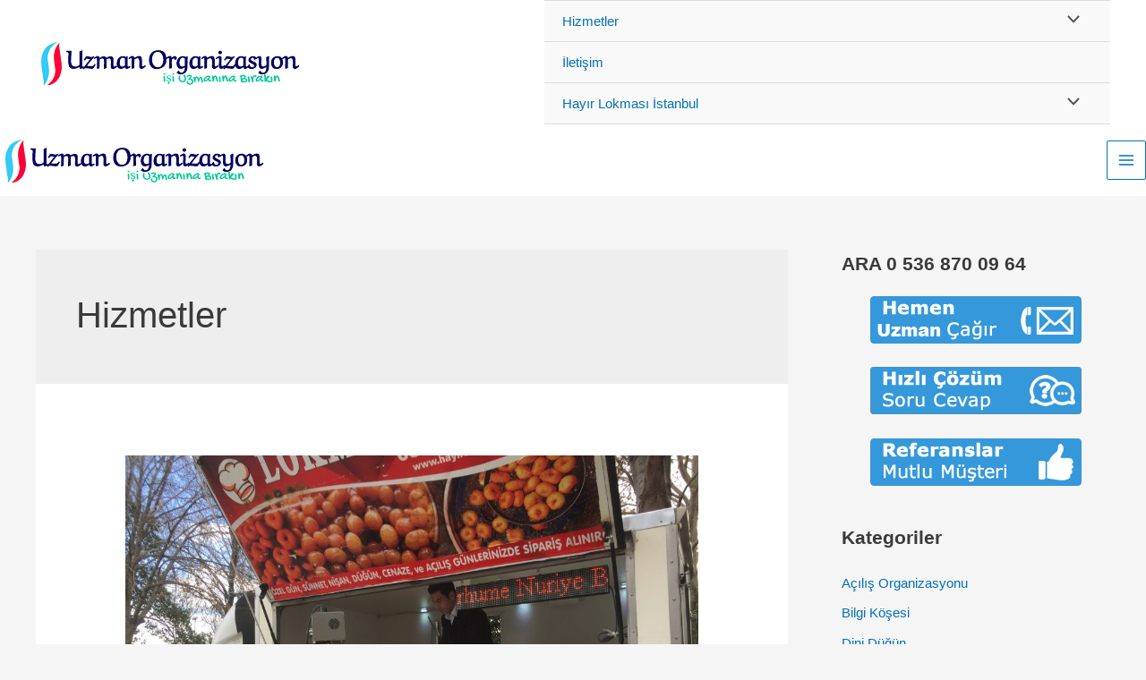

--- FILE ---
content_type: text/html; charset=UTF-8
request_url: https://www.uzmanorganizasyon.com/istanbul/hizmetler/
body_size: 45293
content:
<!DOCTYPE html>
<html lang="tr">
<head><meta charset="UTF-8"><script>if(navigator.userAgent.match(/MSIE|Internet Explorer/i)||navigator.userAgent.match(/Trident\/7\..*?rv:11/i)){var href=document.location.href;if(!href.match(/[?&]nowprocket/)){if(href.indexOf("?")==-1){if(href.indexOf("#")==-1){document.location.href=href+"?nowprocket=1"}else{document.location.href=href.replace("#","?nowprocket=1#")}}else{if(href.indexOf("#")==-1){document.location.href=href+"&nowprocket=1"}else{document.location.href=href.replace("#","&nowprocket=1#")}}}}</script><script>class RocketLazyLoadScripts{constructor(){this.triggerEvents=["keydown","mousedown","mousemove","touchmove","touchstart","touchend","wheel"],this.userEventHandler=this._triggerListener.bind(this),this.touchStartHandler=this._onTouchStart.bind(this),this.touchMoveHandler=this._onTouchMove.bind(this),this.touchEndHandler=this._onTouchEnd.bind(this),this.clickHandler=this._onClick.bind(this),this.interceptedClicks=[],window.addEventListener("pageshow",(e=>{this.persisted=e.persisted})),window.addEventListener("DOMContentLoaded",(()=>{this._preconnect3rdParties()})),this.delayedScripts={normal:[],async:[],defer:[]},this.allJQueries=[]}_addUserInteractionListener(e){document.hidden?e._triggerListener():(this.triggerEvents.forEach((t=>window.addEventListener(t,e.userEventHandler,{passive:!0}))),window.addEventListener("touchstart",e.touchStartHandler,{passive:!0}),window.addEventListener("mousedown",e.touchStartHandler),document.addEventListener("visibilitychange",e.userEventHandler))}_removeUserInteractionListener(){this.triggerEvents.forEach((e=>window.removeEventListener(e,this.userEventHandler,{passive:!0}))),document.removeEventListener("visibilitychange",this.userEventHandler)}_onTouchStart(e){"HTML"!==e.target.tagName&&(window.addEventListener("touchend",this.touchEndHandler),window.addEventListener("mouseup",this.touchEndHandler),window.addEventListener("touchmove",this.touchMoveHandler,{passive:!0}),window.addEventListener("mousemove",this.touchMoveHandler),e.target.addEventListener("click",this.clickHandler),this._renameDOMAttribute(e.target,"onclick","rocket-onclick"))}_onTouchMove(e){window.removeEventListener("touchend",this.touchEndHandler),window.removeEventListener("mouseup",this.touchEndHandler),window.removeEventListener("touchmove",this.touchMoveHandler,{passive:!0}),window.removeEventListener("mousemove",this.touchMoveHandler),e.target.removeEventListener("click",this.clickHandler),this._renameDOMAttribute(e.target,"rocket-onclick","onclick")}_onTouchEnd(e){window.removeEventListener("touchend",this.touchEndHandler),window.removeEventListener("mouseup",this.touchEndHandler),window.removeEventListener("touchmove",this.touchMoveHandler,{passive:!0}),window.removeEventListener("mousemove",this.touchMoveHandler)}_onClick(e){e.target.removeEventListener("click",this.clickHandler),this._renameDOMAttribute(e.target,"rocket-onclick","onclick"),this.interceptedClicks.push(e),e.preventDefault(),e.stopPropagation(),e.stopImmediatePropagation()}_replayClicks(){window.removeEventListener("touchstart",this.touchStartHandler,{passive:!0}),window.removeEventListener("mousedown",this.touchStartHandler),this.interceptedClicks.forEach((e=>{e.target.dispatchEvent(new MouseEvent("click",{view:e.view,bubbles:!0,cancelable:!0}))}))}_renameDOMAttribute(e,t,n){e.hasAttribute&&e.hasAttribute(t)&&(event.target.setAttribute(n,event.target.getAttribute(t)),event.target.removeAttribute(t))}_triggerListener(){this._removeUserInteractionListener(this),"loading"===document.readyState?document.addEventListener("DOMContentLoaded",this._loadEverythingNow.bind(this)):this._loadEverythingNow()}_preconnect3rdParties(){let e=[];document.querySelectorAll("script[type=rocketlazyloadscript]").forEach((t=>{if(t.hasAttribute("src")){const n=new URL(t.src).origin;n!==location.origin&&e.push({src:n,crossOrigin:t.crossOrigin||"module"===t.getAttribute("data-rocket-type")})}})),e=[...new Map(e.map((e=>[JSON.stringify(e),e]))).values()],this._batchInjectResourceHints(e,"preconnect")}async _loadEverythingNow(){this.lastBreath=Date.now(),this._delayEventListeners(),this._delayJQueryReady(this),this._handleDocumentWrite(),this._registerAllDelayedScripts(),this._preloadAllScripts(),await this._loadScriptsFromList(this.delayedScripts.normal),await this._loadScriptsFromList(this.delayedScripts.defer),await this._loadScriptsFromList(this.delayedScripts.async);try{await this._triggerDOMContentLoaded(),await this._triggerWindowLoad()}catch(e){}window.dispatchEvent(new Event("rocket-allScriptsLoaded")),this._replayClicks()}_registerAllDelayedScripts(){document.querySelectorAll("script[type=rocketlazyloadscript]").forEach((e=>{e.hasAttribute("src")?e.hasAttribute("async")&&!1!==e.async?this.delayedScripts.async.push(e):e.hasAttribute("defer")&&!1!==e.defer||"module"===e.getAttribute("data-rocket-type")?this.delayedScripts.defer.push(e):this.delayedScripts.normal.push(e):this.delayedScripts.normal.push(e)}))}async _transformScript(e){return await this._littleBreath(),new Promise((t=>{const n=document.createElement("script");[...e.attributes].forEach((e=>{let t=e.nodeName;"type"!==t&&("data-rocket-type"===t&&(t="type"),n.setAttribute(t,e.nodeValue))})),e.hasAttribute("src")?(n.addEventListener("load",t),n.addEventListener("error",t)):(n.text=e.text,t());try{e.parentNode.replaceChild(n,e)}catch(e){t()}}))}async _loadScriptsFromList(e){const t=e.shift();return t?(await this._transformScript(t),this._loadScriptsFromList(e)):Promise.resolve()}_preloadAllScripts(){this._batchInjectResourceHints([...this.delayedScripts.normal,...this.delayedScripts.defer,...this.delayedScripts.async],"preload")}_batchInjectResourceHints(e,t){var n=document.createDocumentFragment();e.forEach((e=>{if(e.src){const i=document.createElement("link");i.href=e.src,i.rel=t,"preconnect"!==t&&(i.as="script"),e.getAttribute&&"module"===e.getAttribute("data-rocket-type")&&(i.crossOrigin=!0),e.crossOrigin&&(i.crossOrigin=e.crossOrigin),n.appendChild(i)}})),document.head.appendChild(n)}_delayEventListeners(){let e={};function t(t,n){!function(t){function n(n){return e[t].eventsToRewrite.indexOf(n)>=0?"rocket-"+n:n}e[t]||(e[t]={originalFunctions:{add:t.addEventListener,remove:t.removeEventListener},eventsToRewrite:[]},t.addEventListener=function(){arguments[0]=n(arguments[0]),e[t].originalFunctions.add.apply(t,arguments)},t.removeEventListener=function(){arguments[0]=n(arguments[0]),e[t].originalFunctions.remove.apply(t,arguments)})}(t),e[t].eventsToRewrite.push(n)}function n(e,t){let n=e[t];Object.defineProperty(e,t,{get:()=>n||function(){},set(i){e["rocket"+t]=n=i}})}t(document,"DOMContentLoaded"),t(window,"DOMContentLoaded"),t(window,"load"),t(window,"pageshow"),t(document,"readystatechange"),n(document,"onreadystatechange"),n(window,"onload"),n(window,"onpageshow")}_delayJQueryReady(e){let t=window.jQuery;Object.defineProperty(window,"jQuery",{get:()=>t,set(n){if(n&&n.fn&&!e.allJQueries.includes(n)){n.fn.ready=n.fn.init.prototype.ready=function(t){e.domReadyFired?t.bind(document)(n):document.addEventListener("rocket-DOMContentLoaded",(()=>t.bind(document)(n)))};const t=n.fn.on;n.fn.on=n.fn.init.prototype.on=function(){if(this[0]===window){function e(e){return e.split(" ").map((e=>"load"===e||0===e.indexOf("load.")?"rocket-jquery-load":e)).join(" ")}"string"==typeof arguments[0]||arguments[0]instanceof String?arguments[0]=e(arguments[0]):"object"==typeof arguments[0]&&Object.keys(arguments[0]).forEach((t=>{delete Object.assign(arguments[0],{[e(t)]:arguments[0][t]})[t]}))}return t.apply(this,arguments),this},e.allJQueries.push(n)}t=n}})}async _triggerDOMContentLoaded(){this.domReadyFired=!0,await this._littleBreath(),document.dispatchEvent(new Event("rocket-DOMContentLoaded")),await this._littleBreath(),window.dispatchEvent(new Event("rocket-DOMContentLoaded")),await this._littleBreath(),document.dispatchEvent(new Event("rocket-readystatechange")),await this._littleBreath(),document.rocketonreadystatechange&&document.rocketonreadystatechange()}async _triggerWindowLoad(){await this._littleBreath(),window.dispatchEvent(new Event("rocket-load")),await this._littleBreath(),window.rocketonload&&window.rocketonload(),await this._littleBreath(),this.allJQueries.forEach((e=>e(window).trigger("rocket-jquery-load"))),await this._littleBreath();const e=new Event("rocket-pageshow");e.persisted=this.persisted,window.dispatchEvent(e),await this._littleBreath(),window.rocketonpageshow&&window.rocketonpageshow({persisted:this.persisted})}_handleDocumentWrite(){const e=new Map;document.write=document.writeln=function(t){const n=document.currentScript,i=document.createRange(),r=n.parentElement;let o=e.get(n);void 0===o&&(o=n.nextSibling,e.set(n,o));const s=document.createDocumentFragment();i.setStart(s,0),s.appendChild(i.createContextualFragment(t)),r.insertBefore(s,o)}}async _littleBreath(){Date.now()-this.lastBreath>45&&(await this._requestAnimFrame(),this.lastBreath=Date.now())}async _requestAnimFrame(){return document.hidden?new Promise((e=>setTimeout(e))):new Promise((e=>requestAnimationFrame(e)))}static run(){const e=new RocketLazyLoadScripts;e._addUserInteractionListener(e)}}RocketLazyLoadScripts.run();</script>

<meta name="viewport" content="width=device-width, initial-scale=1">
	 <link rel="profile" href="https://gmpg.org/xfn/11"> 
	 <meta name='robots' content='index, follow, max-image-preview:large, max-snippet:-1, max-video-preview:-1' />
	<style>img:is([sizes="auto" i], [sizes^="auto," i]) { contain-intrinsic-size: 3000px 1500px }</style>
	
	<!-- This site is optimized with the Yoast SEO plugin v26.3 - https://yoast.com/wordpress/plugins/seo/ -->
	<title>Hizmetler arşivleri -</title>
	<link rel="canonical" href="https://www.uzmanorganizasyon.com/istanbul/hizmetler/" />
	<meta property="og:locale" content="tr_TR" />
	<meta property="og:type" content="article" />
	<meta property="og:title" content="Hizmetler arşivleri -" />
	<meta property="og:url" content="https://www.uzmanorganizasyon.com/istanbul/hizmetler/" />
	<meta name="twitter:card" content="summary_large_image" />
	<script type="application/ld+json" class="yoast-schema-graph">{"@context":"https://schema.org","@graph":[{"@type":"CollectionPage","@id":"https://www.uzmanorganizasyon.com/istanbul/hizmetler/","url":"https://www.uzmanorganizasyon.com/istanbul/hizmetler/","name":"Hizmetler arşivleri -","isPartOf":{"@id":"https://www.uzmanorganizasyon.com/#website"},"primaryImageOfPage":{"@id":"https://www.uzmanorganizasyon.com/istanbul/hizmetler/#primaryimage"},"image":{"@id":"https://www.uzmanorganizasyon.com/istanbul/hizmetler/#primaryimage"},"thumbnailUrl":"https://www.uzmanorganizasyon.com/wp-content/uploads/2021/12/IMG_40961-scaled.jpg","breadcrumb":{"@id":"https://www.uzmanorganizasyon.com/istanbul/hizmetler/#breadcrumb"},"inLanguage":"tr"},{"@type":"ImageObject","inLanguage":"tr","@id":"https://www.uzmanorganizasyon.com/istanbul/hizmetler/#primaryimage","url":"https://www.uzmanorganizasyon.com/wp-content/uploads/2021/12/IMG_40961-scaled.jpg","contentUrl":"https://www.uzmanorganizasyon.com/wp-content/uploads/2021/12/IMG_40961-scaled.jpg","width":2560,"height":1920,"caption":"Gaziosmanpaşa hayır lokması"},{"@type":"BreadcrumbList","@id":"https://www.uzmanorganizasyon.com/istanbul/hizmetler/#breadcrumb","itemListElement":[{"@type":"ListItem","position":1,"name":"Ana sayfa","item":"https://www.uzmanorganizasyon.com/"},{"@type":"ListItem","position":2,"name":"Hizmetler"}]},{"@type":"WebSite","@id":"https://www.uzmanorganizasyon.com/#website","url":"https://www.uzmanorganizasyon.com/","name":"Düğün Etkinlik Organizasyonları","description":"","publisher":{"@id":"https://www.uzmanorganizasyon.com/#organization"},"potentialAction":[{"@type":"SearchAction","target":{"@type":"EntryPoint","urlTemplate":"https://www.uzmanorganizasyon.com/?s={search_term_string}"},"query-input":{"@type":"PropertyValueSpecification","valueRequired":true,"valueName":"search_term_string"}}],"inLanguage":"tr"},{"@type":"Organization","@id":"https://www.uzmanorganizasyon.com/#organization","name":"Uzman Organizasyon","url":"https://www.uzmanorganizasyon.com/","logo":{"@type":"ImageObject","inLanguage":"tr","@id":"https://www.uzmanorganizasyon.com/#/schema/logo/image/","url":"https://www.uzmanorganizasyon.com/wp-content/uploads/2016/10/cropped-cropped-cropped-Semazen-Grubu-Ilahi-Dini-Dugun-Logo-1-1.png","contentUrl":"https://www.uzmanorganizasyon.com/wp-content/uploads/2016/10/cropped-cropped-cropped-Semazen-Grubu-Ilahi-Dini-Dugun-Logo-1-1.png","width":297,"height":50,"caption":"Uzman Organizasyon"},"image":{"@id":"https://www.uzmanorganizasyon.com/#/schema/logo/image/"},"sameAs":["https://www.linkedin.com/in/semasemazen-organizasyon-346b1bb1/","https://tr.pinterest.com/semasemazen/_saved/"]}]}</script>
	<!-- / Yoast SEO plugin. -->



<link rel="alternate" type="application/rss+xml" title=" &raquo; akışı" href="https://www.uzmanorganizasyon.com/feed/" />
<link rel="alternate" type="application/rss+xml" title=" &raquo; yorum akışı" href="https://www.uzmanorganizasyon.com/comments/feed/" />
<link rel="alternate" type="application/rss+xml" title=" &raquo; Hizmetler kategori akışı" href="https://www.uzmanorganizasyon.com/istanbul/hizmetler/feed/" />
<link rel='stylesheet' id='astra-theme-css-css' href='https://www.uzmanorganizasyon.com/wp-content/themes/astra/assets/css/minified/main.min.css?ver=4.1.5' media='all' />
<style id='astra-theme-css-inline-css'>
.ast-no-sidebar .entry-content .alignfull {margin-left: calc( -50vw + 50%);margin-right: calc( -50vw + 50%);max-width: 100vw;width: 100vw;}.ast-no-sidebar .entry-content .alignwide {margin-left: calc(-41vw + 50%);margin-right: calc(-41vw + 50%);max-width: unset;width: unset;}.ast-no-sidebar .entry-content .alignfull .alignfull,.ast-no-sidebar .entry-content .alignfull .alignwide,.ast-no-sidebar .entry-content .alignwide .alignfull,.ast-no-sidebar .entry-content .alignwide .alignwide,.ast-no-sidebar .entry-content .wp-block-column .alignfull,.ast-no-sidebar .entry-content .wp-block-column .alignwide{width: 100%;margin-left: auto;margin-right: auto;}.wp-block-gallery,.blocks-gallery-grid {margin: 0;}.wp-block-separator {max-width: 100px;}.wp-block-separator.is-style-wide,.wp-block-separator.is-style-dots {max-width: none;}.entry-content .has-2-columns .wp-block-column:first-child {padding-right: 10px;}.entry-content .has-2-columns .wp-block-column:last-child {padding-left: 10px;}@media (max-width: 782px) {.entry-content .wp-block-columns .wp-block-column {flex-basis: 100%;}.entry-content .has-2-columns .wp-block-column:first-child {padding-right: 0;}.entry-content .has-2-columns .wp-block-column:last-child {padding-left: 0;}}body .entry-content .wp-block-latest-posts {margin-left: 0;}body .entry-content .wp-block-latest-posts li {list-style: none;}.ast-no-sidebar .ast-container .entry-content .wp-block-latest-posts {margin-left: 0;}.ast-header-break-point .entry-content .alignwide {margin-left: auto;margin-right: auto;}.entry-content .blocks-gallery-item img {margin-bottom: auto;}.wp-block-pullquote {border-top: 4px solid #555d66;border-bottom: 4px solid #555d66;color: #40464d;}:root{--ast-container-default-xlg-padding:6.67em;--ast-container-default-lg-padding:5.67em;--ast-container-default-slg-padding:4.34em;--ast-container-default-md-padding:3.34em;--ast-container-default-sm-padding:6.67em;--ast-container-default-xs-padding:2.4em;--ast-container-default-xxs-padding:1.4em;--ast-code-block-background:#EEEEEE;--ast-comment-inputs-background:#FAFAFA;}html{font-size:93.75%;}a,.page-title{color:var(--ast-global-color-0);}a:hover,a:focus{color:var(--ast-global-color-1);}body,button,input,select,textarea,.ast-button,.ast-custom-button{font-family:Arial,Helvetica,Verdana,sans-serif;font-weight:400;line-height:1.6em;}blockquote{color:var(--ast-global-color-3);}h1,.entry-content h1,h2,.entry-content h2,h3,.entry-content h3,h4,.entry-content h4,h5,.entry-content h5,h6,.entry-content h6,.site-title,.site-title a{font-weight:600;}.site-title{font-size:35px;font-size:2.3333333333333rem;display:block;}.site-header .site-description{font-size:15px;font-size:1rem;display:block;}.entry-title{font-size:30px;font-size:2rem;}h1,.entry-content h1{font-size:40px;font-size:2.6666666666667rem;font-weight:600;line-height:1.4em;}h2,.entry-content h2{font-size:30px;font-size:2rem;font-weight:600;line-height:1.25em;}h3,.entry-content h3{font-size:25px;font-size:1.6666666666667rem;font-weight:600;line-height:1.2em;}h4,.entry-content h4{font-size:20px;font-size:1.3333333333333rem;line-height:1.2em;font-weight:600;}h5,.entry-content h5{font-size:18px;font-size:1.2rem;line-height:1.2em;font-weight:600;}h6,.entry-content h6{font-size:15px;font-size:1rem;line-height:1.25em;font-weight:600;}::selection{background-color:var(--ast-global-color-0);color:#ffffff;}body,h1,.entry-title a,.entry-content h1,h2,.entry-content h2,h3,.entry-content h3,h4,.entry-content h4,h5,.entry-content h5,h6,.entry-content h6{color:var(--ast-global-color-3);}.tagcloud a:hover,.tagcloud a:focus,.tagcloud a.current-item{color:#ffffff;border-color:var(--ast-global-color-0);background-color:var(--ast-global-color-0);}input:focus,input[type="text"]:focus,input[type="email"]:focus,input[type="url"]:focus,input[type="password"]:focus,input[type="reset"]:focus,input[type="search"]:focus,textarea:focus{border-color:var(--ast-global-color-0);}input[type="radio"]:checked,input[type=reset],input[type="checkbox"]:checked,input[type="checkbox"]:hover:checked,input[type="checkbox"]:focus:checked,input[type=range]::-webkit-slider-thumb{border-color:var(--ast-global-color-0);background-color:var(--ast-global-color-0);box-shadow:none;}.site-footer a:hover + .post-count,.site-footer a:focus + .post-count{background:var(--ast-global-color-0);border-color:var(--ast-global-color-0);}.single .nav-links .nav-previous,.single .nav-links .nav-next{color:var(--ast-global-color-0);}.entry-meta,.entry-meta *{line-height:1.45;color:var(--ast-global-color-0);}.entry-meta a:hover,.entry-meta a:hover *,.entry-meta a:focus,.entry-meta a:focus *,.page-links > .page-link,.page-links .page-link:hover,.post-navigation a:hover{color:var(--ast-global-color-1);}#cat option,.secondary .calendar_wrap thead a,.secondary .calendar_wrap thead a:visited{color:var(--ast-global-color-0);}.secondary .calendar_wrap #today,.ast-progress-val span{background:var(--ast-global-color-0);}.secondary a:hover + .post-count,.secondary a:focus + .post-count{background:var(--ast-global-color-0);border-color:var(--ast-global-color-0);}.calendar_wrap #today > a{color:#ffffff;}.page-links .page-link,.single .post-navigation a{color:var(--ast-global-color-0);}.ast-archive-title{color:var(--ast-global-color-2);}.widget-title{font-size:21px;font-size:1.4rem;color:var(--ast-global-color-2);}.ast-single-post .entry-content a,.ast-comment-content a:not(.ast-comment-edit-reply-wrap a){text-decoration:underline;}.ast-single-post .wp-block-button .wp-block-button__link,.ast-single-post .elementor-button-wrapper .elementor-button,.ast-single-post .entry-content .uagb-tab a,.ast-single-post .entry-content .uagb-ifb-cta a,.ast-single-post .entry-content .wp-block-uagb-buttons a,.ast-single-post .entry-content .uabb-module-content a,.ast-single-post .entry-content .uagb-post-grid a,.ast-single-post .entry-content .uagb-timeline a,.ast-single-post .entry-content .uagb-toc__wrap a,.ast-single-post .entry-content .uagb-taxomony-box a,.ast-single-post .entry-content .woocommerce a,.entry-content .wp-block-latest-posts > li > a,.ast-single-post .entry-content .wp-block-file__button{text-decoration:none;}a:focus-visible,.ast-menu-toggle:focus-visible,.site .skip-link:focus-visible,.wp-block-loginout input:focus-visible,.wp-block-search.wp-block-search__button-inside .wp-block-search__inside-wrapper,.ast-header-navigation-arrow:focus-visible{outline-style:dotted;outline-color:inherit;outline-width:thin;border-color:transparent;}input:focus,input[type="text"]:focus,input[type="email"]:focus,input[type="url"]:focus,input[type="password"]:focus,input[type="reset"]:focus,input[type="search"]:focus,textarea:focus,.wp-block-search__input:focus,[data-section="section-header-mobile-trigger"] .ast-button-wrap .ast-mobile-menu-trigger-minimal:focus,.ast-mobile-popup-drawer.active .menu-toggle-close:focus,.woocommerce-ordering select.orderby:focus,#ast-scroll-top:focus,.woocommerce a.add_to_cart_button:focus,.woocommerce .button.single_add_to_cart_button:focus{border-style:dotted;border-color:inherit;border-width:thin;outline-color:transparent;}.site-logo-img img{ transition:all 0.2s linear;}#secondary {margin: 4em 0 2.5em;word-break: break-word;line-height: 2;}#secondary li {margin-bottom: 0.25em;}#secondary li:last-child {margin-bottom: 0;}@media (max-width: 768px) {.js_active .ast-plain-container.ast-single-post #secondary {margin-top: 1.5em;}}.ast-separate-container.ast-two-container #secondary .widget {background-color: #fff;padding: 2em;margin-bottom: 2em;}@media (min-width: 993px) {.ast-left-sidebar #secondary {padding-right: 60px;}.ast-right-sidebar #secondary {padding-left: 60px;}}@media (max-width: 993px) {.ast-right-sidebar #secondary {padding-left: 30px;}.ast-left-sidebar #secondary {padding-right: 30px;}}@media (max-width:921px){#ast-desktop-header{display:none;}}@media (min-width:921px){#ast-mobile-header{display:none;}}.wp-block-buttons.aligncenter{justify-content:center;}@media (min-width:1200px){.wp-block-group .has-background{padding:20px;}}@media (min-width:1200px){.wp-block-cover-image.alignwide .wp-block-cover__inner-container,.wp-block-cover.alignwide .wp-block-cover__inner-container,.wp-block-cover-image.alignfull .wp-block-cover__inner-container,.wp-block-cover.alignfull .wp-block-cover__inner-container{width:100%;}}.wp-block-columns{margin-bottom:unset;}.wp-block-image.size-full{margin:2rem 0;}.wp-block-separator.has-background{padding:0;}.wp-block-gallery{margin-bottom:1.6em;}.wp-block-group{padding-top:4em;padding-bottom:4em;}.wp-block-group__inner-container .wp-block-columns:last-child,.wp-block-group__inner-container :last-child,.wp-block-table table{margin-bottom:0;}.blocks-gallery-grid{width:100%;}.wp-block-navigation-link__content{padding:5px 0;}.wp-block-group .wp-block-group .has-text-align-center,.wp-block-group .wp-block-column .has-text-align-center{max-width:100%;}.has-text-align-center{margin:0 auto;}@media (max-width:1200px){.wp-block-group{padding:3em;}.wp-block-group .wp-block-group{padding:1.5em;}.wp-block-columns,.wp-block-column{margin:1rem 0;}}@media (min-width:921px){.wp-block-columns .wp-block-group{padding:2em;}}@media (max-width:544px){.wp-block-cover-image .wp-block-cover__inner-container,.wp-block-cover .wp-block-cover__inner-container{width:unset;}.wp-block-cover,.wp-block-cover-image{padding:2em 0;}.wp-block-group,.wp-block-cover{padding:2em;}.wp-block-media-text__media img,.wp-block-media-text__media video{width:unset;max-width:100%;}.wp-block-media-text.has-background .wp-block-media-text__content{padding:1em;}}.wp-block-image.aligncenter{margin-left:auto;margin-right:auto;}.wp-block-table.aligncenter{margin-left:auto;margin-right:auto;}@media (min-width:544px){.entry-content .wp-block-media-text.has-media-on-the-right .wp-block-media-text__content{padding:0 8% 0 0;}.entry-content .wp-block-media-text .wp-block-media-text__content{padding:0 0 0 8%;}.ast-plain-container .site-content .entry-content .has-custom-content-position.is-position-bottom-left > *,.ast-plain-container .site-content .entry-content .has-custom-content-position.is-position-bottom-right > *,.ast-plain-container .site-content .entry-content .has-custom-content-position.is-position-top-left > *,.ast-plain-container .site-content .entry-content .has-custom-content-position.is-position-top-right > *,.ast-plain-container .site-content .entry-content .has-custom-content-position.is-position-center-right > *,.ast-plain-container .site-content .entry-content .has-custom-content-position.is-position-center-left > *{margin:0;}}@media (max-width:544px){.entry-content .wp-block-media-text .wp-block-media-text__content{padding:8% 0;}.wp-block-media-text .wp-block-media-text__media img{width:auto;max-width:100%;}}.wp-block-button.is-style-outline .wp-block-button__link{border-color:var(--ast-global-color-0);}div.wp-block-button.is-style-outline > .wp-block-button__link:not(.has-text-color),div.wp-block-button.wp-block-button__link.is-style-outline:not(.has-text-color){color:var(--ast-global-color-0);}.wp-block-button.is-style-outline .wp-block-button__link:hover,div.wp-block-button.is-style-outline .wp-block-button__link:focus,div.wp-block-button.is-style-outline > .wp-block-button__link:not(.has-text-color):hover,div.wp-block-button.wp-block-button__link.is-style-outline:not(.has-text-color):hover{color:#ffffff;background-color:var(--ast-global-color-1);border-color:var(--ast-global-color-1);}.post-page-numbers.current .page-link,.ast-pagination .page-numbers.current{color:#ffffff;border-color:var(--ast-global-color-0);background-color:var(--ast-global-color-0);border-radius:2px;}@media (min-width:544px){.entry-content > .alignleft{margin-right:20px;}.entry-content > .alignright{margin-left:20px;}}h1.widget-title{font-weight:600;}h2.widget-title{font-weight:600;}h3.widget-title{font-weight:600;}@media (max-width:921px){.ast-separate-container #primary,.ast-separate-container #secondary{padding:1.5em 0;}#primary,#secondary{padding:1.5em 0;margin:0;}.ast-left-sidebar #content > .ast-container{display:flex;flex-direction:column-reverse;width:100%;}.ast-separate-container .ast-article-post,.ast-separate-container .ast-article-single{padding:1.5em 2.14em;}.ast-author-box img.avatar{margin:20px 0 0 0;}}@media (max-width:921px){#secondary.secondary{padding-top:0;}.ast-separate-container.ast-right-sidebar #secondary{padding-left:1em;padding-right:1em;}.ast-separate-container.ast-two-container #secondary{padding-left:0;padding-right:0;}.ast-page-builder-template .entry-header #secondary,.ast-page-builder-template #secondary{margin-top:1.5em;}}@media (max-width:921px){.ast-right-sidebar #primary{padding-right:0;}.ast-page-builder-template.ast-left-sidebar #secondary,.ast-page-builder-template.ast-right-sidebar #secondary{padding-right:20px;padding-left:20px;}.ast-right-sidebar #secondary,.ast-left-sidebar #primary{padding-left:0;}.ast-left-sidebar #secondary{padding-right:0;}}@media (min-width:922px){.ast-separate-container.ast-right-sidebar #primary,.ast-separate-container.ast-left-sidebar #primary{border:0;}.search-no-results.ast-separate-container #primary{margin-bottom:4em;}}@media (min-width:922px){.ast-right-sidebar #primary{border-right:1px solid var(--ast-border-color);}.ast-left-sidebar #primary{border-left:1px solid var(--ast-border-color);}.ast-right-sidebar #secondary{border-left:1px solid var(--ast-border-color);margin-left:-1px;}.ast-left-sidebar #secondary{border-right:1px solid var(--ast-border-color);margin-right:-1px;}.ast-separate-container.ast-two-container.ast-right-sidebar #secondary{padding-left:30px;padding-right:0;}.ast-separate-container.ast-two-container.ast-left-sidebar #secondary{padding-right:30px;padding-left:0;}.ast-separate-container.ast-right-sidebar #secondary,.ast-separate-container.ast-left-sidebar #secondary{border:0;margin-left:auto;margin-right:auto;}.ast-separate-container.ast-two-container #secondary .widget:last-child{margin-bottom:0;}}.wp-block-button .wp-block-button__link{color:#ffffff;}.wp-block-button .wp-block-button__link:hover,.wp-block-button .wp-block-button__link:focus{color:#ffffff;background-color:var(--ast-global-color-1);border-color:var(--ast-global-color-1);}.elementor-widget-heading h1.elementor-heading-title{line-height:1.4em;}.elementor-widget-heading h2.elementor-heading-title{line-height:1.25em;}.elementor-widget-heading h3.elementor-heading-title{line-height:1.2em;}.elementor-widget-heading h4.elementor-heading-title{line-height:1.2em;}.elementor-widget-heading h5.elementor-heading-title{line-height:1.2em;}.elementor-widget-heading h6.elementor-heading-title{line-height:1.25em;}.wp-block-button .wp-block-button__link{border-color:var(--ast-global-color-0);background-color:var(--ast-global-color-0);color:#ffffff;font-family:inherit;font-weight:inherit;line-height:1em;padding-top:15px;padding-right:30px;padding-bottom:15px;padding-left:30px;}@media (max-width:921px){.wp-block-button .wp-block-button__link{padding-top:14px;padding-right:28px;padding-bottom:14px;padding-left:28px;}}@media (max-width:544px){.wp-block-button .wp-block-button__link{padding-top:12px;padding-right:24px;padding-bottom:12px;padding-left:24px;}}.menu-toggle,button,.ast-button,.ast-custom-button,.button,input#submit,input[type="button"],input[type="submit"],input[type="reset"],form[CLASS*="wp-block-search__"].wp-block-search .wp-block-search__inside-wrapper .wp-block-search__button,body .wp-block-file .wp-block-file__button{border-style:solid;border-top-width:0;border-right-width:0;border-left-width:0;border-bottom-width:0;color:#ffffff;border-color:var(--ast-global-color-0);background-color:var(--ast-global-color-0);padding-top:15px;padding-right:30px;padding-bottom:15px;padding-left:30px;font-family:inherit;font-weight:inherit;line-height:1em;}button:focus,.menu-toggle:hover,button:hover,.ast-button:hover,.ast-custom-button:hover .button:hover,.ast-custom-button:hover ,input[type=reset]:hover,input[type=reset]:focus,input#submit:hover,input#submit:focus,input[type="button"]:hover,input[type="button"]:focus,input[type="submit"]:hover,input[type="submit"]:focus,form[CLASS*="wp-block-search__"].wp-block-search .wp-block-search__inside-wrapper .wp-block-search__button:hover,form[CLASS*="wp-block-search__"].wp-block-search .wp-block-search__inside-wrapper .wp-block-search__button:focus,body .wp-block-file .wp-block-file__button:hover,body .wp-block-file .wp-block-file__button:focus{color:#ffffff;background-color:var(--ast-global-color-1);border-color:var(--ast-global-color-1);}@media (max-width:921px){.menu-toggle,button,.ast-button,.ast-custom-button,.button,input#submit,input[type="button"],input[type="submit"],input[type="reset"],form[CLASS*="wp-block-search__"].wp-block-search .wp-block-search__inside-wrapper .wp-block-search__button,body .wp-block-file .wp-block-file__button{padding-top:14px;padding-right:28px;padding-bottom:14px;padding-left:28px;}}@media (max-width:544px){.menu-toggle,button,.ast-button,.ast-custom-button,.button,input#submit,input[type="button"],input[type="submit"],input[type="reset"],form[CLASS*="wp-block-search__"].wp-block-search .wp-block-search__inside-wrapper .wp-block-search__button,body .wp-block-file .wp-block-file__button{padding-top:12px;padding-right:24px;padding-bottom:12px;padding-left:24px;}}@media (max-width:921px){.ast-mobile-header-stack .main-header-bar .ast-search-menu-icon{display:inline-block;}.ast-header-break-point.ast-header-custom-item-outside .ast-mobile-header-stack .main-header-bar .ast-search-icon{margin:0;}.ast-comment-avatar-wrap img{max-width:2.5em;}.ast-separate-container .ast-comment-list li.depth-1{padding:1.5em 2.14em;}.ast-separate-container .comment-respond{padding:2em 2.14em;}.ast-comment-meta{padding:0 1.8888em 1.3333em;}}@media (min-width:544px){.ast-container{max-width:100%;}}@media (max-width:544px){.ast-separate-container .ast-article-post,.ast-separate-container .ast-article-single,.ast-separate-container .comments-title,.ast-separate-container .ast-archive-description{padding:1.5em 1em;}.ast-separate-container #content .ast-container{padding-left:0.54em;padding-right:0.54em;}.ast-separate-container .ast-comment-list li.depth-1{padding:1.5em 1em;margin-bottom:1.5em;}.ast-separate-container .ast-comment-list .bypostauthor{padding:.5em;}.ast-search-menu-icon.ast-dropdown-active .search-field{width:170px;}.ast-separate-container #secondary{padding-top:0;}.ast-separate-container.ast-two-container #secondary .widget{margin-bottom:1.5em;padding-left:1em;padding-right:1em;}}.ast-separate-container{background-color:var(--ast-global-color-4);;}.entry-content > .wp-block-group,.entry-content > .wp-block-media-text,.entry-content > .wp-block-cover,.entry-content > .wp-block-columns{max-width:58em;width:calc(100% - 4em);margin-left:auto;margin-right:auto;}.entry-content [class*="__inner-container"] > .alignfull{max-width:100%;margin-left:0;margin-right:0;}.entry-content [class*="__inner-container"] > *:not(.alignwide):not(.alignfull):not(.alignleft):not(.alignright){margin-left:auto;margin-right:auto;}.entry-content [class*="__inner-container"] > *:not(.alignwide):not(p):not(.alignfull):not(.alignleft):not(.alignright):not(.is-style-wide):not(iframe){max-width:50rem;width:100%;}@media (min-width:921px){.entry-content > .wp-block-group.alignwide.has-background,.entry-content > .wp-block-group.alignfull.has-background,.entry-content > .wp-block-cover.alignwide,.entry-content > .wp-block-cover.alignfull,.entry-content > .wp-block-columns.has-background.alignwide,.entry-content > .wp-block-columns.has-background.alignfull{margin-top:0;margin-bottom:0;padding:6em 4em;}.entry-content > .wp-block-columns.has-background{margin-bottom:0;}}@media (min-width:1200px){.entry-content .alignfull p{max-width:1200px;}.entry-content .alignfull{max-width:100%;width:100%;}.ast-page-builder-template .entry-content .alignwide,.entry-content [class*="__inner-container"] > .alignwide{max-width:1200px;margin-left:0;margin-right:0;}.entry-content .alignfull [class*="__inner-container"] > .alignwide{max-width:80rem;}}@media (min-width:545px){.site-main .entry-content > .alignwide{margin:0 auto;}.wp-block-group.has-background,.entry-content > .wp-block-cover,.entry-content > .wp-block-columns.has-background{padding:4em;margin-top:0;margin-bottom:0;}.entry-content .wp-block-media-text.alignfull .wp-block-media-text__content,.entry-content .wp-block-media-text.has-background .wp-block-media-text__content{padding:0 8%;}}@media (max-width:921px){.site-title{display:none;}.site-header .site-description{display:none;}.entry-title{font-size:30px;}h1,.entry-content h1{font-size:30px;}h2,.entry-content h2{font-size:25px;}h3,.entry-content h3{font-size:20px;}.astra-logo-svg{width:486px;}header .custom-logo-link img,.ast-header-break-point .site-logo-img .custom-mobile-logo-link img{max-width:486px;}}@media (max-width:544px){.site-title{display:block;}.site-header .site-description{display:none;}.entry-title{font-size:30px;}h1,.entry-content h1{font-size:30px;}h2,.entry-content h2{font-size:25px;}h3,.entry-content h3{font-size:20px;}header .custom-logo-link img,.ast-header-break-point .site-branding img,.ast-header-break-point .custom-logo-link img{max-width:218px;}.astra-logo-svg{width:218px;}.ast-header-break-point .site-logo-img .custom-mobile-logo-link img{max-width:218px;}}@media (max-width:921px){html{font-size:85.5%;}}@media (max-width:544px){html{font-size:85.5%;}}@media (min-width:922px){.ast-container{max-width:1240px;}}@media (min-width:922px){.site-content .ast-container{display:flex;}}@media (max-width:921px){.site-content .ast-container{flex-direction:column;}}@media (min-width:922px){.single-post .site-content > .ast-container{max-width:1200px;}}@media (min-width:922px){.main-header-menu .sub-menu .menu-item.ast-left-align-sub-menu:hover > .sub-menu,.main-header-menu .sub-menu .menu-item.ast-left-align-sub-menu.focus > .sub-menu{margin-left:-0px;}}.wp-block-search {margin-bottom: 20px;}.wp-block-site-tagline {margin-top: 20px;}form.wp-block-search .wp-block-search__input,.wp-block-search.wp-block-search__button-inside .wp-block-search__inside-wrapper {border-color: #eaeaea;background: #fafafa;}.wp-block-search.wp-block-search__button-inside .wp-block-search__inside-wrapper .wp-block-search__input:focus,.wp-block-loginout input:focus {outline: thin dotted;}.wp-block-loginout input:focus {border-color: transparent;} form.wp-block-search .wp-block-search__inside-wrapper .wp-block-search__input {padding: 12px;}form.wp-block-search .wp-block-search__button svg {fill: currentColor;width: 20px;height: 20px;}.wp-block-loginout p label {display: block;}.wp-block-loginout p:not(.login-remember):not(.login-submit) input {width: 100%;}.wp-block-loginout .login-remember input {width: 1.1rem;height: 1.1rem;margin: 0 5px 4px 0;vertical-align: middle;}blockquote,cite {font-style: initial;}.wp-block-file {display: flex;align-items: center;flex-wrap: wrap;justify-content: space-between;}.wp-block-pullquote {border: none;}.wp-block-pullquote blockquote::before {content: "\201D";font-family: "Helvetica",sans-serif;display: flex;transform: rotate( 180deg );font-size: 6rem;font-style: normal;line-height: 1;font-weight: bold;align-items: center;justify-content: center;}.has-text-align-right > blockquote::before {justify-content: flex-start;}.has-text-align-left > blockquote::before {justify-content: flex-end;}figure.wp-block-pullquote.is-style-solid-color blockquote {max-width: 100%;text-align: inherit;}blockquote {padding: 0 1.2em 1.2em;}.wp-block-button__link {border: 2px solid currentColor;}body .wp-block-file .wp-block-file__button {text-decoration: none;}ul.wp-block-categories-list.wp-block-categories,ul.wp-block-archives-list.wp-block-archives {list-style-type: none;}ul,ol {margin-left: 20px;}figure.alignright figcaption {text-align: right;}:root .has-ast-global-color-0-color{color:var(--ast-global-color-0);}:root .has-ast-global-color-0-background-color{background-color:var(--ast-global-color-0);}:root .wp-block-button .has-ast-global-color-0-color{color:var(--ast-global-color-0);}:root .wp-block-button .has-ast-global-color-0-background-color{background-color:var(--ast-global-color-0);}:root .has-ast-global-color-1-color{color:var(--ast-global-color-1);}:root .has-ast-global-color-1-background-color{background-color:var(--ast-global-color-1);}:root .wp-block-button .has-ast-global-color-1-color{color:var(--ast-global-color-1);}:root .wp-block-button .has-ast-global-color-1-background-color{background-color:var(--ast-global-color-1);}:root .has-ast-global-color-2-color{color:var(--ast-global-color-2);}:root .has-ast-global-color-2-background-color{background-color:var(--ast-global-color-2);}:root .wp-block-button .has-ast-global-color-2-color{color:var(--ast-global-color-2);}:root .wp-block-button .has-ast-global-color-2-background-color{background-color:var(--ast-global-color-2);}:root .has-ast-global-color-3-color{color:var(--ast-global-color-3);}:root .has-ast-global-color-3-background-color{background-color:var(--ast-global-color-3);}:root .wp-block-button .has-ast-global-color-3-color{color:var(--ast-global-color-3);}:root .wp-block-button .has-ast-global-color-3-background-color{background-color:var(--ast-global-color-3);}:root .has-ast-global-color-4-color{color:var(--ast-global-color-4);}:root .has-ast-global-color-4-background-color{background-color:var(--ast-global-color-4);}:root .wp-block-button .has-ast-global-color-4-color{color:var(--ast-global-color-4);}:root .wp-block-button .has-ast-global-color-4-background-color{background-color:var(--ast-global-color-4);}:root .has-ast-global-color-5-color{color:var(--ast-global-color-5);}:root .has-ast-global-color-5-background-color{background-color:var(--ast-global-color-5);}:root .wp-block-button .has-ast-global-color-5-color{color:var(--ast-global-color-5);}:root .wp-block-button .has-ast-global-color-5-background-color{background-color:var(--ast-global-color-5);}:root .has-ast-global-color-6-color{color:var(--ast-global-color-6);}:root .has-ast-global-color-6-background-color{background-color:var(--ast-global-color-6);}:root .wp-block-button .has-ast-global-color-6-color{color:var(--ast-global-color-6);}:root .wp-block-button .has-ast-global-color-6-background-color{background-color:var(--ast-global-color-6);}:root .has-ast-global-color-7-color{color:var(--ast-global-color-7);}:root .has-ast-global-color-7-background-color{background-color:var(--ast-global-color-7);}:root .wp-block-button .has-ast-global-color-7-color{color:var(--ast-global-color-7);}:root .wp-block-button .has-ast-global-color-7-background-color{background-color:var(--ast-global-color-7);}:root .has-ast-global-color-8-color{color:var(--ast-global-color-8);}:root .has-ast-global-color-8-background-color{background-color:var(--ast-global-color-8);}:root .wp-block-button .has-ast-global-color-8-color{color:var(--ast-global-color-8);}:root .wp-block-button .has-ast-global-color-8-background-color{background-color:var(--ast-global-color-8);}:root{--ast-global-color-0:#0170B9;--ast-global-color-1:#3a3a3a;--ast-global-color-2:#3a3a3a;--ast-global-color-3:#4B4F58;--ast-global-color-4:#F5F5F5;--ast-global-color-5:#FFFFFF;--ast-global-color-6:#F2F5F7;--ast-global-color-7:#424242;--ast-global-color-8:#000000;}:root {--ast-border-color : #dddddd;}.ast-archive-entry-banner {-js-display: flex;display: flex;flex-direction: column;justify-content: center;text-align: center;position: relative;background: #eeeeee;}.ast-archive-entry-banner[data-banner-width-type="custom"] {margin: 0 auto;width: 100%;}.ast-archive-entry-banner[data-banner-layout="layout-1"] {background: inherit;padding: 20px 0;text-align: left;}body.archive .ast-archive-description{max-width:1200px;width:100%;text-align:left;padding-top:3em;padding-right:3em;padding-bottom:3em;padding-left:3em;}body.archive .ast-archive-description .ast-archive-title,body.archive .ast-archive-description .ast-archive-title *{font-size:40px;font-size:2.6666666666667rem;}body.archive .ast-archive-description > *:not(:last-child){margin-bottom:10px;}@media (max-width:921px){body.archive .ast-archive-description{text-align:left;}}@media (max-width:544px){body.archive .ast-archive-description{text-align:left;}}.ast-breadcrumbs .trail-browse,.ast-breadcrumbs .trail-items,.ast-breadcrumbs .trail-items li{display:inline-block;margin:0;padding:0;border:none;background:inherit;text-indent:0;text-decoration:none;}.ast-breadcrumbs .trail-browse{font-size:inherit;font-style:inherit;font-weight:inherit;color:inherit;}.ast-breadcrumbs .trail-items{list-style:none;}.trail-items li::after{padding:0 0.3em;content:"\00bb";}.trail-items li:last-of-type::after{display:none;}h1,.entry-content h1,h2,.entry-content h2,h3,.entry-content h3,h4,.entry-content h4,h5,.entry-content h5,h6,.entry-content h6{color:var(--ast-global-color-2);}.entry-title a{color:var(--ast-global-color-2);}@media (max-width:921px){.ast-builder-grid-row-container.ast-builder-grid-row-tablet-3-firstrow .ast-builder-grid-row > *:first-child,.ast-builder-grid-row-container.ast-builder-grid-row-tablet-3-lastrow .ast-builder-grid-row > *:last-child{grid-column:1 / -1;}}@media (max-width:544px){.ast-builder-grid-row-container.ast-builder-grid-row-mobile-3-firstrow .ast-builder-grid-row > *:first-child,.ast-builder-grid-row-container.ast-builder-grid-row-mobile-3-lastrow .ast-builder-grid-row > *:last-child{grid-column:1 / -1;}}.ast-builder-layout-element[data-section="title_tagline"]{display:flex;}@media (max-width:921px){.ast-header-break-point .ast-builder-layout-element[data-section="title_tagline"]{display:flex;}}@media (max-width:544px){.ast-header-break-point .ast-builder-layout-element[data-section="title_tagline"]{display:flex;}}.ast-builder-menu-1{font-family:inherit;font-weight:inherit;}.ast-builder-menu-1 .sub-menu,.ast-builder-menu-1 .inline-on-mobile .sub-menu{border-top-width:2px;border-bottom-width:0;border-right-width:0;border-left-width:0;border-color:var(--ast-global-color-0);border-style:solid;}.ast-builder-menu-1 .main-header-menu > .menu-item > .sub-menu,.ast-builder-menu-1 .main-header-menu > .menu-item > .astra-full-megamenu-wrapper{margin-top:0;}.ast-desktop .ast-builder-menu-1 .main-header-menu > .menu-item > .sub-menu:before,.ast-desktop .ast-builder-menu-1 .main-header-menu > .menu-item > .astra-full-megamenu-wrapper:before{height:calc( 0px + 5px );}.ast-desktop .ast-builder-menu-1 .menu-item .sub-menu .menu-link{border-style:none;}@media (max-width:921px){.ast-header-break-point .ast-builder-menu-1 .menu-item.menu-item-has-children > .ast-menu-toggle{top:0;}.ast-builder-menu-1 .menu-item-has-children > .menu-link:after{content:unset;}.ast-builder-menu-1 .main-header-menu > .menu-item > .sub-menu,.ast-builder-menu-1 .main-header-menu > .menu-item > .astra-full-megamenu-wrapper{margin-top:0;}}@media (max-width:544px){.ast-header-break-point .ast-builder-menu-1 .menu-item.menu-item-has-children > .ast-menu-toggle{top:0;}.ast-builder-menu-1 .main-header-menu > .menu-item > .sub-menu,.ast-builder-menu-1 .main-header-menu > .menu-item > .astra-full-megamenu-wrapper{margin-top:0;}}.ast-builder-menu-1{display:flex;}@media (max-width:921px){.ast-header-break-point .ast-builder-menu-1{display:flex;}}@media (max-width:544px){.ast-header-break-point .ast-builder-menu-1{display:flex;}}.site-below-footer-wrap{padding-top:20px;padding-bottom:20px;}.site-below-footer-wrap[data-section="section-below-footer-builder"]{background-color:#eeeeee;;min-height:80px;}.site-below-footer-wrap[data-section="section-below-footer-builder"] .ast-builder-grid-row{max-width:1200px;margin-left:auto;margin-right:auto;}.site-below-footer-wrap[data-section="section-below-footer-builder"] .ast-builder-grid-row,.site-below-footer-wrap[data-section="section-below-footer-builder"] .site-footer-section{align-items:flex-start;}.site-below-footer-wrap[data-section="section-below-footer-builder"].ast-footer-row-inline .site-footer-section{display:flex;margin-bottom:0;}.ast-builder-grid-row-full .ast-builder-grid-row{grid-template-columns:1fr;}@media (max-width:921px){.site-below-footer-wrap[data-section="section-below-footer-builder"].ast-footer-row-tablet-inline .site-footer-section{display:flex;margin-bottom:0;}.site-below-footer-wrap[data-section="section-below-footer-builder"].ast-footer-row-tablet-stack .site-footer-section{display:block;margin-bottom:10px;}.ast-builder-grid-row-container.ast-builder-grid-row-tablet-full .ast-builder-grid-row{grid-template-columns:1fr;}}@media (max-width:544px){.site-below-footer-wrap[data-section="section-below-footer-builder"].ast-footer-row-mobile-inline .site-footer-section{display:flex;margin-bottom:0;}.site-below-footer-wrap[data-section="section-below-footer-builder"].ast-footer-row-mobile-stack .site-footer-section{display:block;margin-bottom:10px;}.ast-builder-grid-row-container.ast-builder-grid-row-mobile-full .ast-builder-grid-row{grid-template-columns:1fr;}}.site-below-footer-wrap[data-section="section-below-footer-builder"]{display:grid;}@media (max-width:921px){.ast-header-break-point .site-below-footer-wrap[data-section="section-below-footer-builder"]{display:grid;}}@media (max-width:544px){.ast-header-break-point .site-below-footer-wrap[data-section="section-below-footer-builder"]{display:grid;}}.ast-footer-copyright{text-align:center;}.ast-footer-copyright {color:var(--ast-global-color-3);}@media (max-width:921px){.ast-footer-copyright{text-align:center;}}@media (max-width:544px){.ast-footer-copyright{text-align:center;}}.ast-footer-copyright.ast-builder-layout-element{display:flex;}@media (max-width:921px){.ast-header-break-point .ast-footer-copyright.ast-builder-layout-element{display:flex;}}@media (max-width:544px){.ast-header-break-point .ast-footer-copyright.ast-builder-layout-element{display:flex;}}.footer-widget-area.widget-area.site-footer-focus-item{width:auto;}.ast-header-break-point .main-header-bar{border-bottom-width:1px;}@media (min-width:922px){.main-header-bar{border-bottom-width:1px;}}@media (min-width:922px){#primary{width:70%;}#secondary{width:30%;}}.main-header-menu .menu-item, #astra-footer-menu .menu-item, .main-header-bar .ast-masthead-custom-menu-items{-js-display:flex;display:flex;-webkit-box-pack:center;-webkit-justify-content:center;-moz-box-pack:center;-ms-flex-pack:center;justify-content:center;-webkit-box-orient:vertical;-webkit-box-direction:normal;-webkit-flex-direction:column;-moz-box-orient:vertical;-moz-box-direction:normal;-ms-flex-direction:column;flex-direction:column;}.main-header-menu > .menu-item > .menu-link, #astra-footer-menu > .menu-item > .menu-link{height:100%;-webkit-box-align:center;-webkit-align-items:center;-moz-box-align:center;-ms-flex-align:center;align-items:center;-js-display:flex;display:flex;}.ast-header-break-point .main-navigation ul .menu-item .menu-link .icon-arrow:first-of-type svg{top:.2em;margin-top:0px;margin-left:0px;width:.65em;transform:translate(0, -2px) rotateZ(270deg);}.ast-mobile-popup-content .ast-submenu-expanded > .ast-menu-toggle{transform:rotateX(180deg);overflow-y:auto;}.ast-separate-container .blog-layout-1, .ast-separate-container .blog-layout-2, .ast-separate-container .blog-layout-3{background-color:transparent;background-image:none;}.ast-separate-container .ast-article-post{background-color:var(--ast-global-color-5);;background-image:none;;}@media (max-width:921px){.ast-separate-container .ast-article-post{background-color:var(--ast-global-color-5);;background-image:none;;}}@media (max-width:544px){.ast-separate-container .ast-article-post{background-color:var(--ast-global-color-5);;background-image:none;;}}.ast-separate-container .ast-article-single:not(.ast-related-post), .ast-separate-container .comments-area .comment-respond,.ast-separate-container .comments-area .ast-comment-list li, .ast-separate-container .ast-woocommerce-container, .ast-separate-container .error-404, .ast-separate-container .no-results, .single.ast-separate-container  .ast-author-meta, .ast-separate-container .related-posts-title-wrapper, .ast-separate-container.ast-two-container #secondary .widget,.ast-separate-container .comments-count-wrapper, .ast-box-layout.ast-plain-container .site-content,.ast-padded-layout.ast-plain-container .site-content, .ast-separate-container .comments-area .comments-title, .ast-narrow-container .site-content{background-color:var(--ast-global-color-5);;background-image:none;;}@media (max-width:921px){.ast-separate-container .ast-article-single:not(.ast-related-post), .ast-separate-container .comments-area .comment-respond,.ast-separate-container .comments-area .ast-comment-list li, .ast-separate-container .ast-woocommerce-container, .ast-separate-container .error-404, .ast-separate-container .no-results, .single.ast-separate-container  .ast-author-meta, .ast-separate-container .related-posts-title-wrapper, .ast-separate-container.ast-two-container #secondary .widget,.ast-separate-container .comments-count-wrapper, .ast-box-layout.ast-plain-container .site-content,.ast-padded-layout.ast-plain-container .site-content, .ast-separate-container .comments-area .comments-title, .ast-narrow-container .site-content{background-color:var(--ast-global-color-5);;background-image:none;;}}@media (max-width:544px){.ast-separate-container .ast-article-single:not(.ast-related-post), .ast-separate-container .comments-area .comment-respond,.ast-separate-container .comments-area .ast-comment-list li, .ast-separate-container .ast-woocommerce-container, .ast-separate-container .error-404, .ast-separate-container .no-results, .single.ast-separate-container  .ast-author-meta, .ast-separate-container .related-posts-title-wrapper, .ast-separate-container.ast-two-container #secondary .widget,.ast-separate-container .comments-count-wrapper, .ast-box-layout.ast-plain-container .site-content,.ast-padded-layout.ast-plain-container .site-content, .ast-separate-container .comments-area .comments-title, .ast-narrow-container .site-content{background-color:var(--ast-global-color-5);;background-image:none;;}}.ast-plain-container, .ast-page-builder-template{background-color:var(--ast-global-color-5);;background-image:none;;}@media (max-width:921px){.ast-plain-container, .ast-page-builder-template{background-color:var(--ast-global-color-5);;background-image:none;;}}@media (max-width:544px){.ast-plain-container, .ast-page-builder-template{background-color:var(--ast-global-color-5);;background-image:none;;}}.ast-mobile-header-content > *,.ast-desktop-header-content > * {padding: 10px 0;height: auto;}.ast-mobile-header-content > *:first-child,.ast-desktop-header-content > *:first-child {padding-top: 10px;}.ast-mobile-header-content > .ast-builder-menu,.ast-desktop-header-content > .ast-builder-menu {padding-top: 0;}.ast-mobile-header-content > *:last-child,.ast-desktop-header-content > *:last-child {padding-bottom: 0;}.ast-mobile-header-content .ast-search-menu-icon.ast-inline-search label,.ast-desktop-header-content .ast-search-menu-icon.ast-inline-search label {width: 100%;}.ast-desktop-header-content .main-header-bar-navigation .ast-submenu-expanded > .ast-menu-toggle::before {transform: rotateX(180deg);}#ast-desktop-header .ast-desktop-header-content,.ast-mobile-header-content .ast-search-icon,.ast-desktop-header-content .ast-search-icon,.ast-mobile-header-wrap .ast-mobile-header-content,.ast-main-header-nav-open.ast-popup-nav-open .ast-mobile-header-wrap .ast-mobile-header-content,.ast-main-header-nav-open.ast-popup-nav-open .ast-desktop-header-content {display: none;}.ast-main-header-nav-open.ast-header-break-point #ast-desktop-header .ast-desktop-header-content,.ast-main-header-nav-open.ast-header-break-point .ast-mobile-header-wrap .ast-mobile-header-content {display: block;}.ast-desktop .ast-desktop-header-content .astra-menu-animation-slide-up > .menu-item > .sub-menu,.ast-desktop .ast-desktop-header-content .astra-menu-animation-slide-up > .menu-item .menu-item > .sub-menu,.ast-desktop .ast-desktop-header-content .astra-menu-animation-slide-down > .menu-item > .sub-menu,.ast-desktop .ast-desktop-header-content .astra-menu-animation-slide-down > .menu-item .menu-item > .sub-menu,.ast-desktop .ast-desktop-header-content .astra-menu-animation-fade > .menu-item > .sub-menu,.ast-desktop .ast-desktop-header-content .astra-menu-animation-fade > .menu-item .menu-item > .sub-menu {opacity: 1;visibility: visible;}.ast-hfb-header.ast-default-menu-enable.ast-header-break-point .ast-mobile-header-wrap .ast-mobile-header-content .main-header-bar-navigation {width: unset;margin: unset;}.ast-mobile-header-content.content-align-flex-end .main-header-bar-navigation .menu-item-has-children > .ast-menu-toggle,.ast-desktop-header-content.content-align-flex-end .main-header-bar-navigation .menu-item-has-children > .ast-menu-toggle {left: calc( 20px - 0.907em);right: auto;}.ast-mobile-header-content .ast-search-menu-icon,.ast-mobile-header-content .ast-search-menu-icon.slide-search,.ast-desktop-header-content .ast-search-menu-icon,.ast-desktop-header-content .ast-search-menu-icon.slide-search {width: 100%;position: relative;display: block;right: auto;transform: none;}.ast-mobile-header-content .ast-search-menu-icon.slide-search .search-form,.ast-mobile-header-content .ast-search-menu-icon .search-form,.ast-desktop-header-content .ast-search-menu-icon.slide-search .search-form,.ast-desktop-header-content .ast-search-menu-icon .search-form {right: 0;visibility: visible;opacity: 1;position: relative;top: auto;transform: none;padding: 0;display: block;overflow: hidden;}.ast-mobile-header-content .ast-search-menu-icon.ast-inline-search .search-field,.ast-mobile-header-content .ast-search-menu-icon .search-field,.ast-desktop-header-content .ast-search-menu-icon.ast-inline-search .search-field,.ast-desktop-header-content .ast-search-menu-icon .search-field {width: 100%;padding-right: 5.5em;}.ast-mobile-header-content .ast-search-menu-icon .search-submit,.ast-desktop-header-content .ast-search-menu-icon .search-submit {display: block;position: absolute;height: 100%;top: 0;right: 0;padding: 0 1em;border-radius: 0;}.ast-hfb-header.ast-default-menu-enable.ast-header-break-point .ast-mobile-header-wrap .ast-mobile-header-content .main-header-bar-navigation ul .sub-menu .menu-link {padding-left: 30px;}.ast-hfb-header.ast-default-menu-enable.ast-header-break-point .ast-mobile-header-wrap .ast-mobile-header-content .main-header-bar-navigation .sub-menu .menu-item .menu-item .menu-link {padding-left: 40px;}.ast-mobile-popup-drawer.active .ast-mobile-popup-inner{background-color:#ffffff;;}.ast-mobile-header-wrap .ast-mobile-header-content, .ast-desktop-header-content{background-color:#ffffff;;}.ast-mobile-popup-content > *, .ast-mobile-header-content > *, .ast-desktop-popup-content > *, .ast-desktop-header-content > *{padding-top:0;padding-bottom:0;}.content-align-flex-start .ast-builder-layout-element{justify-content:flex-start;}.content-align-flex-start .main-header-menu{text-align:left;}.ast-mobile-popup-drawer.active .menu-toggle-close{color:#3a3a3a;}.ast-mobile-header-wrap .ast-primary-header-bar,.ast-primary-header-bar .site-primary-header-wrap{min-height:70px;}.ast-desktop .ast-primary-header-bar .main-header-menu > .menu-item{line-height:70px;}@media (max-width:921px){#masthead .ast-mobile-header-wrap .ast-primary-header-bar,#masthead .ast-mobile-header-wrap .ast-below-header-bar{padding-left:20px;padding-right:20px;}}.ast-header-break-point .ast-primary-header-bar{border-bottom-width:0;border-bottom-color:#eaeaea;border-bottom-style:solid;}@media (min-width:922px){.ast-primary-header-bar{border-bottom-width:0;border-bottom-color:#eaeaea;border-bottom-style:solid;}}.ast-primary-header-bar{background-color:#ffffff;;background-image:none;;}.ast-primary-header-bar{display:block;}@media (max-width:921px){.ast-header-break-point .ast-primary-header-bar{display:grid;}}@media (max-width:544px){.ast-header-break-point .ast-primary-header-bar{display:grid;}}[data-section="section-header-mobile-trigger"] .ast-button-wrap .ast-mobile-menu-trigger-outline{background:transparent;color:var(--ast-global-color-0);border-top-width:1px;border-bottom-width:1px;border-right-width:1px;border-left-width:1px;border-style:solid;border-color:var(--ast-global-color-0);}[data-section="section-header-mobile-trigger"] .ast-button-wrap .mobile-menu-toggle-icon .ast-mobile-svg{width:20px;height:20px;fill:var(--ast-global-color-0);}[data-section="section-header-mobile-trigger"] .ast-button-wrap .mobile-menu-wrap .mobile-menu{color:var(--ast-global-color-0);}.ast-builder-menu-mobile .main-navigation .menu-item.menu-item-has-children > .ast-menu-toggle{top:0;}.ast-builder-menu-mobile .main-navigation .menu-item-has-children > .menu-link:after{content:unset;}.ast-hfb-header .ast-builder-menu-mobile .main-header-menu, .ast-hfb-header .ast-builder-menu-mobile .main-navigation .menu-item .menu-link, .ast-hfb-header .ast-builder-menu-mobile .main-navigation .menu-item .sub-menu .menu-link{border-style:none;}.ast-builder-menu-mobile .main-navigation .menu-item.menu-item-has-children > .ast-menu-toggle{top:0;}@media (max-width:921px){.ast-builder-menu-mobile .main-navigation .menu-item.menu-item-has-children > .ast-menu-toggle{top:0;}.ast-builder-menu-mobile .main-navigation .menu-item-has-children > .menu-link:after{content:unset;}}@media (max-width:544px){.ast-builder-menu-mobile .main-navigation .menu-item.menu-item-has-children > .ast-menu-toggle{top:0;}}.ast-builder-menu-mobile .main-navigation{display:block;}@media (max-width:921px){.ast-header-break-point .ast-builder-menu-mobile .main-navigation{display:block;}}@media (max-width:544px){.ast-header-break-point .ast-builder-menu-mobile .main-navigation{display:block;}}
</style>
<style id='wp-emoji-styles-inline-css'>

	img.wp-smiley, img.emoji {
		display: inline !important;
		border: none !important;
		box-shadow: none !important;
		height: 1em !important;
		width: 1em !important;
		margin: 0 0.07em !important;
		vertical-align: -0.1em !important;
		background: none !important;
		padding: 0 !important;
	}
</style>
<link rel='stylesheet' id='wp-block-library-css' href='https://www.uzmanorganizasyon.com/wp-includes/css/dist/block-library/style.min.css?ver=6.8' media='all' />
<style id='global-styles-inline-css'>
:root{--wp--preset--aspect-ratio--square: 1;--wp--preset--aspect-ratio--4-3: 4/3;--wp--preset--aspect-ratio--3-4: 3/4;--wp--preset--aspect-ratio--3-2: 3/2;--wp--preset--aspect-ratio--2-3: 2/3;--wp--preset--aspect-ratio--16-9: 16/9;--wp--preset--aspect-ratio--9-16: 9/16;--wp--preset--color--black: #000000;--wp--preset--color--cyan-bluish-gray: #abb8c3;--wp--preset--color--white: #ffffff;--wp--preset--color--pale-pink: #f78da7;--wp--preset--color--vivid-red: #cf2e2e;--wp--preset--color--luminous-vivid-orange: #ff6900;--wp--preset--color--luminous-vivid-amber: #fcb900;--wp--preset--color--light-green-cyan: #7bdcb5;--wp--preset--color--vivid-green-cyan: #00d084;--wp--preset--color--pale-cyan-blue: #8ed1fc;--wp--preset--color--vivid-cyan-blue: #0693e3;--wp--preset--color--vivid-purple: #9b51e0;--wp--preset--color--ast-global-color-0: var(--ast-global-color-0);--wp--preset--color--ast-global-color-1: var(--ast-global-color-1);--wp--preset--color--ast-global-color-2: var(--ast-global-color-2);--wp--preset--color--ast-global-color-3: var(--ast-global-color-3);--wp--preset--color--ast-global-color-4: var(--ast-global-color-4);--wp--preset--color--ast-global-color-5: var(--ast-global-color-5);--wp--preset--color--ast-global-color-6: var(--ast-global-color-6);--wp--preset--color--ast-global-color-7: var(--ast-global-color-7);--wp--preset--color--ast-global-color-8: var(--ast-global-color-8);--wp--preset--gradient--vivid-cyan-blue-to-vivid-purple: linear-gradient(135deg,rgba(6,147,227,1) 0%,rgb(155,81,224) 100%);--wp--preset--gradient--light-green-cyan-to-vivid-green-cyan: linear-gradient(135deg,rgb(122,220,180) 0%,rgb(0,208,130) 100%);--wp--preset--gradient--luminous-vivid-amber-to-luminous-vivid-orange: linear-gradient(135deg,rgba(252,185,0,1) 0%,rgba(255,105,0,1) 100%);--wp--preset--gradient--luminous-vivid-orange-to-vivid-red: linear-gradient(135deg,rgba(255,105,0,1) 0%,rgb(207,46,46) 100%);--wp--preset--gradient--very-light-gray-to-cyan-bluish-gray: linear-gradient(135deg,rgb(238,238,238) 0%,rgb(169,184,195) 100%);--wp--preset--gradient--cool-to-warm-spectrum: linear-gradient(135deg,rgb(74,234,220) 0%,rgb(151,120,209) 20%,rgb(207,42,186) 40%,rgb(238,44,130) 60%,rgb(251,105,98) 80%,rgb(254,248,76) 100%);--wp--preset--gradient--blush-light-purple: linear-gradient(135deg,rgb(255,206,236) 0%,rgb(152,150,240) 100%);--wp--preset--gradient--blush-bordeaux: linear-gradient(135deg,rgb(254,205,165) 0%,rgb(254,45,45) 50%,rgb(107,0,62) 100%);--wp--preset--gradient--luminous-dusk: linear-gradient(135deg,rgb(255,203,112) 0%,rgb(199,81,192) 50%,rgb(65,88,208) 100%);--wp--preset--gradient--pale-ocean: linear-gradient(135deg,rgb(255,245,203) 0%,rgb(182,227,212) 50%,rgb(51,167,181) 100%);--wp--preset--gradient--electric-grass: linear-gradient(135deg,rgb(202,248,128) 0%,rgb(113,206,126) 100%);--wp--preset--gradient--midnight: linear-gradient(135deg,rgb(2,3,129) 0%,rgb(40,116,252) 100%);--wp--preset--font-size--small: 13px;--wp--preset--font-size--medium: 20px;--wp--preset--font-size--large: 36px;--wp--preset--font-size--x-large: 42px;--wp--preset--spacing--20: 0.44rem;--wp--preset--spacing--30: 0.67rem;--wp--preset--spacing--40: 1rem;--wp--preset--spacing--50: 1.5rem;--wp--preset--spacing--60: 2.25rem;--wp--preset--spacing--70: 3.38rem;--wp--preset--spacing--80: 5.06rem;--wp--preset--shadow--natural: 6px 6px 9px rgba(0, 0, 0, 0.2);--wp--preset--shadow--deep: 12px 12px 50px rgba(0, 0, 0, 0.4);--wp--preset--shadow--sharp: 6px 6px 0px rgba(0, 0, 0, 0.2);--wp--preset--shadow--outlined: 6px 6px 0px -3px rgba(255, 255, 255, 1), 6px 6px rgba(0, 0, 0, 1);--wp--preset--shadow--crisp: 6px 6px 0px rgba(0, 0, 0, 1);}:root { --wp--style--global--content-size: var(--wp--custom--ast-content-width-size);--wp--style--global--wide-size: var(--wp--custom--ast-wide-width-size); }:where(body) { margin: 0; }.wp-site-blocks > .alignleft { float: left; margin-right: 2em; }.wp-site-blocks > .alignright { float: right; margin-left: 2em; }.wp-site-blocks > .aligncenter { justify-content: center; margin-left: auto; margin-right: auto; }:where(.wp-site-blocks) > * { margin-block-start: 24px; margin-block-end: 0; }:where(.wp-site-blocks) > :first-child { margin-block-start: 0; }:where(.wp-site-blocks) > :last-child { margin-block-end: 0; }:root { --wp--style--block-gap: 24px; }:root :where(.is-layout-flow) > :first-child{margin-block-start: 0;}:root :where(.is-layout-flow) > :last-child{margin-block-end: 0;}:root :where(.is-layout-flow) > *{margin-block-start: 24px;margin-block-end: 0;}:root :where(.is-layout-constrained) > :first-child{margin-block-start: 0;}:root :where(.is-layout-constrained) > :last-child{margin-block-end: 0;}:root :where(.is-layout-constrained) > *{margin-block-start: 24px;margin-block-end: 0;}:root :where(.is-layout-flex){gap: 24px;}:root :where(.is-layout-grid){gap: 24px;}.is-layout-flow > .alignleft{float: left;margin-inline-start: 0;margin-inline-end: 2em;}.is-layout-flow > .alignright{float: right;margin-inline-start: 2em;margin-inline-end: 0;}.is-layout-flow > .aligncenter{margin-left: auto !important;margin-right: auto !important;}.is-layout-constrained > .alignleft{float: left;margin-inline-start: 0;margin-inline-end: 2em;}.is-layout-constrained > .alignright{float: right;margin-inline-start: 2em;margin-inline-end: 0;}.is-layout-constrained > .aligncenter{margin-left: auto !important;margin-right: auto !important;}.is-layout-constrained > :where(:not(.alignleft):not(.alignright):not(.alignfull)){max-width: var(--wp--style--global--content-size);margin-left: auto !important;margin-right: auto !important;}.is-layout-constrained > .alignwide{max-width: var(--wp--style--global--wide-size);}body .is-layout-flex{display: flex;}.is-layout-flex{flex-wrap: wrap;align-items: center;}.is-layout-flex > :is(*, div){margin: 0;}body .is-layout-grid{display: grid;}.is-layout-grid > :is(*, div){margin: 0;}body{padding-top: 0px;padding-right: 0px;padding-bottom: 0px;padding-left: 0px;}a:where(:not(.wp-element-button)){text-decoration: none;}:root :where(.wp-element-button, .wp-block-button__link){background-color: #32373c;border-width: 0;color: #fff;font-family: inherit;font-size: inherit;line-height: inherit;padding: calc(0.667em + 2px) calc(1.333em + 2px);text-decoration: none;}.has-black-color{color: var(--wp--preset--color--black) !important;}.has-cyan-bluish-gray-color{color: var(--wp--preset--color--cyan-bluish-gray) !important;}.has-white-color{color: var(--wp--preset--color--white) !important;}.has-pale-pink-color{color: var(--wp--preset--color--pale-pink) !important;}.has-vivid-red-color{color: var(--wp--preset--color--vivid-red) !important;}.has-luminous-vivid-orange-color{color: var(--wp--preset--color--luminous-vivid-orange) !important;}.has-luminous-vivid-amber-color{color: var(--wp--preset--color--luminous-vivid-amber) !important;}.has-light-green-cyan-color{color: var(--wp--preset--color--light-green-cyan) !important;}.has-vivid-green-cyan-color{color: var(--wp--preset--color--vivid-green-cyan) !important;}.has-pale-cyan-blue-color{color: var(--wp--preset--color--pale-cyan-blue) !important;}.has-vivid-cyan-blue-color{color: var(--wp--preset--color--vivid-cyan-blue) !important;}.has-vivid-purple-color{color: var(--wp--preset--color--vivid-purple) !important;}.has-ast-global-color-0-color{color: var(--wp--preset--color--ast-global-color-0) !important;}.has-ast-global-color-1-color{color: var(--wp--preset--color--ast-global-color-1) !important;}.has-ast-global-color-2-color{color: var(--wp--preset--color--ast-global-color-2) !important;}.has-ast-global-color-3-color{color: var(--wp--preset--color--ast-global-color-3) !important;}.has-ast-global-color-4-color{color: var(--wp--preset--color--ast-global-color-4) !important;}.has-ast-global-color-5-color{color: var(--wp--preset--color--ast-global-color-5) !important;}.has-ast-global-color-6-color{color: var(--wp--preset--color--ast-global-color-6) !important;}.has-ast-global-color-7-color{color: var(--wp--preset--color--ast-global-color-7) !important;}.has-ast-global-color-8-color{color: var(--wp--preset--color--ast-global-color-8) !important;}.has-black-background-color{background-color: var(--wp--preset--color--black) !important;}.has-cyan-bluish-gray-background-color{background-color: var(--wp--preset--color--cyan-bluish-gray) !important;}.has-white-background-color{background-color: var(--wp--preset--color--white) !important;}.has-pale-pink-background-color{background-color: var(--wp--preset--color--pale-pink) !important;}.has-vivid-red-background-color{background-color: var(--wp--preset--color--vivid-red) !important;}.has-luminous-vivid-orange-background-color{background-color: var(--wp--preset--color--luminous-vivid-orange) !important;}.has-luminous-vivid-amber-background-color{background-color: var(--wp--preset--color--luminous-vivid-amber) !important;}.has-light-green-cyan-background-color{background-color: var(--wp--preset--color--light-green-cyan) !important;}.has-vivid-green-cyan-background-color{background-color: var(--wp--preset--color--vivid-green-cyan) !important;}.has-pale-cyan-blue-background-color{background-color: var(--wp--preset--color--pale-cyan-blue) !important;}.has-vivid-cyan-blue-background-color{background-color: var(--wp--preset--color--vivid-cyan-blue) !important;}.has-vivid-purple-background-color{background-color: var(--wp--preset--color--vivid-purple) !important;}.has-ast-global-color-0-background-color{background-color: var(--wp--preset--color--ast-global-color-0) !important;}.has-ast-global-color-1-background-color{background-color: var(--wp--preset--color--ast-global-color-1) !important;}.has-ast-global-color-2-background-color{background-color: var(--wp--preset--color--ast-global-color-2) !important;}.has-ast-global-color-3-background-color{background-color: var(--wp--preset--color--ast-global-color-3) !important;}.has-ast-global-color-4-background-color{background-color: var(--wp--preset--color--ast-global-color-4) !important;}.has-ast-global-color-5-background-color{background-color: var(--wp--preset--color--ast-global-color-5) !important;}.has-ast-global-color-6-background-color{background-color: var(--wp--preset--color--ast-global-color-6) !important;}.has-ast-global-color-7-background-color{background-color: var(--wp--preset--color--ast-global-color-7) !important;}.has-ast-global-color-8-background-color{background-color: var(--wp--preset--color--ast-global-color-8) !important;}.has-black-border-color{border-color: var(--wp--preset--color--black) !important;}.has-cyan-bluish-gray-border-color{border-color: var(--wp--preset--color--cyan-bluish-gray) !important;}.has-white-border-color{border-color: var(--wp--preset--color--white) !important;}.has-pale-pink-border-color{border-color: var(--wp--preset--color--pale-pink) !important;}.has-vivid-red-border-color{border-color: var(--wp--preset--color--vivid-red) !important;}.has-luminous-vivid-orange-border-color{border-color: var(--wp--preset--color--luminous-vivid-orange) !important;}.has-luminous-vivid-amber-border-color{border-color: var(--wp--preset--color--luminous-vivid-amber) !important;}.has-light-green-cyan-border-color{border-color: var(--wp--preset--color--light-green-cyan) !important;}.has-vivid-green-cyan-border-color{border-color: var(--wp--preset--color--vivid-green-cyan) !important;}.has-pale-cyan-blue-border-color{border-color: var(--wp--preset--color--pale-cyan-blue) !important;}.has-vivid-cyan-blue-border-color{border-color: var(--wp--preset--color--vivid-cyan-blue) !important;}.has-vivid-purple-border-color{border-color: var(--wp--preset--color--vivid-purple) !important;}.has-ast-global-color-0-border-color{border-color: var(--wp--preset--color--ast-global-color-0) !important;}.has-ast-global-color-1-border-color{border-color: var(--wp--preset--color--ast-global-color-1) !important;}.has-ast-global-color-2-border-color{border-color: var(--wp--preset--color--ast-global-color-2) !important;}.has-ast-global-color-3-border-color{border-color: var(--wp--preset--color--ast-global-color-3) !important;}.has-ast-global-color-4-border-color{border-color: var(--wp--preset--color--ast-global-color-4) !important;}.has-ast-global-color-5-border-color{border-color: var(--wp--preset--color--ast-global-color-5) !important;}.has-ast-global-color-6-border-color{border-color: var(--wp--preset--color--ast-global-color-6) !important;}.has-ast-global-color-7-border-color{border-color: var(--wp--preset--color--ast-global-color-7) !important;}.has-ast-global-color-8-border-color{border-color: var(--wp--preset--color--ast-global-color-8) !important;}.has-vivid-cyan-blue-to-vivid-purple-gradient-background{background: var(--wp--preset--gradient--vivid-cyan-blue-to-vivid-purple) !important;}.has-light-green-cyan-to-vivid-green-cyan-gradient-background{background: var(--wp--preset--gradient--light-green-cyan-to-vivid-green-cyan) !important;}.has-luminous-vivid-amber-to-luminous-vivid-orange-gradient-background{background: var(--wp--preset--gradient--luminous-vivid-amber-to-luminous-vivid-orange) !important;}.has-luminous-vivid-orange-to-vivid-red-gradient-background{background: var(--wp--preset--gradient--luminous-vivid-orange-to-vivid-red) !important;}.has-very-light-gray-to-cyan-bluish-gray-gradient-background{background: var(--wp--preset--gradient--very-light-gray-to-cyan-bluish-gray) !important;}.has-cool-to-warm-spectrum-gradient-background{background: var(--wp--preset--gradient--cool-to-warm-spectrum) !important;}.has-blush-light-purple-gradient-background{background: var(--wp--preset--gradient--blush-light-purple) !important;}.has-blush-bordeaux-gradient-background{background: var(--wp--preset--gradient--blush-bordeaux) !important;}.has-luminous-dusk-gradient-background{background: var(--wp--preset--gradient--luminous-dusk) !important;}.has-pale-ocean-gradient-background{background: var(--wp--preset--gradient--pale-ocean) !important;}.has-electric-grass-gradient-background{background: var(--wp--preset--gradient--electric-grass) !important;}.has-midnight-gradient-background{background: var(--wp--preset--gradient--midnight) !important;}.has-small-font-size{font-size: var(--wp--preset--font-size--small) !important;}.has-medium-font-size{font-size: var(--wp--preset--font-size--medium) !important;}.has-large-font-size{font-size: var(--wp--preset--font-size--large) !important;}.has-x-large-font-size{font-size: var(--wp--preset--font-size--x-large) !important;}
:root :where(.wp-block-pullquote){font-size: 1.5em;line-height: 1.6;}
</style>
<style id='rocket-lazyload-inline-css'>
.rll-youtube-player{position:relative;padding-bottom:56.23%;height:0;overflow:hidden;max-width:100%;}.rll-youtube-player:focus-within{outline: 2px solid currentColor;outline-offset: 5px;}.rll-youtube-player iframe{position:absolute;top:0;left:0;width:100%;height:100%;z-index:100;background:0 0}.rll-youtube-player img{bottom:0;display:block;left:0;margin:auto;max-width:100%;width:100%;position:absolute;right:0;top:0;border:none;height:auto;-webkit-transition:.4s all;-moz-transition:.4s all;transition:.4s all}.rll-youtube-player img:hover{-webkit-filter:brightness(75%)}.rll-youtube-player .play{height:100%;width:100%;left:0;top:0;position:absolute;background:url(https://www.uzmanorganizasyon.com/wp-content/plugins/wp-rocket/assets/img/youtube.png) no-repeat center;background-color: transparent !important;cursor:pointer;border:none;}
</style>
<link data-minify="1" rel='stylesheet' id='call-now-button-modern-style-css' href='https://www.uzmanorganizasyon.com/wp-content/cache/min/1/wp-content/plugins/call-now-button/resources/style/modern.css?ver=1762686470' media='all' />
<!--[if IE]>
<script src="https://www.uzmanorganizasyon.com/wp-content/themes/astra/assets/js/minified/flexibility.min.js?ver=4.1.5" id="astra-flexibility-js"></script>
<script id="astra-flexibility-js-after">
flexibility(document.documentElement);</script>
<![endif]-->
<link rel="https://api.w.org/" href="https://www.uzmanorganizasyon.com/wp-json/" /><link rel="alternate" title="JSON" type="application/json" href="https://www.uzmanorganizasyon.com/wp-json/wp/v2/categories/138" /><link rel="EditURI" type="application/rsd+xml" title="RSD" href="https://www.uzmanorganizasyon.com/xmlrpc.php?rsd" />
<meta name="generator" content="WordPress 6.8" />
<link rel="icon" href="https://www.uzmanorganizasyon.com/wp-content/uploads/2016/10/cropped-Semazen-Grubu-İlahi-Dini-Dugun-Logo-32x32.png" sizes="32x32" />
<link rel="icon" href="https://www.uzmanorganizasyon.com/wp-content/uploads/2016/10/cropped-Semazen-Grubu-İlahi-Dini-Dugun-Logo-192x192.png" sizes="192x192" />
<link rel="apple-touch-icon" href="https://www.uzmanorganizasyon.com/wp-content/uploads/2016/10/cropped-Semazen-Grubu-İlahi-Dini-Dugun-Logo-180x180.png" />
<meta name="msapplication-TileImage" content="https://www.uzmanorganizasyon.com/wp-content/uploads/2016/10/cropped-Semazen-Grubu-İlahi-Dini-Dugun-Logo-270x270.png" />
<noscript><style id="rocket-lazyload-nojs-css">.rll-youtube-player, [data-lazy-src]{display:none !important;}</style></noscript></head>

<body itemtype='https://schema.org/Blog' itemscope='itemscope' class="archive category category-hizmetler category-138 wp-custom-logo wp-theme-astra ast-header-break-point ast-separate-container ast-right-sidebar astra-4.1.5 ast-inherit-site-logo-transparent ast-hfb-header">

<a
	class="skip-link screen-reader-text"
	href="#content"
	role="link"
	title="İçeriğe atla">
		İçeriğe atla</a>

<div
class="hfeed site" id="page">
			<header
		class="site-header header-main-layout-1 ast-primary-menu-enabled ast-hide-custom-menu-mobile ast-builder-menu-toggle-icon ast-mobile-header-inline" id="masthead" itemtype="https://schema.org/WPHeader" itemscope="itemscope" itemid="#masthead"		>
			<div id="ast-desktop-header" data-toggle-type="dropdown">
		<div class="ast-main-header-wrap main-header-bar-wrap ">
		<div class="ast-primary-header-bar ast-primary-header main-header-bar site-header-focus-item" data-section="section-primary-header-builder">
						<div class="site-primary-header-wrap ast-builder-grid-row-container site-header-focus-item ast-container" data-section="section-primary-header-builder">
				<div class="ast-builder-grid-row ast-builder-grid-row-has-sides ast-builder-grid-row-no-center">
											<div class="site-header-primary-section-left site-header-section ast-flex site-header-section-left">
									<div class="ast-builder-layout-element ast-flex site-header-focus-item" data-section="title_tagline">
											<div
				class="site-branding ast-site-identity" itemtype="https://schema.org/Organization" itemscope="itemscope"				>
					<span class="site-logo-img"><a href="https://www.uzmanorganizasyon.com/" class="custom-logo-link" rel="home"><img width="297" height="50" src="data:image/svg+xml,%3Csvg%20xmlns='http://www.w3.org/2000/svg'%20viewBox='0%200%20297%2050'%3E%3C/svg%3E" class="custom-logo" alt="" decoding="async" data-lazy-src="https://www.uzmanorganizasyon.com/wp-content/uploads/2016/10/cropped-cropped-cropped-Semazen-Grubu-Ilahi-Dini-Dugun-Logo-1-1.png" /><noscript><img width="297" height="50" src="https://www.uzmanorganizasyon.com/wp-content/uploads/2016/10/cropped-cropped-cropped-Semazen-Grubu-Ilahi-Dini-Dugun-Logo-1-1.png" class="custom-logo" alt="" decoding="async" /></noscript></a></span><div class="ast-site-title-wrap">
						<span class="site-title" itemprop="name">
				<a href="https://www.uzmanorganizasyon.com/" rel="home" itemprop="url" >
					
				</a>
			</span>
						<p class="site-description" itemprop="description">
				
			</p>
				</div>				</div>
			<!-- .site-branding -->
					</div>
								</div>
																									<div class="site-header-primary-section-right site-header-section ast-flex ast-grid-right-section">
										<div class="ast-builder-menu-1 ast-builder-menu ast-flex ast-builder-menu-1-focus-item ast-builder-layout-element site-header-focus-item" data-section="section-hb-menu-1">
			<div class="ast-main-header-bar-alignment"><div class="main-header-bar-navigation"><nav class="site-navigation ast-flex-grow-1 navigation-accessibility site-header-focus-item" id="primary-site-navigation-desktop" aria-label="Site dolaşımı" itemtype="https://schema.org/SiteNavigationElement" itemscope="itemscope"><div class="main-navigation ast-inline-flex"><ul id="ast-hf-menu-1" class="main-header-menu ast-menu-shadow ast-nav-menu ast-flex  submenu-with-border stack-on-mobile"><li id="menu-item-1541" class="menu-item menu-item-type-post_type menu-item-object-page menu-item-has-children menu-item-1541"><a href="https://www.uzmanorganizasyon.com/hizmetler/" class="menu-link">Hizmetler<span role="application" class="dropdown-menu-toggle ast-header-navigation-arrow" tabindex="0" aria-expanded="false" aria-label="Menu düğmesi" ><span class="ast-icon icon-arrow"><svg class="ast-arrow-svg" xmlns="http://www.w3.org/2000/svg" xmlns:xlink="http://www.w3.org/1999/xlink" version="1.1" x="0px" y="0px" width="26px" height="16.043px" viewBox="57 35.171 26 16.043" enable-background="new 57 35.171 26 16.043" xml:space="preserve">
                <path d="M57.5,38.193l12.5,12.5l12.5-12.5l-2.5-2.5l-10,10l-10-10L57.5,38.193z"/>
                </svg></span></span></a><button class="ast-menu-toggle" aria-expanded="false"><span class="screen-reader-text">Menu düğmesi</span><span class="ast-icon icon-arrow"><svg class="ast-arrow-svg" xmlns="http://www.w3.org/2000/svg" xmlns:xlink="http://www.w3.org/1999/xlink" version="1.1" x="0px" y="0px" width="26px" height="16.043px" viewBox="57 35.171 26 16.043" enable-background="new 57 35.171 26 16.043" xml:space="preserve">
                <path d="M57.5,38.193l12.5,12.5l12.5-12.5l-2.5-2.5l-10,10l-10-10L57.5,38.193z"/>
                </svg></span></button>
<ul class="sub-menu">
	<li id="menu-item-1542" class="menu-item menu-item-type-post_type menu-item-object-page menu-item-home menu-item-1542"><a href="https://www.uzmanorganizasyon.com/" class="menu-link"><span class="ast-icon icon-arrow"><svg class="ast-arrow-svg" xmlns="http://www.w3.org/2000/svg" xmlns:xlink="http://www.w3.org/1999/xlink" version="1.1" x="0px" y="0px" width="26px" height="16.043px" viewBox="57 35.171 26 16.043" enable-background="new 57 35.171 26 16.043" xml:space="preserve">
                <path d="M57.5,38.193l12.5,12.5l12.5-12.5l-2.5-2.5l-10,10l-10-10L57.5,38.193z"/>
                </svg></span>Hayır Lokması İstanbul</a></li>
	<li id="menu-item-1543" class="menu-item menu-item-type-post_type menu-item-object-page menu-item-1543"><a href="https://www.uzmanorganizasyon.com/semazen-ekibi-dini-dugun-ilahi-ekibi-organizasyon/" class="menu-link"><span class="ast-icon icon-arrow"><svg class="ast-arrow-svg" xmlns="http://www.w3.org/2000/svg" xmlns:xlink="http://www.w3.org/1999/xlink" version="1.1" x="0px" y="0px" width="26px" height="16.043px" viewBox="57 35.171 26 16.043" enable-background="new 57 35.171 26 16.043" xml:space="preserve">
                <path d="M57.5,38.193l12.5,12.5l12.5-12.5l-2.5-2.5l-10,10l-10-10L57.5,38.193z"/>
                </svg></span>Semazen Ekibi </a></li>
	<li id="menu-item-1544" class="menu-item menu-item-type-post_type menu-item-object-post menu-item-1544"><a href="https://www.uzmanorganizasyon.com/fasil-ekibi/" class="menu-link"><span class="ast-icon icon-arrow"><svg class="ast-arrow-svg" xmlns="http://www.w3.org/2000/svg" xmlns:xlink="http://www.w3.org/1999/xlink" version="1.1" x="0px" y="0px" width="26px" height="16.043px" viewBox="57 35.171 26 16.043" enable-background="new 57 35.171 26 16.043" xml:space="preserve">
                <path d="M57.5,38.193l12.5,12.5l12.5-12.5l-2.5-2.5l-10,10l-10-10L57.5,38.193z"/>
                </svg></span>Fasıl Ekibi</a></li>
	<li id="menu-item-1545" class="menu-item menu-item-type-post_type menu-item-object-post menu-item-1545"><a href="https://www.uzmanorganizasyon.com/tasavvuf-ekibi/" class="menu-link"><span class="ast-icon icon-arrow"><svg class="ast-arrow-svg" xmlns="http://www.w3.org/2000/svg" xmlns:xlink="http://www.w3.org/1999/xlink" version="1.1" x="0px" y="0px" width="26px" height="16.043px" viewBox="57 35.171 26 16.043" enable-background="new 57 35.171 26 16.043" xml:space="preserve">
                <path d="M57.5,38.193l12.5,12.5l12.5-12.5l-2.5-2.5l-10,10l-10-10L57.5,38.193z"/>
                </svg></span>Tasavvuf Ekibi</a></li>
	<li id="menu-item-1546" class="menu-item menu-item-type-post_type menu-item-object-post menu-item-1546"><a href="https://www.uzmanorganizasyon.com/zeybek-ekibi/" class="menu-link"><span class="ast-icon icon-arrow"><svg class="ast-arrow-svg" xmlns="http://www.w3.org/2000/svg" xmlns:xlink="http://www.w3.org/1999/xlink" version="1.1" x="0px" y="0px" width="26px" height="16.043px" viewBox="57 35.171 26 16.043" enable-background="new 57 35.171 26 16.043" xml:space="preserve">
                <path d="M57.5,38.193l12.5,12.5l12.5-12.5l-2.5-2.5l-10,10l-10-10L57.5,38.193z"/>
                </svg></span>Zeybek Ekibi</a></li>
	<li id="menu-item-1547" class="menu-item menu-item-type-post_type menu-item-object-post menu-item-1547"><a href="https://www.uzmanorganizasyon.com/dini-dugun-nasil-olur/" class="menu-link"><span class="ast-icon icon-arrow"><svg class="ast-arrow-svg" xmlns="http://www.w3.org/2000/svg" xmlns:xlink="http://www.w3.org/1999/xlink" version="1.1" x="0px" y="0px" width="26px" height="16.043px" viewBox="57 35.171 26 16.043" enable-background="new 57 35.171 26 16.043" xml:space="preserve">
                <path d="M57.5,38.193l12.5,12.5l12.5-12.5l-2.5-2.5l-10,10l-10-10L57.5,38.193z"/>
                </svg></span>Dini Düğün Nasıl Olur ?</a></li>
	<li id="menu-item-1548" class="menu-item menu-item-type-post_type menu-item-object-post menu-item-1548"><a href="https://www.uzmanorganizasyon.com/semazen-ekibi-kiralama/" class="menu-link"><span class="ast-icon icon-arrow"><svg class="ast-arrow-svg" xmlns="http://www.w3.org/2000/svg" xmlns:xlink="http://www.w3.org/1999/xlink" version="1.1" x="0px" y="0px" width="26px" height="16.043px" viewBox="57 35.171 26 16.043" enable-background="new 57 35.171 26 16.043" xml:space="preserve">
                <path d="M57.5,38.193l12.5,12.5l12.5-12.5l-2.5-2.5l-10,10l-10-10L57.5,38.193z"/>
                </svg></span>Semazen Ekibi Kiralama</a></li>
	<li id="menu-item-1549" class="menu-item menu-item-type-post_type menu-item-object-post menu-item-1549"><a href="https://www.uzmanorganizasyon.com/mehter-takimi-grubu-istanbul/" class="menu-link"><span class="ast-icon icon-arrow"><svg class="ast-arrow-svg" xmlns="http://www.w3.org/2000/svg" xmlns:xlink="http://www.w3.org/1999/xlink" version="1.1" x="0px" y="0px" width="26px" height="16.043px" viewBox="57 35.171 26 16.043" enable-background="new 57 35.171 26 16.043" xml:space="preserve">
                <path d="M57.5,38.193l12.5,12.5l12.5-12.5l-2.5-2.5l-10,10l-10-10L57.5,38.193z"/>
                </svg></span>Mehter Takımı Kiralama</a></li>
	<li id="menu-item-1550" class="menu-item menu-item-type-post_type menu-item-object-post menu-item-1550"><a href="https://www.uzmanorganizasyon.com/ilahi-grubu-istanbul/" class="menu-link"><span class="ast-icon icon-arrow"><svg class="ast-arrow-svg" xmlns="http://www.w3.org/2000/svg" xmlns:xlink="http://www.w3.org/1999/xlink" version="1.1" x="0px" y="0px" width="26px" height="16.043px" viewBox="57 35.171 26 16.043" enable-background="new 57 35.171 26 16.043" xml:space="preserve">
                <path d="M57.5,38.193l12.5,12.5l12.5-12.5l-2.5-2.5l-10,10l-10-10L57.5,38.193z"/>
                </svg></span>İlahi Grubu</a></li>
	<li id="menu-item-1551" class="menu-item menu-item-type-post_type menu-item-object-post menu-item-1551"><a href="https://www.uzmanorganizasyon.com/dini-dugun-istanbul/" class="menu-link"><span class="ast-icon icon-arrow"><svg class="ast-arrow-svg" xmlns="http://www.w3.org/2000/svg" xmlns:xlink="http://www.w3.org/1999/xlink" version="1.1" x="0px" y="0px" width="26px" height="16.043px" viewBox="57 35.171 26 16.043" enable-background="new 57 35.171 26 16.043" xml:space="preserve">
                <path d="M57.5,38.193l12.5,12.5l12.5-12.5l-2.5-2.5l-10,10l-10-10L57.5,38.193z"/>
                </svg></span>Dini Düğün Organizasyonu</a></li>
	<li id="menu-item-1552" class="menu-item menu-item-type-post_type menu-item-object-post menu-item-1552"><a href="https://www.uzmanorganizasyon.com/semazen-istanbul/" class="menu-link"><span class="ast-icon icon-arrow"><svg class="ast-arrow-svg" xmlns="http://www.w3.org/2000/svg" xmlns:xlink="http://www.w3.org/1999/xlink" version="1.1" x="0px" y="0px" width="26px" height="16.043px" viewBox="57 35.171 26 16.043" enable-background="new 57 35.171 26 16.043" xml:space="preserve">
                <path d="M57.5,38.193l12.5,12.5l12.5-12.5l-2.5-2.5l-10,10l-10-10L57.5,38.193z"/>
                </svg></span>Semazen Ekibi Organizasyonu</a></li>
	<li id="menu-item-1553" class="menu-item menu-item-type-post_type menu-item-object-post menu-item-1553"><a href="https://www.uzmanorganizasyon.com/ilahi-ekibi/" class="menu-link"><span class="ast-icon icon-arrow"><svg class="ast-arrow-svg" xmlns="http://www.w3.org/2000/svg" xmlns:xlink="http://www.w3.org/1999/xlink" version="1.1" x="0px" y="0px" width="26px" height="16.043px" viewBox="57 35.171 26 16.043" enable-background="new 57 35.171 26 16.043" xml:space="preserve">
                <path d="M57.5,38.193l12.5,12.5l12.5-12.5l-2.5-2.5l-10,10l-10-10L57.5,38.193z"/>
                </svg></span>İlahi Ekibi</a></li>
	<li id="menu-item-1560" class="menu-item menu-item-type-post_type menu-item-object-post menu-item-1560"><a href="https://www.uzmanorganizasyon.com/magaza-acilis-organizasyonu/" class="menu-link"><span class="ast-icon icon-arrow"><svg class="ast-arrow-svg" xmlns="http://www.w3.org/2000/svg" xmlns:xlink="http://www.w3.org/1999/xlink" version="1.1" x="0px" y="0px" width="26px" height="16.043px" viewBox="57 35.171 26 16.043" enable-background="new 57 35.171 26 16.043" xml:space="preserve">
                <path d="M57.5,38.193l12.5,12.5l12.5-12.5l-2.5-2.5l-10,10l-10-10L57.5,38.193z"/>
                </svg></span>Açılış Organizasyonu</a></li>
	<li id="menu-item-1555" class="menu-item menu-item-type-post_type menu-item-object-post menu-item-1555"><a href="https://www.uzmanorganizasyon.com/semazen-nedir-nasil-doner/" class="menu-link"><span class="ast-icon icon-arrow"><svg class="ast-arrow-svg" xmlns="http://www.w3.org/2000/svg" xmlns:xlink="http://www.w3.org/1999/xlink" version="1.1" x="0px" y="0px" width="26px" height="16.043px" viewBox="57 35.171 26 16.043" enable-background="new 57 35.171 26 16.043" xml:space="preserve">
                <path d="M57.5,38.193l12.5,12.5l12.5-12.5l-2.5-2.5l-10,10l-10-10L57.5,38.193z"/>
                </svg></span>Semazen Nedir ? Neden ve Nasıl Döner ?</a></li>
	<li id="menu-item-1561" class="menu-item menu-item-type-post_type menu-item-object-post menu-item-1561"><a href="https://www.uzmanorganizasyon.com/ilahi-grubu-fiyatlari/" class="menu-link"><span class="ast-icon icon-arrow"><svg class="ast-arrow-svg" xmlns="http://www.w3.org/2000/svg" xmlns:xlink="http://www.w3.org/1999/xlink" version="1.1" x="0px" y="0px" width="26px" height="16.043px" viewBox="57 35.171 26 16.043" enable-background="new 57 35.171 26 16.043" xml:space="preserve">
                <path d="M57.5,38.193l12.5,12.5l12.5-12.5l-2.5-2.5l-10,10l-10-10L57.5,38.193z"/>
                </svg></span>ilahi Grubu Fiyatları</a></li>
	<li id="menu-item-1563" class="menu-item menu-item-type-post_type menu-item-object-post menu-item-1563"><a href="https://www.uzmanorganizasyon.com/uzmanina-sor/" class="menu-link"><span class="ast-icon icon-arrow"><svg class="ast-arrow-svg" xmlns="http://www.w3.org/2000/svg" xmlns:xlink="http://www.w3.org/1999/xlink" version="1.1" x="0px" y="0px" width="26px" height="16.043px" viewBox="57 35.171 26 16.043" enable-background="new 57 35.171 26 16.043" xml:space="preserve">
                <path d="M57.5,38.193l12.5,12.5l12.5-12.5l-2.5-2.5l-10,10l-10-10L57.5,38.193z"/>
                </svg></span>Uzmanına Sor ?</a></li>
	<li id="menu-item-1564" class="menu-item menu-item-type-post_type menu-item-object-post menu-item-1564"><a href="https://www.uzmanorganizasyon.com/ramazan-organizasyonu/" class="menu-link"><span class="ast-icon icon-arrow"><svg class="ast-arrow-svg" xmlns="http://www.w3.org/2000/svg" xmlns:xlink="http://www.w3.org/1999/xlink" version="1.1" x="0px" y="0px" width="26px" height="16.043px" viewBox="57 35.171 26 16.043" enable-background="new 57 35.171 26 16.043" xml:space="preserve">
                <path d="M57.5,38.193l12.5,12.5l12.5-12.5l-2.5-2.5l-10,10l-10-10L57.5,38.193z"/>
                </svg></span>Ramazan Ayı Etkinliği Organizasyonu</a></li>
</ul>
</li>
<li id="menu-item-1579" class="menu-item menu-item-type-post_type menu-item-object-page menu-item-1579"><a href="https://www.uzmanorganizasyon.com/iletisim/" class="menu-link">İletişim</a></li>
<li id="menu-item-1582" class="menu-item menu-item-type-post_type menu-item-object-page menu-item-home menu-item-has-children menu-item-1582"><a href="https://www.uzmanorganizasyon.com/" class="menu-link">Hayır Lokması İstanbul<span role="application" class="dropdown-menu-toggle ast-header-navigation-arrow" tabindex="0" aria-expanded="false" aria-label="Menu düğmesi" ><span class="ast-icon icon-arrow"><svg class="ast-arrow-svg" xmlns="http://www.w3.org/2000/svg" xmlns:xlink="http://www.w3.org/1999/xlink" version="1.1" x="0px" y="0px" width="26px" height="16.043px" viewBox="57 35.171 26 16.043" enable-background="new 57 35.171 26 16.043" xml:space="preserve">
                <path d="M57.5,38.193l12.5,12.5l12.5-12.5l-2.5-2.5l-10,10l-10-10L57.5,38.193z"/>
                </svg></span></span></a><button class="ast-menu-toggle" aria-expanded="false"><span class="screen-reader-text">Menu düğmesi</span><span class="ast-icon icon-arrow"><svg class="ast-arrow-svg" xmlns="http://www.w3.org/2000/svg" xmlns:xlink="http://www.w3.org/1999/xlink" version="1.1" x="0px" y="0px" width="26px" height="16.043px" viewBox="57 35.171 26 16.043" enable-background="new 57 35.171 26 16.043" xml:space="preserve">
                <path d="M57.5,38.193l12.5,12.5l12.5-12.5l-2.5-2.5l-10,10l-10-10L57.5,38.193z"/>
                </svg></span></button>
<ul class="sub-menu">
	<li id="menu-item-1585" class="menu-item menu-item-type-post_type menu-item-object-post menu-item-1585"><a href="https://www.uzmanorganizasyon.com/hayir-lokmasi/" class="menu-link"><span class="ast-icon icon-arrow"><svg class="ast-arrow-svg" xmlns="http://www.w3.org/2000/svg" xmlns:xlink="http://www.w3.org/1999/xlink" version="1.1" x="0px" y="0px" width="26px" height="16.043px" viewBox="57 35.171 26 16.043" enable-background="new 57 35.171 26 16.043" xml:space="preserve">
                <path d="M57.5,38.193l12.5,12.5l12.5-12.5l-2.5-2.5l-10,10l-10-10L57.5,38.193z"/>
                </svg></span>Hayır Lokması</a></li>
	<li id="menu-item-1583" class="menu-item menu-item-type-post_type menu-item-object-post menu-item-1583"><a href="https://www.uzmanorganizasyon.com/gaziosmanpasa-hayir-lokmasi/" class="menu-link"><span class="ast-icon icon-arrow"><svg class="ast-arrow-svg" xmlns="http://www.w3.org/2000/svg" xmlns:xlink="http://www.w3.org/1999/xlink" version="1.1" x="0px" y="0px" width="26px" height="16.043px" viewBox="57 35.171 26 16.043" enable-background="new 57 35.171 26 16.043" xml:space="preserve">
                <path d="M57.5,38.193l12.5,12.5l12.5-12.5l-2.5-2.5l-10,10l-10-10L57.5,38.193z"/>
                </svg></span>Gaziosmanpaşa Hayır Lokması</a></li>
	<li id="menu-item-1584" class="menu-item menu-item-type-post_type menu-item-object-post menu-item-1584"><a href="https://www.uzmanorganizasyon.com/sultangazi-hayir-lokmasi/" class="menu-link"><span class="ast-icon icon-arrow"><svg class="ast-arrow-svg" xmlns="http://www.w3.org/2000/svg" xmlns:xlink="http://www.w3.org/1999/xlink" version="1.1" x="0px" y="0px" width="26px" height="16.043px" viewBox="57 35.171 26 16.043" enable-background="new 57 35.171 26 16.043" xml:space="preserve">
                <path d="M57.5,38.193l12.5,12.5l12.5-12.5l-2.5-2.5l-10,10l-10-10L57.5,38.193z"/>
                </svg></span>Sultangazi Hayır Lokması</a></li>
	<li id="menu-item-1586" class="menu-item menu-item-type-post_type menu-item-object-post menu-item-1586"><a href="https://www.uzmanorganizasyon.com/sariyer-hayir-lokmacisi/" class="menu-link"><span class="ast-icon icon-arrow"><svg class="ast-arrow-svg" xmlns="http://www.w3.org/2000/svg" xmlns:xlink="http://www.w3.org/1999/xlink" version="1.1" x="0px" y="0px" width="26px" height="16.043px" viewBox="57 35.171 26 16.043" enable-background="new 57 35.171 26 16.043" xml:space="preserve">
                <path d="M57.5,38.193l12.5,12.5l12.5-12.5l-2.5-2.5l-10,10l-10-10L57.5,38.193z"/>
                </svg></span>Sarıyer Hayır Lokmacısı</a></li>
	<li id="menu-item-1587" class="menu-item menu-item-type-post_type menu-item-object-post menu-item-1587"><a href="https://www.uzmanorganizasyon.com/eyup-sultan-hayir-lokmasi/" class="menu-link"><span class="ast-icon icon-arrow"><svg class="ast-arrow-svg" xmlns="http://www.w3.org/2000/svg" xmlns:xlink="http://www.w3.org/1999/xlink" version="1.1" x="0px" y="0px" width="26px" height="16.043px" viewBox="57 35.171 26 16.043" enable-background="new 57 35.171 26 16.043" xml:space="preserve">
                <path d="M57.5,38.193l12.5,12.5l12.5-12.5l-2.5-2.5l-10,10l-10-10L57.5,38.193z"/>
                </svg></span>Eyüp Sultan Hayır Lokması</a></li>
	<li id="menu-item-1588" class="menu-item menu-item-type-post_type menu-item-object-post menu-item-1588"><a href="https://www.uzmanorganizasyon.com/bayrampasa-hayir-lokmasi/" class="menu-link"><span class="ast-icon icon-arrow"><svg class="ast-arrow-svg" xmlns="http://www.w3.org/2000/svg" xmlns:xlink="http://www.w3.org/1999/xlink" version="1.1" x="0px" y="0px" width="26px" height="16.043px" viewBox="57 35.171 26 16.043" enable-background="new 57 35.171 26 16.043" xml:space="preserve">
                <path d="M57.5,38.193l12.5,12.5l12.5-12.5l-2.5-2.5l-10,10l-10-10L57.5,38.193z"/>
                </svg></span>Bayrampaşa Hayır Lokması</a></li>
	<li id="menu-item-1589" class="menu-item menu-item-type-post_type menu-item-object-post menu-item-1589"><a href="https://www.uzmanorganizasyon.com/basaksehir-hayir-lokmasi/" class="menu-link"><span class="ast-icon icon-arrow"><svg class="ast-arrow-svg" xmlns="http://www.w3.org/2000/svg" xmlns:xlink="http://www.w3.org/1999/xlink" version="1.1" x="0px" y="0px" width="26px" height="16.043px" viewBox="57 35.171 26 16.043" enable-background="new 57 35.171 26 16.043" xml:space="preserve">
                <path d="M57.5,38.193l12.5,12.5l12.5-12.5l-2.5-2.5l-10,10l-10-10L57.5,38.193z"/>
                </svg></span>Başakşehir Hayır Lokması</a></li>
	<li id="menu-item-1590" class="menu-item menu-item-type-post_type menu-item-object-post menu-item-1590"><a href="https://www.uzmanorganizasyon.com/hayir-lokmasi-gokturk/" class="menu-link"><span class="ast-icon icon-arrow"><svg class="ast-arrow-svg" xmlns="http://www.w3.org/2000/svg" xmlns:xlink="http://www.w3.org/1999/xlink" version="1.1" x="0px" y="0px" width="26px" height="16.043px" viewBox="57 35.171 26 16.043" enable-background="new 57 35.171 26 16.043" xml:space="preserve">
                <path d="M57.5,38.193l12.5,12.5l12.5-12.5l-2.5-2.5l-10,10l-10-10L57.5,38.193z"/>
                </svg></span>Hayır Lokması Göktürk</a></li>
	<li id="menu-item-1744" class="menu-item menu-item-type-post_type menu-item-object-post menu-item-1744"><a href="https://www.uzmanorganizasyon.com/halkali-ve-atakent-hayir-lokmacisi/" class="menu-link"><span class="ast-icon icon-arrow"><svg class="ast-arrow-svg" xmlns="http://www.w3.org/2000/svg" xmlns:xlink="http://www.w3.org/1999/xlink" version="1.1" x="0px" y="0px" width="26px" height="16.043px" viewBox="57 35.171 26 16.043" enable-background="new 57 35.171 26 16.043" xml:space="preserve">
                <path d="M57.5,38.193l12.5,12.5l12.5-12.5l-2.5-2.5l-10,10l-10-10L57.5,38.193z"/>
                </svg></span>Halkalı ve Atakent Hayır Lokmacısı</a></li>
	<li id="menu-item-1745" class="menu-item menu-item-type-post_type menu-item-object-post menu-item-1745"><a href="https://www.uzmanorganizasyon.com/arnavutkoy-hayir-lokmasi/" class="menu-link"><span class="ast-icon icon-arrow"><svg class="ast-arrow-svg" xmlns="http://www.w3.org/2000/svg" xmlns:xlink="http://www.w3.org/1999/xlink" version="1.1" x="0px" y="0px" width="26px" height="16.043px" viewBox="57 35.171 26 16.043" enable-background="new 57 35.171 26 16.043" xml:space="preserve">
                <path d="M57.5,38.193l12.5,12.5l12.5-12.5l-2.5-2.5l-10,10l-10-10L57.5,38.193z"/>
                </svg></span>Arnavutköy Hayır Lokması</a></li>
	<li id="menu-item-1750" class="menu-item menu-item-type-post_type menu-item-object-post menu-item-1750"><a href="https://www.uzmanorganizasyon.com/kucukcekmecede-hayir-lokmasi-golun-mahallelerin-ve-yeni-mekanlarin-sehr-i-halisi/" class="menu-link"><span class="ast-icon icon-arrow"><svg class="ast-arrow-svg" xmlns="http://www.w3.org/2000/svg" xmlns:xlink="http://www.w3.org/1999/xlink" version="1.1" x="0px" y="0px" width="26px" height="16.043px" viewBox="57 35.171 26 16.043" enable-background="new 57 35.171 26 16.043" xml:space="preserve">
                <path d="M57.5,38.193l12.5,12.5l12.5-12.5l-2.5-2.5l-10,10l-10-10L57.5,38.193z"/>
                </svg></span>Küçükçekmece’de Hayır Lokması — Gölün, Mahallelerin ve Yeni Mekânların Şehr-i Hâlisi</a></li>
</ul>
</li>
</ul></div></nav></div></div>		</div>
									</div>
												</div>
					</div>
								</div>
			</div>
		<div class="ast-desktop-header-content content-align-flex-start ">
			</div>
</div> <!-- Main Header Bar Wrap -->
<div id="ast-mobile-header" class="ast-mobile-header-wrap " data-type="dropdown">
		<div class="ast-main-header-wrap main-header-bar-wrap" >
		<div class="ast-primary-header-bar ast-primary-header main-header-bar site-primary-header-wrap site-header-focus-item ast-builder-grid-row-layout-default ast-builder-grid-row-tablet-layout-default ast-builder-grid-row-mobile-layout-default" data-section="section-primary-header-builder">
									<div class="ast-builder-grid-row ast-builder-grid-row-has-sides ast-builder-grid-row-no-center">
													<div class="site-header-primary-section-left site-header-section ast-flex site-header-section-left">
										<div class="ast-builder-layout-element ast-flex site-header-focus-item" data-section="title_tagline">
											<div
				class="site-branding ast-site-identity" itemtype="https://schema.org/Organization" itemscope="itemscope"				>
					<span class="site-logo-img"><a href="https://www.uzmanorganizasyon.com/" class="custom-logo-link" rel="home"><img width="297" height="50" src="data:image/svg+xml,%3Csvg%20xmlns='http://www.w3.org/2000/svg'%20viewBox='0%200%20297%2050'%3E%3C/svg%3E" class="custom-logo" alt="" decoding="async" data-lazy-src="https://www.uzmanorganizasyon.com/wp-content/uploads/2016/10/cropped-cropped-cropped-Semazen-Grubu-Ilahi-Dini-Dugun-Logo-1-1.png" /><noscript><img width="297" height="50" src="https://www.uzmanorganizasyon.com/wp-content/uploads/2016/10/cropped-cropped-cropped-Semazen-Grubu-Ilahi-Dini-Dugun-Logo-1-1.png" class="custom-logo" alt="" decoding="async" /></noscript></a></span><div class="ast-site-title-wrap">
						<span class="site-title" itemprop="name">
				<a href="https://www.uzmanorganizasyon.com/" rel="home" itemprop="url" >
					
				</a>
			</span>
						<p class="site-description" itemprop="description">
				
			</p>
				</div>				</div>
			<!-- .site-branding -->
					</div>
									</div>
																									<div class="site-header-primary-section-right site-header-section ast-flex ast-grid-right-section">
										<div class="ast-builder-layout-element ast-flex site-header-focus-item" data-section="section-header-mobile-trigger">
						<div class="ast-button-wrap">
				<button type="button" class="menu-toggle main-header-menu-toggle ast-mobile-menu-trigger-outline"   aria-expanded="false">
					<span class="screen-reader-text">Main Menu</span>
					<span class="mobile-menu-toggle-icon">
						<span class="ahfb-svg-iconset ast-inline-flex svg-baseline"><svg class='ast-mobile-svg ast-menu-svg' fill='currentColor' version='1.1' xmlns='http://www.w3.org/2000/svg' width='24' height='24' viewBox='0 0 24 24'><path d='M3 13h18c0.552 0 1-0.448 1-1s-0.448-1-1-1h-18c-0.552 0-1 0.448-1 1s0.448 1 1 1zM3 7h18c0.552 0 1-0.448 1-1s-0.448-1-1-1h-18c-0.552 0-1 0.448-1 1s0.448 1 1 1zM3 19h18c0.552 0 1-0.448 1-1s-0.448-1-1-1h-18c-0.552 0-1 0.448-1 1s0.448 1 1 1z'></path></svg></span><span class="ahfb-svg-iconset ast-inline-flex svg-baseline"><svg class='ast-mobile-svg ast-close-svg' fill='currentColor' version='1.1' xmlns='http://www.w3.org/2000/svg' width='24' height='24' viewBox='0 0 24 24'><path d='M5.293 6.707l5.293 5.293-5.293 5.293c-0.391 0.391-0.391 1.024 0 1.414s1.024 0.391 1.414 0l5.293-5.293 5.293 5.293c0.391 0.391 1.024 0.391 1.414 0s0.391-1.024 0-1.414l-5.293-5.293 5.293-5.293c0.391-0.391 0.391-1.024 0-1.414s-1.024-0.391-1.414 0l-5.293 5.293-5.293-5.293c-0.391-0.391-1.024-0.391-1.414 0s-0.391 1.024 0 1.414z'></path></svg></span>					</span>
									</button>
			</div>
					</div>
									</div>
											</div>
						</div>
	</div>
		<div class="ast-mobile-header-content content-align-flex-start ">
				<div class="ast-builder-menu-mobile ast-builder-menu ast-builder-menu-mobile-focus-item ast-builder-layout-element site-header-focus-item" data-section="section-header-mobile-menu">
			<div class="ast-main-header-bar-alignment"><div class="main-header-bar-navigation"><nav class="site-navigation" id="ast-mobile-site-navigation" itemtype="https://schema.org/SiteNavigationElement" itemscope="itemscope" class="site-navigation ast-flex-grow-1 navigation-accessibility" aria-label="Site dolaşımı"><div id="ast-hf-mobile-menu" class="main-navigation"><ul class="main-header-menu ast-nav-menu ast-flex  submenu-with-border astra-menu-animation-fade  stack-on-mobile"><li class="page_item page-item-1249 menu-item"><a href="https://www.uzmanorganizasyon.com/" class="menu-link">Hayır Lokması İstanbul</a></li><li class="page_item page-item-10 menu-item"><a href="https://www.uzmanorganizasyon.com/hizmetler/" class="menu-link">Hizmetler</a></li><li class="page_item page-item-12 menu-item"><a href="https://www.uzmanorganizasyon.com/iletisim/" class="menu-link">İletişim</a></li><li class="page_item page-item-14 menu-item"><a href="https://www.uzmanorganizasyon.com/semazen-ekibi-dini-dugun-ilahi-ekibi-organizasyon/" class="menu-link">Semazen Ekibi </a></li></ul></div></nav></div></div>		</div>
			</div>
</div>
		</header><!-- #masthead -->
			<div id="content" class="site-content">
		<div class="ast-container">
		

	<div id="primary" class="content-area primary">

		
				<section class="ast-archive-description">
			<h1 class="page-title ast-archive-title">Hizmetler</h1>		</section>
	
					<main id="main" class="site-main">
				<div class="ast-row"><article
class="post-1487 post type-post status-publish format-standard has-post-thumbnail hentry category-hizmetler tag-gazi-osmanpasa-lokmac-dokumu tag-gaziosmanpasa-hayir-lokmasi tag-gaziosmanpasa-lokmaci tag-hayir-lokmasi-fiyatlari tag-hayir-lokmasi-gaziosmanpasa tag-hayir-lokmasi-istanbul ast-grid-common-col ast-full-width ast-article-post" id="post-1487" itemtype="https://schema.org/CreativeWork" itemscope="itemscope">
		<div class="ast-post-format- blog-layout-1">
	<div class="post-content ast-grid-common-col" >
		<div class="ast-blog-featured-section post-thumb ast-grid-common-col ast-float"><div class="post-thumb-img-content post-thumb"><a href="https://www.uzmanorganizasyon.com/gaziosmanpasa-hayir-lokmasi/" ><img width="1024" height="768" src="data:image/svg+xml,%3Csvg%20xmlns='http://www.w3.org/2000/svg'%20viewBox='0%200%201024%20768'%3E%3C/svg%3E" class="attachment-large size-large wp-post-image" alt="Gaziosmanpaşa hayır lokması" itemprop="image" decoding="async" fetchpriority="high" data-lazy-srcset="https://www.uzmanorganizasyon.com/wp-content/uploads/2021/12/IMG_40961-1024x768.jpg 1024w, https://www.uzmanorganizasyon.com/wp-content/uploads/2021/12/IMG_40961-300x225.jpg 300w, https://www.uzmanorganizasyon.com/wp-content/uploads/2021/12/IMG_40961-768x576.jpg 768w, https://www.uzmanorganizasyon.com/wp-content/uploads/2021/12/IMG_40961-1536x1152.jpg 1536w, https://www.uzmanorganizasyon.com/wp-content/uploads/2021/12/IMG_40961-2048x1536.jpg 2048w, https://www.uzmanorganizasyon.com/wp-content/uploads/2021/12/IMG_40961-678x509.jpg 678w, https://www.uzmanorganizasyon.com/wp-content/uploads/2021/12/IMG_40961-326x245.jpg 326w, https://www.uzmanorganizasyon.com/wp-content/uploads/2021/12/IMG_40961-80x60.jpg 80w" data-lazy-sizes="(max-width: 1024px) 100vw, 1024px" data-lazy-src="https://www.uzmanorganizasyon.com/wp-content/uploads/2021/12/IMG_40961-1024x768.jpg" /><noscript><img width="1024" height="768" src="https://www.uzmanorganizasyon.com/wp-content/uploads/2021/12/IMG_40961-1024x768.jpg" class="attachment-large size-large wp-post-image" alt="Gaziosmanpaşa hayır lokması" itemprop="image" decoding="async" fetchpriority="high" srcset="https://www.uzmanorganizasyon.com/wp-content/uploads/2021/12/IMG_40961-1024x768.jpg 1024w, https://www.uzmanorganizasyon.com/wp-content/uploads/2021/12/IMG_40961-300x225.jpg 300w, https://www.uzmanorganizasyon.com/wp-content/uploads/2021/12/IMG_40961-768x576.jpg 768w, https://www.uzmanorganizasyon.com/wp-content/uploads/2021/12/IMG_40961-1536x1152.jpg 1536w, https://www.uzmanorganizasyon.com/wp-content/uploads/2021/12/IMG_40961-2048x1536.jpg 2048w, https://www.uzmanorganizasyon.com/wp-content/uploads/2021/12/IMG_40961-678x509.jpg 678w, https://www.uzmanorganizasyon.com/wp-content/uploads/2021/12/IMG_40961-326x245.jpg 326w, https://www.uzmanorganizasyon.com/wp-content/uploads/2021/12/IMG_40961-80x60.jpg 80w" sizes="(max-width: 1024px) 100vw, 1024px" /></noscript></a></div></div>		<header class="entry-header">
			<h2 class="entry-title" itemprop="headline"><a href="https://www.uzmanorganizasyon.com/gaziosmanpasa-hayir-lokmasi/" rel="bookmark">Gaziosmanpaşa Hayır Lokması</a></h2>					</header><!-- .entry-header -->
				<div class="entry-content clear"
		itemprop="text"		>
			
<p>Gaziosmanpaşa hayır lokması döktürtmek isteyen tüm hayır severlere mobil lokma araçlarımız ile Gaziosmanpaşa da sizlerleyiz.</p>



<p>Eski adı taşlı tarla olan bu ilçemizde her mahallesini ve camilerini iyi biliyoruz. Hayır lokması konusun da uzman olan kadromuz ile sizlere Osmanlı geleneğinin güzellikleriyle buluşturuyoruz.</p>



<figure class="wp-block-image size-large"><img decoding="async" width="1024" height="768" src="data:image/svg+xml,%3Csvg%20xmlns='http://www.w3.org/2000/svg'%20viewBox='0%200%201024%20768'%3E%3C/svg%3E" alt="Gaziosmanpaşa Hayır Lokması" class="wp-image-1488" data-lazy-srcset="https://www.uzmanorganizasyon.com/wp-content/uploads/2021/12/IMG_41021-1024x768.jpg 1024w, https://www.uzmanorganizasyon.com/wp-content/uploads/2021/12/IMG_41021-300x225.jpg 300w, https://www.uzmanorganizasyon.com/wp-content/uploads/2021/12/IMG_41021-768x576.jpg 768w, https://www.uzmanorganizasyon.com/wp-content/uploads/2021/12/IMG_41021-1536x1152.jpg 1536w, https://www.uzmanorganizasyon.com/wp-content/uploads/2021/12/IMG_41021-2048x1536.jpg 2048w, https://www.uzmanorganizasyon.com/wp-content/uploads/2021/12/IMG_41021-678x509.jpg 678w, https://www.uzmanorganizasyon.com/wp-content/uploads/2021/12/IMG_41021-326x245.jpg 326w, https://www.uzmanorganizasyon.com/wp-content/uploads/2021/12/IMG_41021-80x60.jpg 80w" data-lazy-sizes="(max-width: 1024px) 100vw, 1024px" data-lazy-src="https://www.uzmanorganizasyon.com/wp-content/uploads/2021/12/IMG_41021-1024x768.jpg" /><noscript><img decoding="async" width="1024" height="768" src="https://www.uzmanorganizasyon.com/wp-content/uploads/2021/12/IMG_41021-1024x768.jpg" alt="Gaziosmanpaşa Hayır Lokması" class="wp-image-1488" srcset="https://www.uzmanorganizasyon.com/wp-content/uploads/2021/12/IMG_41021-1024x768.jpg 1024w, https://www.uzmanorganizasyon.com/wp-content/uploads/2021/12/IMG_41021-300x225.jpg 300w, https://www.uzmanorganizasyon.com/wp-content/uploads/2021/12/IMG_41021-768x576.jpg 768w, https://www.uzmanorganizasyon.com/wp-content/uploads/2021/12/IMG_41021-1536x1152.jpg 1536w, https://www.uzmanorganizasyon.com/wp-content/uploads/2021/12/IMG_41021-2048x1536.jpg 2048w, https://www.uzmanorganizasyon.com/wp-content/uploads/2021/12/IMG_41021-678x509.jpg 678w, https://www.uzmanorganizasyon.com/wp-content/uploads/2021/12/IMG_41021-326x245.jpg 326w, https://www.uzmanorganizasyon.com/wp-content/uploads/2021/12/IMG_41021-80x60.jpg 80w" sizes="(max-width: 1024px) 100vw, 1024px" /></noscript></figure>



<h2 class="wp-block-heading">GaziOsmanPaşa da Hayır Lokması Dağıtımı</h2>



<p>İstanbul un en yoğun olan ilçelerinden Gaziosmanpaşa da hayır lokması en çok nerelerde dağıtılır konusu en çok merak edilen konulardan olmaktadır. </p>



<h5 class="wp-block-heading">Gaziosmanpaşa da Lokma Hayrı Yapılan En güzel Yerler Şöyle Olmaktadır.</h5>



<ul class="wp-block-list">
<li>Bağlarbaşı Caddesi</li>



<li>Küçükköy Meydan</li>



<li>Barbaros Hayrettinpaşa Mahallesi</li>



<li>Hürriyet Mahallesi</li>



<li>Karadeniz Mahallesi</li>



<li>Karayolları Mahallesi</li>



<li>Kazımkarabekir Mahallesi</li>



<li>Karlıtepe Mahallesi</li>



<li>Mevlana Mahallesi</li>



<li>Pazariçi Mahallesi</li>



<li>Yıldız Tabya  Mahallesi</li>



<li>Şemsipaşa  Mahallesi</li>



<li>Yeşilpınar Mahalles</li>
</ul>



<p>Gaziosmanpaşa da ilçeye bağlı erkek nüfus sayısı 244.98 Kişi</p>



<p>Gaziosmanpaşa da İlçeye bağlı kadın nüfus sayısı 243.98Kişi</p>



<figure class="wp-block-image size-large"><img decoding="async" width="1024" height="768" src="data:image/svg+xml,%3Csvg%20xmlns='http://www.w3.org/2000/svg'%20viewBox='0%200%201024%20768'%3E%3C/svg%3E" alt="Gaziosmanpaşa hayır lokması" class="wp-image-1489" data-lazy-srcset="https://www.uzmanorganizasyon.com/wp-content/uploads/2021/12/IMG_40961-1024x768.jpg 1024w, https://www.uzmanorganizasyon.com/wp-content/uploads/2021/12/IMG_40961-300x225.jpg 300w, https://www.uzmanorganizasyon.com/wp-content/uploads/2021/12/IMG_40961-768x576.jpg 768w, https://www.uzmanorganizasyon.com/wp-content/uploads/2021/12/IMG_40961-1536x1152.jpg 1536w, https://www.uzmanorganizasyon.com/wp-content/uploads/2021/12/IMG_40961-2048x1536.jpg 2048w, https://www.uzmanorganizasyon.com/wp-content/uploads/2021/12/IMG_40961-678x509.jpg 678w, https://www.uzmanorganizasyon.com/wp-content/uploads/2021/12/IMG_40961-326x245.jpg 326w, https://www.uzmanorganizasyon.com/wp-content/uploads/2021/12/IMG_40961-80x60.jpg 80w" data-lazy-sizes="(max-width: 1024px) 100vw, 1024px" data-lazy-src="https://www.uzmanorganizasyon.com/wp-content/uploads/2021/12/IMG_40961-1024x768.jpg" /><noscript><img decoding="async" width="1024" height="768" src="https://www.uzmanorganizasyon.com/wp-content/uploads/2021/12/IMG_40961-1024x768.jpg" alt="Gaziosmanpaşa hayır lokması" class="wp-image-1489" srcset="https://www.uzmanorganizasyon.com/wp-content/uploads/2021/12/IMG_40961-1024x768.jpg 1024w, https://www.uzmanorganizasyon.com/wp-content/uploads/2021/12/IMG_40961-300x225.jpg 300w, https://www.uzmanorganizasyon.com/wp-content/uploads/2021/12/IMG_40961-768x576.jpg 768w, https://www.uzmanorganizasyon.com/wp-content/uploads/2021/12/IMG_40961-1536x1152.jpg 1536w, https://www.uzmanorganizasyon.com/wp-content/uploads/2021/12/IMG_40961-2048x1536.jpg 2048w, https://www.uzmanorganizasyon.com/wp-content/uploads/2021/12/IMG_40961-678x509.jpg 678w, https://www.uzmanorganizasyon.com/wp-content/uploads/2021/12/IMG_40961-326x245.jpg 326w, https://www.uzmanorganizasyon.com/wp-content/uploads/2021/12/IMG_40961-80x60.jpg 80w" sizes="(max-width: 1024px) 100vw, 1024px" /></noscript></figure>



<h2 class="wp-block-heading">Hayır Lokması Fiyatları </h2>



<p>Eğer Gaziosmanpaşa sınırları içerisin de hayır lokması dağıtmak istiyor ve fiyatları merak ediyorsanız işte güncel Gaziosmanpaşa lokma hayrı fiyatları.</p>



<ul class="wp-block-list">
<li>500 Kişilik lokma hayrı 5.500 TL</li>



<li>750 Kişilik Lokma Hayrı 7.000 TL</li>



<li>1000 Kişilik hayır lokması fiyatı 8.000 TL</li>



<li>1500 Kişilik Lokma Arabalı dağıtım 9.000 TL</li>



<li>2000 Kişilik Hayır Lokması Sipariş 10.000 TL</li>
</ul>



<p>2000 Kişilik Hayır lokması fiyatları güncel fiyat bilgisi için lütfen ( 0 536 870 09 64 ) Numaralı telefondan arayınız.</p>



<figure class="wp-block-image size-large is-resized"><img decoding="async" width="1024" height="1024" src="data:image/svg+xml,%3Csvg%20xmlns='http://www.w3.org/2000/svg'%20viewBox='0%200%201024%201024'%3E%3C/svg%3E" alt="Lokma hayrı,jpg" class="wp-image-1378" style="width:619px;height:619px" data-lazy-srcset="https://www.uzmanorganizasyon.com/wp-content/uploads/2021/10/GQRT2432-1024x1024.jpg 1024w, https://www.uzmanorganizasyon.com/wp-content/uploads/2021/10/GQRT2432-300x300.jpg 300w, https://www.uzmanorganizasyon.com/wp-content/uploads/2021/10/GQRT2432-150x150.jpg 150w, https://www.uzmanorganizasyon.com/wp-content/uploads/2021/10/GQRT2432-768x768.jpg 768w, https://www.uzmanorganizasyon.com/wp-content/uploads/2021/10/GQRT2432-1536x1536.jpg 1536w, https://www.uzmanorganizasyon.com/wp-content/uploads/2021/10/GQRT2432-2048x2048.jpg 2048w" data-lazy-sizes="(max-width: 1024px) 100vw, 1024px" data-lazy-src="https://www.uzmanorganizasyon.com/wp-content/uploads/2021/10/GQRT2432-1024x1024.jpg" /><noscript><img decoding="async" width="1024" height="1024" src="https://www.uzmanorganizasyon.com/wp-content/uploads/2021/10/GQRT2432-1024x1024.jpg" alt="Lokma hayrı,jpg" class="wp-image-1378" style="width:619px;height:619px" srcset="https://www.uzmanorganizasyon.com/wp-content/uploads/2021/10/GQRT2432-1024x1024.jpg 1024w, https://www.uzmanorganizasyon.com/wp-content/uploads/2021/10/GQRT2432-300x300.jpg 300w, https://www.uzmanorganizasyon.com/wp-content/uploads/2021/10/GQRT2432-150x150.jpg 150w, https://www.uzmanorganizasyon.com/wp-content/uploads/2021/10/GQRT2432-768x768.jpg 768w, https://www.uzmanorganizasyon.com/wp-content/uploads/2021/10/GQRT2432-1536x1536.jpg 1536w, https://www.uzmanorganizasyon.com/wp-content/uploads/2021/10/GQRT2432-2048x2048.jpg 2048w" sizes="(max-width: 1024px) 100vw, 1024px" /></noscript></figure>



<h2 class="wp-block-heading">Hayır Lokması Dağıtılabilen Gaziosmanpaşa Camileri  </h2>



<p>En çok dağıtım yaptığımız Gaziosmanpaşa ilçemiz de bulunan toplam tane 74 cami olmaktadır .Bu camilerin hepsinde lokma hayrı yapılabilmekte ve  dağıtılabilmektedir . </p>



<p>Peki siz ? Gaziosmanpaşa da hangi camide hayır lokması dağıtmak istiyorsunuz  işte Gaziosmanpaşa da hayır lokması için müsait olan camilerin listesi ve adresleri </p>



<h2 class="wp-block-heading">Gaziosmanpaşa Mahalle ve Sokakları</h2>



<p>Gazi Osmanpaşa Mahalle ve sokaklarında hayır lokması dağıtmak istiyorsunuz fakat bunu hangi mahalle ve sokaklarında yapacağınıza karar veremeye bilirsiniz. Bu ilçemizin yoğun trafik ve dar sokakları hayır lokması döktürmek ve dağıtmak için bazen problemler olabiliyor. </p>



<p><a href="https://www.nufusune.com/gaziosmanpasa-mahalleleri-koyleri-istanbul">Gaziosmanpaşa Mahalle ve Sokakları</a> Listesinden Bakıp Konumu Seçip Bizlerle Paylaşın ve Bizde Hayırlarınıza Vesile Olalım.</p>



<figure class="wp-block-image size-large"><img decoding="async" width="1024" height="768" src="data:image/svg+xml,%3Csvg%20xmlns='http://www.w3.org/2000/svg'%20viewBox='0%200%201024%20768'%3E%3C/svg%3E" alt="gaziosmanpaşa mevlana mahallesi hayır lokması" class="wp-image-1493" data-lazy-srcset="https://www.uzmanorganizasyon.com/wp-content/uploads/2021/12/IMG_3723-1024x768.jpg 1024w, https://www.uzmanorganizasyon.com/wp-content/uploads/2021/12/IMG_3723-300x225.jpg 300w, https://www.uzmanorganizasyon.com/wp-content/uploads/2021/12/IMG_3723-768x576.jpg 768w, https://www.uzmanorganizasyon.com/wp-content/uploads/2021/12/IMG_3723-1536x1152.jpg 1536w, https://www.uzmanorganizasyon.com/wp-content/uploads/2021/12/IMG_3723-2048x1536.jpg 2048w, https://www.uzmanorganizasyon.com/wp-content/uploads/2021/12/IMG_3723-678x509.jpg 678w, https://www.uzmanorganizasyon.com/wp-content/uploads/2021/12/IMG_3723-326x245.jpg 326w, https://www.uzmanorganizasyon.com/wp-content/uploads/2021/12/IMG_3723-80x60.jpg 80w" data-lazy-sizes="(max-width: 1024px) 100vw, 1024px" data-lazy-src="https://www.uzmanorganizasyon.com/wp-content/uploads/2021/12/IMG_3723-1024x768.jpg" /><noscript><img decoding="async" width="1024" height="768" src="https://www.uzmanorganizasyon.com/wp-content/uploads/2021/12/IMG_3723-1024x768.jpg" alt="gaziosmanpaşa mevlana mahallesi hayır lokması" class="wp-image-1493" srcset="https://www.uzmanorganizasyon.com/wp-content/uploads/2021/12/IMG_3723-1024x768.jpg 1024w, https://www.uzmanorganizasyon.com/wp-content/uploads/2021/12/IMG_3723-300x225.jpg 300w, https://www.uzmanorganizasyon.com/wp-content/uploads/2021/12/IMG_3723-768x576.jpg 768w, https://www.uzmanorganizasyon.com/wp-content/uploads/2021/12/IMG_3723-1536x1152.jpg 1536w, https://www.uzmanorganizasyon.com/wp-content/uploads/2021/12/IMG_3723-2048x1536.jpg 2048w, https://www.uzmanorganizasyon.com/wp-content/uploads/2021/12/IMG_3723-678x509.jpg 678w, https://www.uzmanorganizasyon.com/wp-content/uploads/2021/12/IMG_3723-326x245.jpg 326w, https://www.uzmanorganizasyon.com/wp-content/uploads/2021/12/IMG_3723-80x60.jpg 80w" sizes="(max-width: 1024px) 100vw, 1024px" /></noscript></figure>



<h2 class="wp-block-heading">Gaziosmanpaşa da Lokma Dökmeye Devam Ediyoruz</h2>



<p>Uzman lokma ekibimiz ile <strong>İstanbul da lokma fiyatı </strong>enflasyon zamlarına karşı gelmeye devam ediyoruz.</p>



<p>İstanbul da yapılan tüm hayırların hiç bir karşılık beklemeden yapıldığını biliyoruz. </p>



<p>Sadece ALLAH rızası için dağıtılan hayır lokmalarınızı sipariş aldıktan sonra tamamen kendi bünyemizde aracısız olarak hassas düşünerek sizin adınıza dağıtıyoruz . En uygun hayır lokmacısı fiyat garantisi ile bizleri tüm hayırlarınıza lokma dökmeye vekaletinizi vermeniz yeterli.</p>



<h3 class="wp-block-heading">İstanbul Gaziosmanpaşa&#8217;ya Özel %10 İndirimli Kampanyamız Devam Ediyor</h3>



<p>Özel olarak tasarlanmış mobil lokma araçlarımız ile Gaziosmanpaşa&#8217;nın tüm mahalle cadde ve sokakların da sadece Gaziosmanpaşa  İlçemize ve yakın olan <a href="https://www.uzmanorganizasyon.com/sultangazi-hayir-lokmasi/">Sultangazi de hayır lokması </a>için geçerli %10 İndirimden hemen faydalanabilirsiniz.</p>



<figure class="wp-block-image size-large"><img decoding="async" width="1024" height="768" src="data:image/svg+xml,%3Csvg%20xmlns='http://www.w3.org/2000/svg'%20viewBox='0%200%201024%20768'%3E%3C/svg%3E" alt="cuma çıkışı lokmacı,jpg" class="wp-image-1465" data-lazy-srcset="https://www.uzmanorganizasyon.com/wp-content/uploads/2021/11/IMG_3968-1024x768.jpg 1024w, https://www.uzmanorganizasyon.com/wp-content/uploads/2021/11/IMG_3968-300x225.jpg 300w, https://www.uzmanorganizasyon.com/wp-content/uploads/2021/11/IMG_3968-768x576.jpg 768w, https://www.uzmanorganizasyon.com/wp-content/uploads/2021/11/IMG_3968-1536x1152.jpg 1536w, https://www.uzmanorganizasyon.com/wp-content/uploads/2021/11/IMG_3968-2048x1536.jpg 2048w, https://www.uzmanorganizasyon.com/wp-content/uploads/2021/11/IMG_3968-678x509.jpg 678w, https://www.uzmanorganizasyon.com/wp-content/uploads/2021/11/IMG_3968-326x245.jpg 326w, https://www.uzmanorganizasyon.com/wp-content/uploads/2021/11/IMG_3968-80x60.jpg 80w" data-lazy-sizes="(max-width: 1024px) 100vw, 1024px" data-lazy-src="https://www.uzmanorganizasyon.com/wp-content/uploads/2021/11/IMG_3968-1024x768.jpg" /><noscript><img decoding="async" width="1024" height="768" src="https://www.uzmanorganizasyon.com/wp-content/uploads/2021/11/IMG_3968-1024x768.jpg" alt="cuma çıkışı lokmacı,jpg" class="wp-image-1465" srcset="https://www.uzmanorganizasyon.com/wp-content/uploads/2021/11/IMG_3968-1024x768.jpg 1024w, https://www.uzmanorganizasyon.com/wp-content/uploads/2021/11/IMG_3968-300x225.jpg 300w, https://www.uzmanorganizasyon.com/wp-content/uploads/2021/11/IMG_3968-768x576.jpg 768w, https://www.uzmanorganizasyon.com/wp-content/uploads/2021/11/IMG_3968-1536x1152.jpg 1536w, https://www.uzmanorganizasyon.com/wp-content/uploads/2021/11/IMG_3968-2048x1536.jpg 2048w, https://www.uzmanorganizasyon.com/wp-content/uploads/2021/11/IMG_3968-678x509.jpg 678w, https://www.uzmanorganizasyon.com/wp-content/uploads/2021/11/IMG_3968-326x245.jpg 326w, https://www.uzmanorganizasyon.com/wp-content/uploads/2021/11/IMG_3968-80x60.jpg 80w" sizes="(max-width: 1024px) 100vw, 1024px" /></noscript></figure>



<h2 class="wp-block-heading">Sıkça Sorulan Sorular</h2>



<p>İstanbul Gaziosmanpaşa da hayır lokması hayrı yapmak isteyen ve bizleri arayan tüm müşterilerimizin sıkça sordukları soruları cevaplayalım?</p>



<ul class="wp-block-list">
<li>100 Kişilik Hayır lokması fiyatları ne kadar ?  CEVAP: En az 500 kişilik Lokma Dökmekteyiz.</li>



<li>Arabalı lokma dökmesi yaparken ücret fark ediyor mu ? CEVAP: Gaziosmanpaşa sınırlarında fark etmiyor</li>



<li>Mobil lokma aracınızda istediğimiz ismi yazabiliyor muyuz ? CEVAP : Evet elektronik tabelamız sayesinde istediğiniz yazıyı yazabiliyoruz.</li>



<li>Gaziosmanpaşa sınırları dışından istediğimiz ilçede lokma fiyatları değişiyor mu? CEVAP: Hayır Değişmiyor Bütün İstanbul ilçelerinde fiyat değişikliği olmamaktadır.</li>
</ul>



<figure class="wp-block-embed is-type-video is-provider-youtube wp-block-embed-youtube wp-embed-aspect-16-9 wp-has-aspect-ratio"><div class="wp-block-embed__wrapper">
<div class="ast-oembed-container" style="height: 100%;"><div class="rll-youtube-player" data-src="https://www.youtube.com/embed/wrXWjsNvAgU" data-id="wrXWjsNvAgU" data-query="feature=oembed"></div><noscript><iframe title="Hayır Lokması İstanbul Sipariş ( 0 536 870 09 64 )" width="1200" height="675" src="https://www.youtube.com/embed/wrXWjsNvAgU?feature=oembed" frameborder="0" allow="accelerometer; autoplay; clipboard-write; encrypted-media; gyroscope; picture-in-picture" allowfullscreen></iframe></noscript></div>
</div></figure>



<p>Gaziosmanpaşa da lokma hayrı yapmak isterseniz bizleri (0 536 870 09 64 ) Numaralı telefon dan hemen arayın</p>



<h2 class="wp-block-heading">Hayır Lokması Dağıtımı Yaptığımız En Çok İlçeler </h2>



<p>İstanbul genelin de dağıttığımız  hayır lokmalarının en başın da gelen Gaziosmanpaşa ilçemizde yüzleri güldüren en başarılı hayır lokmacısı olan firmamız Gaziosmanpaşa&#8217;nın her sokağın da ve her caddesinde lokma hayrı yapmaya devam ediyoruz.</p>



<p>Hemen yanı başın da bulunan komşu ilçe <a href="https://www.uzmanorganizasyon.com/sultangazi-hayir-lokmasi/">Sultangazi  hayır lokması</a> içinde bizleri arayan hayır sahiplerimizden yüzler güldüren bu hizmeti Gaziosmanpaşa&#8217;daki müşterilerimiz de memnuniyetini almaya devam ediyoruz. </p>



<figure class="wp-block-image size-large is-resized"><img decoding="async" width="1024" height="768" src="data:image/svg+xml,%3Csvg%20xmlns='http://www.w3.org/2000/svg'%20viewBox='0%200%201024%20768'%3E%3C/svg%3E" alt="Gaziosmanpaşa hayır lokması" class="wp-image-1489" style="width:910px;height:auto" data-lazy-srcset="https://www.uzmanorganizasyon.com/wp-content/uploads/2021/12/IMG_40961-1024x768.jpg 1024w, https://www.uzmanorganizasyon.com/wp-content/uploads/2021/12/IMG_40961-300x225.jpg 300w, https://www.uzmanorganizasyon.com/wp-content/uploads/2021/12/IMG_40961-768x576.jpg 768w, https://www.uzmanorganizasyon.com/wp-content/uploads/2021/12/IMG_40961-1536x1152.jpg 1536w, https://www.uzmanorganizasyon.com/wp-content/uploads/2021/12/IMG_40961-2048x1536.jpg 2048w, https://www.uzmanorganizasyon.com/wp-content/uploads/2021/12/IMG_40961-678x509.jpg 678w, https://www.uzmanorganizasyon.com/wp-content/uploads/2021/12/IMG_40961-326x245.jpg 326w, https://www.uzmanorganizasyon.com/wp-content/uploads/2021/12/IMG_40961-80x60.jpg 80w" data-lazy-sizes="(max-width: 1024px) 100vw, 1024px" data-lazy-src="http://www.uzmanorganizasyon.com/wp-content/uploads/2021/12/IMG_40961-1024x768.jpg" /><noscript><img decoding="async" width="1024" height="768" src="http://www.uzmanorganizasyon.com/wp-content/uploads/2021/12/IMG_40961-1024x768.jpg" alt="Gaziosmanpaşa hayır lokması" class="wp-image-1489" style="width:910px;height:auto" srcset="https://www.uzmanorganizasyon.com/wp-content/uploads/2021/12/IMG_40961-1024x768.jpg 1024w, https://www.uzmanorganizasyon.com/wp-content/uploads/2021/12/IMG_40961-300x225.jpg 300w, https://www.uzmanorganizasyon.com/wp-content/uploads/2021/12/IMG_40961-768x576.jpg 768w, https://www.uzmanorganizasyon.com/wp-content/uploads/2021/12/IMG_40961-1536x1152.jpg 1536w, https://www.uzmanorganizasyon.com/wp-content/uploads/2021/12/IMG_40961-2048x1536.jpg 2048w, https://www.uzmanorganizasyon.com/wp-content/uploads/2021/12/IMG_40961-678x509.jpg 678w, https://www.uzmanorganizasyon.com/wp-content/uploads/2021/12/IMG_40961-326x245.jpg 326w, https://www.uzmanorganizasyon.com/wp-content/uploads/2021/12/IMG_40961-80x60.jpg 80w" sizes="(max-width: 1024px) 100vw, 1024px" /></noscript></figure>
		</div><!-- .entry-content .clear -->
	</div><!-- .post-content -->
</div> <!-- .blog-layout-1 -->
	</article><!-- #post-## -->
<article
class="post-1336 post type-post status-publish format-standard hentry category-hizmetler tag-bayrampasa-hayir-lokmasi tag-bayrampasalokma tag-hayir-lokmasi-bayrampasa tag-hayir-lokmasi-istanbul ast-grid-common-col ast-full-width ast-article-post" id="post-1336" itemtype="https://schema.org/CreativeWork" itemscope="itemscope">
		<div class="ast-post-format- ast-no-thumb blog-layout-1">
	<div class="post-content ast-grid-common-col" >
		<div class="ast-blog-featured-section post-thumb ast-grid-common-col ast-float"></div>		<header class="entry-header">
			<h2 class="entry-title" itemprop="headline"><a href="https://www.uzmanorganizasyon.com/bayrampasa-hayir-lokmasi/" rel="bookmark">Bayrampaşa Hayır Lokması</a></h2>					</header><!-- .entry-header -->
				<div class="entry-content clear"
		itemprop="text"		>
			
<p>Bayrampaşa hayır lokması hizmeti ile siz değerli Bayrampaşalı hemşerilerimize hayır lokması konusun da hayırlarınıza vesile oluyor ve sizin adınıza Bayrampaşa da bulunan tüm cami ve mahallerde lokma döküyoruz.</p>



<p>Bayrampaşa da hayır lokması dağıtımı yaptırmak isterseniz bizleri 05368700964 numaralı telefondan arayıp randevu alabilirsiniz.</p>



<figure class="wp-block-image size-large"><img decoding="async" width="1024" height="768" src="data:image/svg+xml,%3Csvg%20xmlns='http://www.w3.org/2000/svg'%20viewBox='0%200%201024%20768'%3E%3C/svg%3E" alt="Bayrampaşa Hayır Lokmacısı.jpg" class="wp-image-1273" data-lazy-srcset="https://www.uzmanorganizasyon.com/wp-content/uploads/2021/09/WhatsApp-Image-2021-09-14-at-12.40.43-1024x768.jpeg 1024w, https://www.uzmanorganizasyon.com/wp-content/uploads/2021/09/WhatsApp-Image-2021-09-14-at-12.40.43-300x225.jpeg 300w, https://www.uzmanorganizasyon.com/wp-content/uploads/2021/09/WhatsApp-Image-2021-09-14-at-12.40.43-768x576.jpeg 768w, https://www.uzmanorganizasyon.com/wp-content/uploads/2021/09/WhatsApp-Image-2021-09-14-at-12.40.43-1536x1152.jpeg 1536w, https://www.uzmanorganizasyon.com/wp-content/uploads/2021/09/WhatsApp-Image-2021-09-14-at-12.40.43-678x509.jpeg 678w, https://www.uzmanorganizasyon.com/wp-content/uploads/2021/09/WhatsApp-Image-2021-09-14-at-12.40.43-326x245.jpeg 326w, https://www.uzmanorganizasyon.com/wp-content/uploads/2021/09/WhatsApp-Image-2021-09-14-at-12.40.43-80x60.jpeg 80w, https://www.uzmanorganizasyon.com/wp-content/uploads/2021/09/WhatsApp-Image-2021-09-14-at-12.40.43.jpeg 1600w" data-lazy-sizes="(max-width: 1024px) 100vw, 1024px" data-lazy-src="https://www.uzmanorganizasyon.com/wp-content/uploads/2021/09/WhatsApp-Image-2021-09-14-at-12.40.43-1024x768.jpeg" /><noscript><img decoding="async" width="1024" height="768" src="https://www.uzmanorganizasyon.com/wp-content/uploads/2021/09/WhatsApp-Image-2021-09-14-at-12.40.43-1024x768.jpeg" alt="Bayrampaşa Hayır Lokmacısı.jpg" class="wp-image-1273" srcset="https://www.uzmanorganizasyon.com/wp-content/uploads/2021/09/WhatsApp-Image-2021-09-14-at-12.40.43-1024x768.jpeg 1024w, https://www.uzmanorganizasyon.com/wp-content/uploads/2021/09/WhatsApp-Image-2021-09-14-at-12.40.43-300x225.jpeg 300w, https://www.uzmanorganizasyon.com/wp-content/uploads/2021/09/WhatsApp-Image-2021-09-14-at-12.40.43-768x576.jpeg 768w, https://www.uzmanorganizasyon.com/wp-content/uploads/2021/09/WhatsApp-Image-2021-09-14-at-12.40.43-1536x1152.jpeg 1536w, https://www.uzmanorganizasyon.com/wp-content/uploads/2021/09/WhatsApp-Image-2021-09-14-at-12.40.43-678x509.jpeg 678w, https://www.uzmanorganizasyon.com/wp-content/uploads/2021/09/WhatsApp-Image-2021-09-14-at-12.40.43-326x245.jpeg 326w, https://www.uzmanorganizasyon.com/wp-content/uploads/2021/09/WhatsApp-Image-2021-09-14-at-12.40.43-80x60.jpeg 80w, https://www.uzmanorganizasyon.com/wp-content/uploads/2021/09/WhatsApp-Image-2021-09-14-at-12.40.43.jpeg 1600w" sizes="(max-width: 1024px) 100vw, 1024px" /></noscript></figure>



<h2 class="wp-block-heading">Bayrampaşa Hayır Lokması % 10 İndirim</h2>



<p>Bayrampaşa da bu sene sonuna kadar yaptığımız kampanyadan tüm Bayrampaşalı hemşerilerimize %10 İNDİRİM  </p>



<p>Bayrampaşa hayır lokması fiyatları oldukça merak edilenler arasın da olmaktadır . Tüm Bayrampaşalı hemşerilerimize özel hayır lokması fiyatları şöyle olmaktadır.</p>



<ul class="wp-block-list">
<li>500 kişilik Hayır lokması Döktürme 5,000 TL olmaktadır.</li>



<li>750 Kişilik hayır lokması dağıtımı 6,000TL olmaktadır.</li>



<li>1000 Kişilik hayır lokması 7.000 TL olmaktadır</li>



<li>1500 Kişilik hayır lokmacısı 9.000 TL olmaktadır</li>



<li>2000 Kişilik Lokma Tüm adreslerde 10.0000 TL olmaktadır</li>
</ul>



<p>Fiyatlarımız Bayrampaşa ve çevre ilçelerde olan hemşerilerimize özel olmaktadır. </p>



<figure class="wp-block-embed is-type-video is-provider-youtube wp-block-embed-youtube wp-embed-aspect-16-9 wp-has-aspect-ratio"><div class="wp-block-embed__wrapper">
<div class="ast-oembed-container" style="height: 100%;"><div class="rll-youtube-player" data-src="https://www.youtube.com/embed/wrXWjsNvAgU" data-id="wrXWjsNvAgU" data-query="feature=oembed"></div><noscript><iframe title="Hayır Lokması İstanbul Sipariş ( 0 536 870 09 64 )" width="1200" height="675" src="https://www.youtube.com/embed/wrXWjsNvAgU?feature=oembed" frameborder="0" allow="accelerometer; autoplay; clipboard-write; encrypted-media; gyroscope; picture-in-picture" allowfullscreen></iframe></noscript></div>
</div></figure>



<h4 class="wp-block-heading">Bayrampaşa Hayır Lokması Nerede Dağıtılır?</h4>



<p>Bayrampaşa merkez mahallesi olmak üzere, hayır lokmalarımızı dağıttığımız genelde hayır sahiplerinin lokma dağıtmak istedikleri alan ,cami ve meydanlar şöyle olmaktadır.</p>



<ul class="wp-block-list">
<li>Kartaltepe yeni cami</li>



<li>Hacı Mumin cami,</li>



<li>Bayrampaşa Hoca Hayri efendi merkez cami</li>



<li>Kocatepe cami</li>



<li>Altıntepsi merkez cami</li>



<li>Altın tepsi yeni cami</li>



<li>Asil sanayi sitesi cami</li>



<li>Azim işhanı cami</li>



<li>Baltaş kilim grubu cami</li>



<li>Barbaros hayrettin cami</li>



<li>Cevat paşa merkez cami</li>



<li>Cem sultan cami</li>



<li>Cumhuriyet cami</li>



<li>Emintaş yüksel cami</li>



<li>Maraşal Fevzi Çakmak cami</li>



<li>Ulubatlı Hasan cami</li>



<li>Üsküp cami</li>



<li>Yeşil cami</li>



<li>Merkez cami</li>



<li>Bayrampaşa ada park</li>



<li>Bayrampaşa çevik kuvvet </li>



<li>Bayrampaşa şehit bahtiyar aydın sokak</li>
</ul>



<p>Bayrampaşalı hemşerilerimiz,  hayır lokması dağıtılabilen ve tüm Bayrampaşalı hemşerilerimizin genel olarak hayır lokması dağıtımı yapmak istedikleri yerleri sizlerle paylaştık. Bayrampaşa İlçemizin nüfusu resmi kayıtlarda belirsizlik olduğunu söylemek isteriz. Fakat <a href="https://www.nufusune.com/bayrampasa-mahalleleri-koyleri-istanbul#google_vignette">Bayrampaşa sokak ve mahallelerinde</a> Hayır lokması döktürmek isterseniz İstediğiniz sokak ve mahallelerde bu hizmeti sunuyor ve hayırlarınıza vesile oluyoruz&#8230;</p>



<figure class="wp-block-image size-large"><img decoding="async" width="1024" height="768" src="data:image/svg+xml,%3Csvg%20xmlns='http://www.w3.org/2000/svg'%20viewBox='0%200%201024%20768'%3E%3C/svg%3E" alt="Bayrampaşa Hayır Lokması" class="wp-image-1445" data-lazy-srcset="https://www.uzmanorganizasyon.com/wp-content/uploads/2021/11/IMG_37411-1024x768.jpg 1024w, https://www.uzmanorganizasyon.com/wp-content/uploads/2021/11/IMG_37411-300x225.jpg 300w, https://www.uzmanorganizasyon.com/wp-content/uploads/2021/11/IMG_37411-768x576.jpg 768w, https://www.uzmanorganizasyon.com/wp-content/uploads/2021/11/IMG_37411-1536x1152.jpg 1536w, https://www.uzmanorganizasyon.com/wp-content/uploads/2021/11/IMG_37411-2048x1536.jpg 2048w, https://www.uzmanorganizasyon.com/wp-content/uploads/2021/11/IMG_37411-678x509.jpg 678w, https://www.uzmanorganizasyon.com/wp-content/uploads/2021/11/IMG_37411-326x245.jpg 326w, https://www.uzmanorganizasyon.com/wp-content/uploads/2021/11/IMG_37411-80x60.jpg 80w" data-lazy-sizes="(max-width: 1024px) 100vw, 1024px" data-lazy-src="http://www.uzmanorganizasyon.com/wp-content/uploads/2021/11/IMG_37411-1024x768.jpg" /><noscript><img decoding="async" width="1024" height="768" src="http://www.uzmanorganizasyon.com/wp-content/uploads/2021/11/IMG_37411-1024x768.jpg" alt="Bayrampaşa Hayır Lokması" class="wp-image-1445" srcset="https://www.uzmanorganizasyon.com/wp-content/uploads/2021/11/IMG_37411-1024x768.jpg 1024w, https://www.uzmanorganizasyon.com/wp-content/uploads/2021/11/IMG_37411-300x225.jpg 300w, https://www.uzmanorganizasyon.com/wp-content/uploads/2021/11/IMG_37411-768x576.jpg 768w, https://www.uzmanorganizasyon.com/wp-content/uploads/2021/11/IMG_37411-1536x1152.jpg 1536w, https://www.uzmanorganizasyon.com/wp-content/uploads/2021/11/IMG_37411-2048x1536.jpg 2048w, https://www.uzmanorganizasyon.com/wp-content/uploads/2021/11/IMG_37411-678x509.jpg 678w, https://www.uzmanorganizasyon.com/wp-content/uploads/2021/11/IMG_37411-326x245.jpg 326w, https://www.uzmanorganizasyon.com/wp-content/uploads/2021/11/IMG_37411-80x60.jpg 80w" sizes="(max-width: 1024px) 100vw, 1024px" /></noscript></figure>



<h2 class="wp-block-heading">Hayır Lokması Bizim İşimiz</h2>



<p>İstanbul un en kalabalık ilçelerinden olan Bayrampaşa da mobil hayır lokma arabalarımız la her hangi bir yer işgali olmadan özel tasarımlı mobil lokma araçlarımızla hizmetinizdeyiz.</p>



<p>Vakit namazı sonrası lokma dağıtımları Bayrampaşa da çok talep edilenler arasın da olmaktadır . Tek yapmanız gereken hangi vakit hangi cami yada mahallede hayır lokmasının dökmek istiyorsanız biz oradayız .</p>



<p>Tek yapmanız gereken 0536 870 09 64 numaralı telefonu aramak olacaktır.  Bayrampaşa ya komşu olan ilçelerimden <a href="https://www.uzmanorganizasyon.com/basaksehir-hayir-lokmasi/">Başakşehir hayır lokmacısı</a> hizmetlerimizi görebilirsiniz.</p>



<figure class="wp-block-image size-large"><img decoding="async" width="1024" height="768" src="data:image/svg+xml,%3Csvg%20xmlns='http://www.w3.org/2000/svg'%20viewBox='0%200%201024%20768'%3E%3C/svg%3E" alt="Hayır Lokması Bayrampaşa ,jpg" class="wp-image-1464" data-lazy-srcset="https://www.uzmanorganizasyon.com/wp-content/uploads/2021/11/IMG_3986-1024x768.jpg 1024w, https://www.uzmanorganizasyon.com/wp-content/uploads/2021/11/IMG_3986-300x225.jpg 300w, https://www.uzmanorganizasyon.com/wp-content/uploads/2021/11/IMG_3986-768x576.jpg 768w, https://www.uzmanorganizasyon.com/wp-content/uploads/2021/11/IMG_3986-1536x1152.jpg 1536w, https://www.uzmanorganizasyon.com/wp-content/uploads/2021/11/IMG_3986-678x509.jpg 678w, https://www.uzmanorganizasyon.com/wp-content/uploads/2021/11/IMG_3986-326x245.jpg 326w, https://www.uzmanorganizasyon.com/wp-content/uploads/2021/11/IMG_3986-80x60.jpg 80w, https://www.uzmanorganizasyon.com/wp-content/uploads/2021/11/IMG_3986.jpg 1600w" data-lazy-sizes="(max-width: 1024px) 100vw, 1024px" data-lazy-src="http://www.uzmanorganizasyon.com/wp-content/uploads/2021/11/IMG_3986-1024x768.jpg" /><noscript><img decoding="async" width="1024" height="768" src="http://www.uzmanorganizasyon.com/wp-content/uploads/2021/11/IMG_3986-1024x768.jpg" alt="Hayır Lokması Bayrampaşa ,jpg" class="wp-image-1464" srcset="https://www.uzmanorganizasyon.com/wp-content/uploads/2021/11/IMG_3986-1024x768.jpg 1024w, https://www.uzmanorganizasyon.com/wp-content/uploads/2021/11/IMG_3986-300x225.jpg 300w, https://www.uzmanorganizasyon.com/wp-content/uploads/2021/11/IMG_3986-768x576.jpg 768w, https://www.uzmanorganizasyon.com/wp-content/uploads/2021/11/IMG_3986-1536x1152.jpg 1536w, https://www.uzmanorganizasyon.com/wp-content/uploads/2021/11/IMG_3986-678x509.jpg 678w, https://www.uzmanorganizasyon.com/wp-content/uploads/2021/11/IMG_3986-326x245.jpg 326w, https://www.uzmanorganizasyon.com/wp-content/uploads/2021/11/IMG_3986-80x60.jpg 80w, https://www.uzmanorganizasyon.com/wp-content/uploads/2021/11/IMG_3986.jpg 1600w" sizes="(max-width: 1024px) 100vw, 1024px" /></noscript></figure>



<h2 class="wp-block-heading">Bayrampaşa da Lokma Dağıtımı Yapmak </h2>



<p>İstanbul un en kalabalık ilçelerinden biri olan Bayrampaşa da hayır lokması dağıtmak istiyorsanız Bayrampaşa ilçemizde bazı konulara dikkat edilmesi gerekmektedir .</p>



<p><strong>Bayrampaşa  da lokma hayrı için dikkat edilmesi gereken hususlar</strong></p>



<ul class="wp-block-list">
<li>Ali Fuat Başgil Caddesin de mobil lokma arabası için cadde üstünde yer ayarlamanız gerekmektedir.</li>



<li>Cevat paşa mahallesin de cadde trafiğine engel olmadan hayır lokması dağıtımı için müsait bir yer bulunması gerekmektedir.</li>



<li>Kartaltepe mahallesinde dar sokaklara karşı önlem alınması ve trafiğe kapalı olan yerlerin seçilmesi daha uygun olacaktır.</li>



<li>Bayrampaşa meydan da özel olarak izin alınıp cadde üzerinde kalabalık alanlar seçilmesi çok daha doğru olacaktır.</li>



<li>Yeni doğan mahallesi için geniş cadde ve sokakları ve yenilenmiş camileri ile hayır lokması dağıtmak için ideal bir yer olmaktadır. Tek dikkat edilmesi gereken konu ise trafiğe engel olmadan lokma dağıtımını yapmaktır.</li>
</ul>



<figure class="wp-block-image size-large"><img decoding="async" width="1024" height="768" src="data:image/svg+xml,%3Csvg%20xmlns='http://www.w3.org/2000/svg'%20viewBox='0%200%201024%20768'%3E%3C/svg%3E" alt="Bayrampaşa hayır lokması Döktürme" class="wp-image-1496" data-lazy-srcset="https://www.uzmanorganizasyon.com/wp-content/uploads/2021/10/IMG_42001-1024x768.jpg 1024w, https://www.uzmanorganizasyon.com/wp-content/uploads/2021/10/IMG_42001-300x225.jpg 300w, https://www.uzmanorganizasyon.com/wp-content/uploads/2021/10/IMG_42001-768x576.jpg 768w, https://www.uzmanorganizasyon.com/wp-content/uploads/2021/10/IMG_42001-1536x1152.jpg 1536w, https://www.uzmanorganizasyon.com/wp-content/uploads/2021/10/IMG_42001-2048x1536.jpg 2048w, https://www.uzmanorganizasyon.com/wp-content/uploads/2021/10/IMG_42001-678x509.jpg 678w, https://www.uzmanorganizasyon.com/wp-content/uploads/2021/10/IMG_42001-326x245.jpg 326w, https://www.uzmanorganizasyon.com/wp-content/uploads/2021/10/IMG_42001-80x60.jpg 80w" data-lazy-sizes="(max-width: 1024px) 100vw, 1024px" data-lazy-src="https://www.uzmanorganizasyon.com/wp-content/uploads/2021/10/IMG_42001-1024x768.jpg" /><noscript><img decoding="async" width="1024" height="768" src="https://www.uzmanorganizasyon.com/wp-content/uploads/2021/10/IMG_42001-1024x768.jpg" alt="Bayrampaşa hayır lokması Döktürme" class="wp-image-1496" srcset="https://www.uzmanorganizasyon.com/wp-content/uploads/2021/10/IMG_42001-1024x768.jpg 1024w, https://www.uzmanorganizasyon.com/wp-content/uploads/2021/10/IMG_42001-300x225.jpg 300w, https://www.uzmanorganizasyon.com/wp-content/uploads/2021/10/IMG_42001-768x576.jpg 768w, https://www.uzmanorganizasyon.com/wp-content/uploads/2021/10/IMG_42001-1536x1152.jpg 1536w, https://www.uzmanorganizasyon.com/wp-content/uploads/2021/10/IMG_42001-2048x1536.jpg 2048w, https://www.uzmanorganizasyon.com/wp-content/uploads/2021/10/IMG_42001-678x509.jpg 678w, https://www.uzmanorganizasyon.com/wp-content/uploads/2021/10/IMG_42001-326x245.jpg 326w, https://www.uzmanorganizasyon.com/wp-content/uploads/2021/10/IMG_42001-80x60.jpg 80w" sizes="(max-width: 1024px) 100vw, 1024px" /></noscript></figure>



<p>Bizleri her konuda destekleyen ve başarılarımızı başarısı bilen Bayrampaşa esnafına ve  her konuda referans olan <a href="https://www.hayirlokmasiyiz.com/">mobil hayır lokmacısı </a>ile  sizlerleyiz.</p>



<h2 class="wp-block-heading">Hayır Lokması Hazırlanış ve Dağıtım</h2>



<p>Hayır lokması kızartma ve dağıtma sürecinde sizler için çektiğimiz video izleyebilirsiniz.</p>



<figure class="wp-block-embed is-type-video is-provider-youtube wp-block-embed-youtube wp-embed-aspect-16-9 wp-has-aspect-ratio"><div class="wp-block-embed__wrapper">
<div class="ast-oembed-container" style="height: 100%;"><div class="rll-youtube-player" data-src="https://www.youtube.com/embed/EinXdeA8VsA" data-id="EinXdeA8VsA" data-query="start=22&amp;feature=oembed"></div><noscript><iframe title="Hayır Lokması Fiyatları" width="1200" height="675" src="https://www.youtube.com/embed/EinXdeA8VsA?start=22&#038;feature=oembed" frameborder="0" allow="accelerometer; autoplay; clipboard-write; encrypted-media; gyroscope; picture-in-picture" allowfullscreen></iframe></noscript></div>
</div></figure>


<ul class="wp-block-latest-posts__list wp-block-latest-posts"><li><a class="wp-block-latest-posts__post-title" href="https://www.uzmanorganizasyon.com/kucukcekmecede-hayir-lokmasi-golun-mahallelerin-ve-yeni-mekanlarin-sehr-i-halisi/">Küçükçekmece’de Hayır Lokması — Gölün, Mahallelerin ve Yeni Mekânların Şehr-i Hâlisi</a></li>
<li><a class="wp-block-latest-posts__post-title" href="https://www.uzmanorganizasyon.com/halkali-ve-atakent-hayir-lokmacisi/">Halkalı ve Atakent Hayır Lokmacısı</a></li>
<li><a class="wp-block-latest-posts__post-title" href="https://www.uzmanorganizasyon.com/arnavutkoy-hayir-lokmasi/">Arnavutköy Hayır Lokması</a></li>
<li><a class="wp-block-latest-posts__post-title" href="https://www.uzmanorganizasyon.com/gaziosmanpasa-hayir-lokmasi/">Gaziosmanpaşa Hayır Lokması</a></li>
<li><a class="wp-block-latest-posts__post-title" href="https://www.uzmanorganizasyon.com/sultangazi-hayir-lokmasi/">Sultangazi Hayır Lokması</a></li>
</ul>

		</div><!-- .entry-content .clear -->
	</div><!-- .post-content -->
</div> <!-- .blog-layout-1 -->
	</article><!-- #post-## -->
<article
class="post-159 post type-post status-publish format-standard hentry category-fasil-grubu category-hizmetler tag-fasil-ekibi tag-fasil-ekibi-dogum-gunu tag-fasil-ekibi-fiyatlari tag-fasil-ekibi-istanbul tag-fasil-grubu ast-grid-common-col ast-full-width ast-article-post" id="post-159" itemtype="https://schema.org/CreativeWork" itemscope="itemscope">
		<div class="ast-post-format- ast-no-thumb blog-layout-1">
	<div class="post-content ast-grid-common-col" >
		<div class="ast-blog-featured-section post-thumb ast-grid-common-col ast-float"></div>		<header class="entry-header">
			<h2 class="entry-title" itemprop="headline"><a href="https://www.uzmanorganizasyon.com/fasil-ekibi/" rel="bookmark">Fasıl Ekibi</a></h2>					</header><!-- .entry-header -->
				<div class="entry-content clear"
		itemprop="text"		>
			
<figure class="wp-block-image size-large is-resized"><img decoding="async" width="1024" height="768" src="data:image/svg+xml,%3Csvg%20xmlns='http://www.w3.org/2000/svg'%20viewBox='0%200%201024%20768'%3E%3C/svg%3E" alt="Fasıl Ekibi,jpg" class="wp-image-1511" style="width:911px;height:683px" data-lazy-srcset="https://www.uzmanorganizasyon.com/wp-content/uploads/2022/01/fasilekibi-1024x768.jpg 1024w, https://www.uzmanorganizasyon.com/wp-content/uploads/2022/01/fasilekibi-300x225.jpg 300w, https://www.uzmanorganizasyon.com/wp-content/uploads/2022/01/fasilekibi-768x576.jpg 768w, https://www.uzmanorganizasyon.com/wp-content/uploads/2022/01/fasilekibi-1536x1152.jpg 1536w, https://www.uzmanorganizasyon.com/wp-content/uploads/2022/01/fasilekibi-2048x1536.jpg 2048w, https://www.uzmanorganizasyon.com/wp-content/uploads/2022/01/fasilekibi-678x509.jpg 678w, https://www.uzmanorganizasyon.com/wp-content/uploads/2022/01/fasilekibi-326x245.jpg 326w, https://www.uzmanorganizasyon.com/wp-content/uploads/2022/01/fasilekibi-80x60.jpg 80w" data-lazy-sizes="(max-width: 1024px) 100vw, 1024px" data-lazy-src="https://www.uzmanorganizasyon.com/wp-content/uploads/2022/01/fasilekibi-1024x768.jpg" /><noscript><img decoding="async" width="1024" height="768" src="https://www.uzmanorganizasyon.com/wp-content/uploads/2022/01/fasilekibi-1024x768.jpg" alt="Fasıl Ekibi,jpg" class="wp-image-1511" style="width:911px;height:683px" srcset="https://www.uzmanorganizasyon.com/wp-content/uploads/2022/01/fasilekibi-1024x768.jpg 1024w, https://www.uzmanorganizasyon.com/wp-content/uploads/2022/01/fasilekibi-300x225.jpg 300w, https://www.uzmanorganizasyon.com/wp-content/uploads/2022/01/fasilekibi-768x576.jpg 768w, https://www.uzmanorganizasyon.com/wp-content/uploads/2022/01/fasilekibi-1536x1152.jpg 1536w, https://www.uzmanorganizasyon.com/wp-content/uploads/2022/01/fasilekibi-2048x1536.jpg 2048w, https://www.uzmanorganizasyon.com/wp-content/uploads/2022/01/fasilekibi-678x509.jpg 678w, https://www.uzmanorganizasyon.com/wp-content/uploads/2022/01/fasilekibi-326x245.jpg 326w, https://www.uzmanorganizasyon.com/wp-content/uploads/2022/01/fasilekibi-80x60.jpg 80w" sizes="(max-width: 1024px) 100vw, 1024px" /></noscript></figure>



<p>Fasıl ekibi müzik grubu ile özel günler ve davetleriniz için size en uygun ve  en iyi müzik grubu olanağı sunuyoruz. </p>



<p>Müzik ekibimiz sizlere İstanbul da hizmet vermektedir . Fasıl grubu ile sizlere yıl sonu boyunca İstanbul da % 10 indirim. Eğer kampanyalı bir tarifeden bir fasıl ekibi arıyorsanız işte size fırsat &#8230;</p>



<h2 class="wp-block-heading"><strong>Fasıl Ekibi Nedir ?</strong></h2>



<p>Osmanlı zamanından bu güne hala devam eden bir müzik ekibi topluluğudur . Fasıl ekibi bir topluluk bir ekip olmalıdır, yani birden çok kişinin aynı makamda ve aynı usulde yaptığı müziğe ( fasıl ) o müziği icra eden kişilerle birleştiğinde fasıl ekibi denir .</p>



<figure class="wp-block-image size-large is-resized"><img decoding="async" width="768" height="1024" src="data:image/svg+xml,%3Csvg%20xmlns='http://www.w3.org/2000/svg'%20viewBox='0%200%20768%201024'%3E%3C/svg%3E" alt="Fasıl ekibi,jpg" class="wp-image-1512" style="width:556px;height:741px" data-lazy-srcset="https://www.uzmanorganizasyon.com/wp-content/uploads/2022/01/IMG_4069-1-768x1024.jpg 768w, https://www.uzmanorganizasyon.com/wp-content/uploads/2022/01/IMG_4069-1-225x300.jpg 225w, https://www.uzmanorganizasyon.com/wp-content/uploads/2022/01/IMG_4069-1-1152x1536.jpg 1152w, https://www.uzmanorganizasyon.com/wp-content/uploads/2022/01/IMG_4069-1-1536x2048.jpg 1536w, https://www.uzmanorganizasyon.com/wp-content/uploads/2022/01/IMG_4069-1-scaled.jpg 1920w" data-lazy-sizes="(max-width: 768px) 100vw, 768px" data-lazy-src="https://www.uzmanorganizasyon.com/wp-content/uploads/2022/01/IMG_4069-1-768x1024.jpg" /><noscript><img decoding="async" width="768" height="1024" src="https://www.uzmanorganizasyon.com/wp-content/uploads/2022/01/IMG_4069-1-768x1024.jpg" alt="Fasıl ekibi,jpg" class="wp-image-1512" style="width:556px;height:741px" srcset="https://www.uzmanorganizasyon.com/wp-content/uploads/2022/01/IMG_4069-1-768x1024.jpg 768w, https://www.uzmanorganizasyon.com/wp-content/uploads/2022/01/IMG_4069-1-225x300.jpg 225w, https://www.uzmanorganizasyon.com/wp-content/uploads/2022/01/IMG_4069-1-1152x1536.jpg 1152w, https://www.uzmanorganizasyon.com/wp-content/uploads/2022/01/IMG_4069-1-1536x2048.jpg 1536w, https://www.uzmanorganizasyon.com/wp-content/uploads/2022/01/IMG_4069-1-scaled.jpg 1920w" sizes="(max-width: 768px) 100vw, 768px" /></noscript></figure>



<h2 class="wp-block-heading">Fasıl Grubu Ne Tarz Müzik Yapıyor?</h2>



<p>Ağırlık olarak Osmanlı saray müzikleri seslendirirler,&nbsp; ama popüler olan her tarz müziği icra edebilirler. Türk halk müziği de dahil olmak üzere Türk sanat müziği, saz semaileri ve&nbsp; popüler müzik de fasıl ekibimiz yapabilmektedir.</p>



<h3 class="wp-block-heading">Fasıl Ekibi Grubun Enstrümanları Nedir?</h3>



<h4 class="wp-block-heading"><span style="color: #ff0000;">Fasıl Müziği Hangi Çalgılardan Oluşur ?</span></h4>



<ul class="wp-block-list">
<li>Kanun</li>



<li>Klarnet</li>



<li>Ud</li>



<li>Yaylı tambur</li>



<li>Keman</li>



<li>Ney</li>



<li>Ritm saz darbuka</li>



<li>Tef</li>
</ul>



<p>Türk müziği makamları sadece tam ve yarım seslerden oluşmamaktadır. </p>



<p>Yoğun derecede arızalı sesler ile icra edilebilen enstrümanlar şöyle olmaktadır.</p>



<div class="inherit-container-width wp-block-group is-layout-constrained wp-block-group-is-layout-constrained"><div class="wp-block-group__inner-container">
<div class="inherit-container-width wp-block-group is-layout-constrained wp-block-group-is-layout-constrained"><div class="wp-block-group__inner-container">
<div class="wp-block-columns is-layout-flex wp-container-core-columns-is-layout-28f84493 wp-block-columns-is-layout-flex">
<div class="wp-block-column is-layout-flow wp-block-column-is-layout-flow" style="flex-basis:100%">
<figure class="wp-block-embed is-type-video is-provider-youtube wp-block-embed-youtube wp-embed-aspect-16-9 wp-has-aspect-ratio"><div class="wp-block-embed__wrapper">
<div class="ast-oembed-container" style="height: 100%;"><div class="rll-youtube-player" data-src="https://www.youtube.com/embed/6TLQWlAQuC8" data-id="6TLQWlAQuC8" data-query="feature=oembed"></div><noscript><iframe title="Sanatçı ve orkestra kiralama fiyatları   0536 870 09 64" width="1200" height="675" src="https://www.youtube.com/embed/6TLQWlAQuC8?feature=oembed" frameborder="0" allow="accelerometer; autoplay; clipboard-write; encrypted-media; gyroscope; picture-in-picture" allowfullscreen></iframe></noscript></div>
</div><figcaption class="wp-element-caption">Fasıl Ekibi Video</figcaption></figure>
</div>
</div>
</div></div>



<h4 class="wp-block-heading"> &nbsp; &nbsp;  </h4>



<ul class="wp-block-list">
<li>(<strong>Kanun</strong>)&nbsp; Orta doğu ve kuzey Afrika gibi ülkelerde yoğun olarak kullanılır ve Türk müziğinde fasıl ekibinin kullandığı renk enstrümanlarındandır</li>
</ul>



<ul class="wp-block-list">
<li>(<strong>Klarnet</strong>) 19. yüzyıl chalumeau ( şalümo) Fransızca ismiyle bilinen bu enstrüman günümüzde tüm dünya orkestralarında kullanılmaktadır, bazı orkestralarda si bemol ve mi bemol klarnet icra edilmektedir, ama Türk müziğinde kullanılan sol klarnet olmaktadır,&nbsp; fasıl ekibi bu enstrümana kendi aralarında (gırnata) da diye bilmektedir&nbsp; &nbsp; &nbsp; &nbsp;</li>
</ul>



<ul class="wp-block-list">
<li>(<strong>Yaylı Tambur</strong>) 1900 yıllarında Cemil bey&#8217; in icat ettiği bu enstrüman isminden de anlaşıldığı gibi yaylı bir enstrümandır. Yaylı tambur konusunda tanıtım yazısı kısa olabilir ama onun güzel sesini tarif edecek tüm makaleleri birleştirseniz bile yaylı tamburun o güzel sesini size tarif edemez&nbsp; &nbsp; &nbsp; &nbsp; &nbsp; &nbsp; &nbsp; &nbsp; &nbsp; &nbsp; &nbsp; &nbsp; &nbsp; &nbsp;</li>
</ul>



<ul class="wp-block-list">
<li>(<strong>Keman</strong> ) 14. yüzyıldan bugüne gelen ve Avrupa başta olmak üzere tüm dünyada kullanılan keman perdesiz olması fasıl müzisyenleri tarafından icrası bir hayli&nbsp; kullanılan bir enstrümandır, keman bir yaylı çalgı grubundadır.&nbsp; &nbsp; &nbsp; &nbsp; &nbsp; &nbsp; &nbsp; &nbsp; &nbsp; </li>
</ul>



<ul class="wp-block-list">
<li>(<strong>Darbuka</strong>) Orta doğudan ve Mezopotamya dan günümüze gelen darbuka Türk müziğinin vurmalı çalgılarının başında gelmektedir ve serbest icra teknikleriyle rahatlıkla fasıl ekibine eşlik edebilen bir vurmalı çalgılar kategorisindedir, Arap müzisyenleri tarafından da kullanılan darbuka fasıl ekibinin olmazsa olmazlarındandır.</li>
</ul>



<ul class="wp-block-list">
<li>(<strong>Tef</strong>) Bir Arap vurmalı çalgısı olan tef fasıl ekibinin içerisinde etrafındaki zilleri sayesinde tiz bir karaktere sahiptir. Bu tiz karakter orkestranın içerisinde yapılan müziğin içerisine verdiği tiz frekanslar sayesinde orkestranın içerisindeki bas karakterlere yumuşak bir hava katıp dinleyicinin bas karakterlerle yorulmasını engelliyor .</li>
</ul>



<ul class="wp-block-list">
<li>( <strong>Ney</strong>) Doğanın sesi ismi ile bilinen ney bir nefesli çalgıdır ve Mezopotamya da Sümerler tarafından kullanılmıştır. Türk müziğine uygun ve dilsiz bir enstrümandır. Üzerindeki perdeleri kadar kafa hareketleriyle de icra edilen bu enstrüman fasıl ekibi için tam uyumlu bir enstrüman. Ney günümüzde dinlendirici kendine has tavrıyla ve günümüzde sufi müziği ve<a href="https://www.uzmanorganizasyon.com/tasavvuf-ekibi/"> tasavvuf müziği</a> başta olmak üzere 1. derecede öne çıkan enstrümanlardandır.</li>
</ul>



<p></p>
</div></div>



<figure class="wp-block-image is-resized"><img decoding="async" width="600" height="400" src="data:image/svg+xml,%3Csvg%20xmlns='http://www.w3.org/2000/svg'%20viewBox='0%200%20600%20400'%3E%3C/svg%3E" alt="" class="wp-image-188" style="width:484px;height:322px" data-lazy-srcset="https://www.uzmanorganizasyon.com/wp-content/uploads/2016/10/Fasıl-Ekibi.jpg 600w, https://www.uzmanorganizasyon.com/wp-content/uploads/2016/10/Fasıl-Ekibi-300x200.jpg 300w" data-lazy-sizes="(max-width: 600px) 100vw, 600px" data-lazy-src="http://www.uzmanorganizasyon.com/wp-content/uploads/2016/10/Fasıl-Ekibi.jpg" /><noscript><img decoding="async" width="600" height="400" src="http://www.uzmanorganizasyon.com/wp-content/uploads/2016/10/Fasıl-Ekibi.jpg" alt="" class="wp-image-188" style="width:484px;height:322px" srcset="https://www.uzmanorganizasyon.com/wp-content/uploads/2016/10/Fasıl-Ekibi.jpg 600w, https://www.uzmanorganizasyon.com/wp-content/uploads/2016/10/Fasıl-Ekibi-300x200.jpg 300w" sizes="(max-width: 600px) 100vw, 600px" /></noscript></figure>



<figure class="wp-block-image"><img decoding="async" width="371" height="35" src="data:image/svg+xml,%3Csvg%20xmlns='http://www.w3.org/2000/svg'%20viewBox='0%200%20371%2035'%3E%3C/svg%3E" alt="" class="wp-image-74" data-lazy-srcset="https://www.uzmanorganizasyon.com/wp-content/uploads/2016/10/semazen-semazenler-semazen-ekibi.png 371w, https://www.uzmanorganizasyon.com/wp-content/uploads/2016/10/semazen-semazenler-semazen-ekibi-300x28.png 300w" data-lazy-sizes="(max-width: 371px) 100vw, 371px" data-lazy-src="http://www.uzmanorganizasyon.com/wp-content/uploads/2016/10/semazen-semazenler-semazen-ekibi.png" /><noscript><img decoding="async" width="371" height="35" src="http://www.uzmanorganizasyon.com/wp-content/uploads/2016/10/semazen-semazenler-semazen-ekibi.png" alt="" class="wp-image-74" srcset="https://www.uzmanorganizasyon.com/wp-content/uploads/2016/10/semazen-semazenler-semazen-ekibi.png 371w, https://www.uzmanorganizasyon.com/wp-content/uploads/2016/10/semazen-semazenler-semazen-ekibi-300x28.png 300w" sizes="(max-width: 371px) 100vw, 371px" /></noscript></figure>



<p><strong>Fasıl Organizasyon Kiralama</strong></p>



<p>Bir organizasyon yapmak istiyorsunuz ama size hangi <strong>fasıl ekibi organizasyonu&nbsp;&nbsp;</strong>kiralama konusunda bilmediğiniz bir konu ile karşılaşacağınızı bilmiyorsunuz. Bu konuyu şansa bırakmayın bizler uzman organizasyon olarak sizlere profesyonel hizmet garantisi veriyoruz.</p>



<p><strong>Fasıl Ekibi Arıyorum !</strong></p>



<p>Eğer bir fasıl ekibi arıyorum diyorsanız artık sizlere bir telefon kadar yakın olduğumuzu belirtmek isteriz <strong>fasıl </strong>grubumuz&nbsp;yapacağınız adresi bizimle paylaştıktan sonra sizlerin istediği saatte ve tarihte istediğiniz kişi sayısı kadar orada oluyoruz ..</p>



<figure class="wp-block-image size-full"><img decoding="async" width="600" height="242" src="data:image/svg+xml,%3Csvg%20xmlns='http://www.w3.org/2000/svg'%20viewBox='0%200%20600%20242'%3E%3C/svg%3E" alt="Fasıl Ekibi Organizasyonu,jpg" class="wp-image-97" data-lazy-srcset="https://www.uzmanorganizasyon.com/wp-content/uploads/2016/10/İlahi-Grubu.jpg 600w, https://www.uzmanorganizasyon.com/wp-content/uploads/2016/10/İlahi-Grubu-300x121.jpg 300w, https://www.uzmanorganizasyon.com/wp-content/uploads/2016/10/İlahi-Grubu-768x309.jpg 768w" data-lazy-sizes="(max-width: 600px) 100vw, 600px" data-lazy-src="https://www.uzmanorganizasyon.com/wp-content/uploads/2016/10/İlahi-Grubu.jpg" /><noscript><img decoding="async" width="600" height="242" src="https://www.uzmanorganizasyon.com/wp-content/uploads/2016/10/İlahi-Grubu.jpg" alt="Fasıl Ekibi Organizasyonu,jpg" class="wp-image-97" srcset="https://www.uzmanorganizasyon.com/wp-content/uploads/2016/10/İlahi-Grubu.jpg 600w, https://www.uzmanorganizasyon.com/wp-content/uploads/2016/10/İlahi-Grubu-300x121.jpg 300w, https://www.uzmanorganizasyon.com/wp-content/uploads/2016/10/İlahi-Grubu-768x309.jpg 768w" sizes="(max-width: 600px) 100vw, 600px" /></noscript></figure>



<h4 class="wp-block-heading">Fasıl Ekibi İstanbul</h4>



<h5 class="wp-block-heading"><strong>Fasıl da Neden Bizi En Tercih Edilen Organizasyon Firmasıyız&#8230;</strong></h5>



<p>İstanbul fasıl ekibi organizasyonlar hafife alınmayacak etkinliklerdir çünkü İstanbul da yapılacak küçük yada büyük etkinlikler planlamanın dışına çıkıldığında yapacağınız organizasyon kötü sonuçlar yaratabilir bu yüzden&nbsp; bizi tercih eden diğer müşterilerimiz bu konuyu çok iyi bilirler.&nbsp; İstanbul&#8217;da yapılacak bir fasıl ekibi etkinliğine gelen davetlilerden önce orada olmalıyız nedeni. ?</p>



<p>İstanbul trafiği başta olmak üzere eğer bir sürpriz doğum günü yada bir düğün organizasyonu yada site sakinlerine fasıl grubu organizasyonu gibi etkinliklerinizde içinde birde fasıl ekibini düşünmek sizi yorabilir. </p>



<p>Bize bir telefon açın ve organizasyonu bize bırakın .</p>



<h3 class="wp-block-heading"><strong>Fasıl Ekibi Orkestra Fiyatları</strong></h3>



<p><strong>Fasıl ekibi en iyi fiyat nasıl hesaplanır ?</strong></p>



<ol class="wp-block-list">
<li>Enstrüman ve kişi sayısı fasıl grubu fiyat aralığında değişiklik göstermektedir kişi başı 400 TL olan kiralama hizmeti kişi sayısı arttıkça ücret artmaktadır.</li>



<li>Fasıl yapılacak ortamın ses seviyesi ihtiyacına göre ses sistemi kurulumu ses sistemi kiralama ücretlere yansımaktadır. Kişi fasıl müziğini dinleyen kişi sayısı ve fasıl ekininin kişi sayısına göre ses sisteminin büyüklüğü ve küçüklüğüne göre fiyat değişmektedir.</li>



<li>Fasıl ekibinin katılacağı adresin uzaklığı bu konuda fiyat olarak değişkenlik gösterebilir.</li>



<li>Fasıl Ekibi kiralama fiyatları hafta sonu ve hafta içi olmak üzere büyük değişkenlik olabilmektedir ( örneğin hafta sonu kişi başı 400 TL olan bu fiyat hafta içi 300 TL olmaktadır.)</li>



<li>Yılbaşı için müzisyen kiralama hizmeti isteyen müşterilerimiz diğer günlere göre fiyat aralığı oldukça farklılık göstermektedir.</li>
</ol>



<figure class="wp-block-image is-resized"><img decoding="async" width="699" height="250" src="data:image/svg+xml,%3Csvg%20xmlns='http://www.w3.org/2000/svg'%20viewBox='0%200%20699%20250'%3E%3C/svg%3E" alt="Fasıl ekibi Kiralama,jpg" class="wp-image-793" style="width:499px;height:178px" data-lazy-srcset="https://www.uzmanorganizasyon.com/wp-content/uploads/2020/03/UD-UZMAN.jpg 699w, https://www.uzmanorganizasyon.com/wp-content/uploads/2020/03/UD-UZMAN-300x107.jpg 300w" data-lazy-sizes="(max-width: 699px) 100vw, 699px" data-lazy-src="http://www.uzmanorganizasyon.com/wp-content/uploads/2020/03/UD-UZMAN.jpg" /><noscript><img decoding="async" width="699" height="250" src="http://www.uzmanorganizasyon.com/wp-content/uploads/2020/03/UD-UZMAN.jpg" alt="Fasıl ekibi Kiralama,jpg" class="wp-image-793" style="width:499px;height:178px" srcset="https://www.uzmanorganizasyon.com/wp-content/uploads/2020/03/UD-UZMAN.jpg 699w, https://www.uzmanorganizasyon.com/wp-content/uploads/2020/03/UD-UZMAN-300x107.jpg 300w" sizes="(max-width: 699px) 100vw, 699px" /></noscript></figure>



<h3 class="wp-block-heading"><strong>Doğum Günü Fasıl Ekibi</strong></h3>



<p class="has-text-align-left">Doğum günü gecelerini sizlere daha eğlenceli vakit geçirmek için elimizden geleni yapıyoruz. İşinde profesyonel ekibimiz ile sizlere daha iyi hizmetler sunmaya çalışan firmamız Tüm Türkiye ilçelerinde Bu hizmeti vermektedir</p>



<h3 class="wp-block-heading">Doğum Günleri Fasıl Ekibi</h3>



<p class="has-text-align-left">Türk sanat Müziği grubu ve Türk halk müziği kategorilerinde yılların verdiği deneyim ile sizin davet ettiğiniz adrese geliyoruz.</p>



<h3 class="wp-block-heading"><strong>Doğum Günü Olan Kişiye Özel Sürpriz</strong></h3>



<p class="has-text-align-left">Günün kahramanı olan kişi ışıklar kapalı şekilde bekleniyor sonrasında sürpriz <strong>fasıl ekibi</strong> arkadaşlarımızın seslendirdiği müzik ile beraber coşkulu ve şaşırtıcı karşılama ile mutluluk yüzlerimize yansıyor</p>



<figure class="wp-block-image size-full"><img decoding="async" width="530" height="520" src="data:image/svg+xml,%3Csvg%20xmlns='http://www.w3.org/2000/svg'%20viewBox='0%200%20530%20520'%3E%3C/svg%3E" alt="Fasıl Ekibi kiralama" class="wp-image-937" data-lazy-srcset="https://www.uzmanorganizasyon.com/wp-content/uploads/2020/03/ud.jpg 530w, https://www.uzmanorganizasyon.com/wp-content/uploads/2020/03/ud-300x294.jpg 300w, https://www.uzmanorganizasyon.com/wp-content/uploads/2020/03/ud-70x70.jpg 70w" data-lazy-sizes="(max-width: 530px) 100vw, 530px" data-lazy-src="https://www.uzmanorganizasyon.com/wp-content/uploads/2020/03/ud.jpg" /><noscript><img decoding="async" width="530" height="520" src="https://www.uzmanorganizasyon.com/wp-content/uploads/2020/03/ud.jpg" alt="Fasıl Ekibi kiralama" class="wp-image-937" srcset="https://www.uzmanorganizasyon.com/wp-content/uploads/2020/03/ud.jpg 530w, https://www.uzmanorganizasyon.com/wp-content/uploads/2020/03/ud-300x294.jpg 300w, https://www.uzmanorganizasyon.com/wp-content/uploads/2020/03/ud-70x70.jpg 70w" sizes="(max-width: 530px) 100vw, 530px" /></noscript><figcaption class="wp-element-caption">Fasıl ekibi ud enstrümanı,  fasıl grubu için Türk müziğinde kullanılan telli çalgı..</figcaption></figure>



<h3 class="wp-block-heading"><strong>Fasıl Ekibi Ne Tarz Müzik Yapıyor?</strong></h3>



<p>En çok sorulan sorular arasında&nbsp;<strong>Fasıl grubu</strong> ne tarz müzik yapıyor soruları bizlere çok yoğun sorulmaktadır.&nbsp;Müzik ekibimiz genelde karma fasıl yapmaktadır karma fasıl&nbsp; erkeklere ve bayanlara müzik yapmak demektir dolayısıyla ortam neyi gerektiriyorsa o müziği yapar icra eder.</p>



<h3 class="wp-block-heading">Kemancı Kiralama </h3>



<p>Kemancı kiralama konusunda ister tek keman isterseniz 3 keman kiralama konusunda uzman yardımı isterseniz biz buradayız.</p>



<p>Genelde evlilik yıl dönümü yada evlilik teklifi gibi özel günlerinizde bazen de düğünde pasta kesiminde yapacağı müzikle daha sıra dışı olarak ilk dans   ve pasta müziğine eşlik edecek olan kemancı,  <strong>keman kiralama</strong> hizmetini sizlere en iyi uygun müzisyenleri yönlendiriyoruz.</p>



<p>İstanbul <strong>kemancı kiralama</strong> konusunda en yoğun olan bir ilçemiz eğer İstanbul gibi büyük metropol bir şehirde yapılacak olan etkinliğiniz de kemancı kiralamak istiyorsanız lütfen önceden randevu alınız.</p>



<pre id="block-639f83e0-2e73-475f-a11d-181f553db161" class="wp-block-preformatted"><img decoding="async" src="data:image/svg+xml,%3Csvg%20xmlns='http://www.w3.org/2000/svg'%20viewBox='0%200%200%200'%3E%3C/svg%3E" alt="Fasıl Ekibi Organizasyonu" style="width: 595px;" data-lazy-src="http://www.uzmanorganizasyon.com/wp-content/uploads/2016/10/%C4%B0lahi-Grubu.jpg"><noscript><img decoding="async" src="http://www.uzmanorganizasyon.com/wp-content/uploads/2016/10/%C4%B0lahi-Grubu.jpg" alt="Fasıl Ekibi Organizasyonu" style="width: 595px;"></noscript></pre>



<p><strong>Kemancı Kiralama Fiyatları</strong></p>



<p>En merak edilen konular arasında olan konu şöyle olmaktadır.</p>



<p>Tarih ve saat çok önemli olmak ile beraber <strong>kemancı kiralamak fiyatları </strong>İstanbul içinde olacaksa istediğiniz yer adresi ve program içeriği ile alakalı bizlere bildiride bulunup fiyat bilgisi tarafınıza verilmektedir.</p>



<h4 class="wp-block-heading"><span style="color: #ff0000;">Fasıl Grubunun Olmazsa Olmazı ?</span></h4>



<p>Fasıl Müziği için Ritim olmazsa olmazdır. &nbsp;<strong>Fasıl müziği</strong>ni Kadın ve Erkek Musiki sanatçısı oluşturmaktadır.</p>



<h4 class="wp-block-heading"><span style="color: #ff0000;">Fasıl Müziğinin Türleri Nelerdir </span></h4>



<h4 class="wp-block-heading"><strong>Fasıl yapıldığı yere ve &nbsp;yapıldığı kişilere göre isim alır.</strong></h4>



<p>Padişah huzurunda yapılıyorsa&nbsp;huzur faslı&nbsp;denir.</p>



<p>Kadınlar arasında kadınlar faslı&nbsp;denir.</p>



<p>Erkekler arasında yapılana erkekler faslı</p>



<p>Erkek ve kadın beraber fasıl yapıyorsa buna da &nbsp;karma fasıl denir.</p>



<p>Açık alanlarda kalabalık &nbsp;katılımla icra edildiğinde ise meydan faslı yada küme faslı adı ile bilinir.</p>



<figure class="wp-block-embed is-type-video is-provider-youtube wp-block-embed-youtube wp-embed-aspect-16-9 wp-has-aspect-ratio"><div class="wp-block-embed__wrapper">
<div class="ast-oembed-container" style="height: 100%;"><div class="rll-youtube-player" data-src="https://www.youtube.com/embed/eaa3KLKE1rA" data-id="eaa3KLKE1rA" data-query="feature=oembed"></div><noscript><iframe title="Fasıl Ekibi Kiralama İstanbul" width="1200" height="675" src="https://www.youtube.com/embed/eaa3KLKE1rA?feature=oembed" frameborder="0" allow="accelerometer; autoplay; clipboard-write; encrypted-media; gyroscope; picture-in-picture" allowfullscreen></iframe></noscript></div>
</div></figure>



<h4 class="wp-block-heading"><span style="color: #ff0000;">Fasıl Müziğin Formları Nelerdir ?</span></h4>



<ol class="wp-block-list">
<li>Saz semaisi</li>



<li>Ağır semai</li>



<li>Yürük semai</li>



<li>Aksak semai</li>
</ol>



<h2 class="wp-block-heading">Fasıl Ekibimiz İstanbul da Her yerde</h2>



<p>İstanbul da fasıl ekibi denilince akla gelen güvenilir marka olmaya devam ediyoruz. Bizleri gönül rahatlığıyla istediğiniz adrese çağırabilirsiniz. İstanbul un bir ucundan diğer ucuna kadar hizmet verdiğimizi belirtmek isteriz.</p>



<p></p>



<p></p>
		</div><!-- .entry-content .clear -->
	</div><!-- .post-content -->
</div> <!-- .blog-layout-1 -->
	</article><!-- #post-## -->
<article
class="post-394 post type-post status-publish format-standard has-post-thumbnail hentry category-hizmetler category-zeybek-grubu tag-dugun-icin-zeybek tag-dugun-zeybek-organizasyonu tag-kiralik-zeybek-ekibi tag-zeybek-ekibi tag-zeybek-ekibi-kiralama-fiyatlari-2020-istanbul tag-zeybek-grubu-kiralama tag-zeybek-grubu-kiralama-organizasyonu tag-zeybek-kiralama-ucretleri ast-grid-common-col ast-full-width ast-article-post" id="post-394" itemtype="https://schema.org/CreativeWork" itemscope="itemscope">
		<div class="ast-post-format- blog-layout-1">
	<div class="post-content ast-grid-common-col" >
		<div class="ast-blog-featured-section post-thumb ast-grid-common-col ast-float"><div class="post-thumb-img-content post-thumb"><a href="https://www.uzmanorganizasyon.com/zeybek-ekibi/" ><img width="600" height="400" src="data:image/svg+xml,%3Csvg%20xmlns='http://www.w3.org/2000/svg'%20viewBox='0%200%20600%20400'%3E%3C/svg%3E" class="attachment-large size-large wp-post-image" alt="zeybek ekibi,jpg" itemprop="image" decoding="async" data-lazy-srcset="https://www.uzmanorganizasyon.com/wp-content/uploads/2016/10/zeybek-ekibi.jpg 600w, https://www.uzmanorganizasyon.com/wp-content/uploads/2016/10/zeybek-ekibi-300x200.jpg 300w" data-lazy-sizes="(max-width: 600px) 100vw, 600px" data-lazy-src="https://www.uzmanorganizasyon.com/wp-content/uploads/2016/10/zeybek-ekibi.jpg" /><noscript><img width="600" height="400" src="https://www.uzmanorganizasyon.com/wp-content/uploads/2016/10/zeybek-ekibi.jpg" class="attachment-large size-large wp-post-image" alt="zeybek ekibi,jpg" itemprop="image" decoding="async" srcset="https://www.uzmanorganizasyon.com/wp-content/uploads/2016/10/zeybek-ekibi.jpg 600w, https://www.uzmanorganizasyon.com/wp-content/uploads/2016/10/zeybek-ekibi-300x200.jpg 300w" sizes="(max-width: 600px) 100vw, 600px" /></noscript></a></div></div>		<header class="entry-header">
			<h2 class="entry-title" itemprop="headline"><a href="https://www.uzmanorganizasyon.com/zeybek-ekibi/" rel="bookmark">Zeybek Ekibi</a></h2>					</header><!-- .entry-header -->
				<div class="entry-content clear"
		itemprop="text"		>
			
<h2 class="wp-block-heading">Zeybek Grubu En iyisi </h2>



<p>Tüm Türkiye de verdiğimiz bu hizmet de birçok etkinliklere katılım sağladık ve bu katılımlardan aldığımız ödüller ve plaketler sonucun da en iyi zeybek grubu ödüllerine layık gören kıymetli büyüklerimize teşekkür eder ve bu ödüllere layık olmaya devam edeceğimizi belirtmek isteriz.</p>



<p>2025 Yılın da zeybek ekibi kiralama konusun da İstanbul başta olmak üzere sizlere Türkiye genelin de hizmet vereye devam ediyoruz..</p>



<h3 class="wp-block-heading">Zeybek Kiralama Organizasyonu Uzman Organizasyon ile Kültürel Bir Deneyim</h3>



<p>Zeybek, Ege Bölgesi&#8217;nin yiğit insanlarının ruhunu yansıtan, cesaret ve özgürlük dolu bir halk oyunudur. Bu eşsiz kültürü etkinliğinize taşımak ve unutulmaz bir deneyim yaşatmak için Uzman Organizasyon&#8217;un deneyimli zeybek ekibi sizlerle.</p>



<p><strong>Uzman Organizasyon Farkı</strong></p>



<ul class="wp-block-list">
<li><strong>Profesyonel Ekip:</strong>&nbsp;Uzman kadromuz, her biri zeybek oyunu konusunda uzman ve deneyimli kişilerden oluşmaktadır.</li>



<li><strong>Geniş Repertuar:</strong>&nbsp;Farklı yöresel zeybek oyunları ve özgün koreografilerimiz ile etkinliğinize renk katıyoruz.</li>



<li><strong>Kostüm ve Ekipman:</strong>&nbsp;Geleneksel zeybek kostümleri ve aksesuarlarımız ile görsel bir şölen sunuyoruz.</li>



<li><strong>Uygun Fiyatlar:</strong>&nbsp;Her bütçeye uygun çözümler sunarak zeybek gösterisini herkes için erişilebilir kılıyoruz.</li>
</ul>



<p><strong>Zeybek Ekibi Organizasyonu Hizmetlerimiz:</strong></p>



<ul class="wp-block-list">
<li>Düğün, nişan, sünnet düğünü gibi özel günler</li>



<li>Festivaller, kermesler ve diğer organizasyonlar</li>



<li>Kurumsal etkinlikler ve şirket tanıtım programları</li>



<li>Özel gösteriler ve halk oyunları geceleri</li>
</ul>



<p><strong>Uzman Organizasyon ile zeybek ekibi organizasyonu:</strong></p>



<ul class="wp-block-list">
<li>Etkinliğinizin türüne ve konseptine uygun zeybek ekibi seçimi</li>



<li>Gösteri programının planlanması ve prova takibi</li>



<li>Kostüm ve ekipman temini</li>



<li>Etkinlik günü koordinasyonu ve sahne yönetimi</li>
</ul>



<p><strong>Hayır Lokması ile Tatlı Bir Final:</strong></p>


<h2 data-sourcepos="1:1-1:61">Zeybek Ekibi Organizasyonunda Profesyonelliği Deneyimleyin</h2>
<p data-sourcepos="3:1-3:172"><strong>İstanbul ve tüm Türkiye&#8217;de kusursuz zeybek ekibi organizasyonları için</strong> doğru adrestesiniz! Uzman ekibimizle, hayallerinizdeki zeybek gösterisini gerçeğe dönüştürüyoruz.</p>
<p data-sourcepos="5:1-5:223"><strong>Zeybek:</strong> Batı Anadolu&#8217;nun ruhunu yansıtan, cesaret ve yiğitliği simgeleyen bir halk oyunudur. Yavaş ve ağır hareketlerle oynanan bu oyun, günümüzde zeybek grupları tarafından organize edilerek izleyicilere sunulmaktadır.</p>
<p data-sourcepos="7:1-7:34"><strong>Neden Bizi Tercih Etmelisiniz?</strong></p>
<ul data-sourcepos="9:1-13:0">
<li data-sourcepos="9:1-9:118"><strong>Profesyonel Ekip:</strong>&nbsp;Uzman ve deneyimli ekibimiz, her detayı titizlikle planlayarak unutulmaz bir gösteri hazırlar.</li>
<li data-sourcepos="10:1-10:104"><strong>Geniş Repertuar:</strong>&nbsp;Farklı yöresel zeybek oyunları ve özgün koreografilerle her zevke hitap ediyoruz.</li>
<li data-sourcepos="11:1-11:126"><strong>Kusursuz Organizasyon:</strong>&nbsp;Ses sistemi, kostümler ve sahne düzeni gibi tüm detayları kusursuz bir şekilde organize ediyoruz.</li>
<li data-sourcepos="12:1-13:0"><strong>Uygun Fiyatlar:</strong>&nbsp;Her bütçeye uygun çözümler sunarak zeybek gösterisini herkes için ulaşılabilir kılıyoruz.</li>
</ul>
<p data-sourcepos="14:1-14:43"><strong>Zeybek Ekibi Organizasyonlarında Uzman:</strong></p>
<ul data-sourcepos="16:1-24:0">
<li data-sourcepos="16:1-16:10">Düğünler</li>
<li data-sourcepos="17:1-17:18">Sünnet Törenleri</li>
<li data-sourcepos="18:1-18:16">Nişan Töreleri</li>
<li data-sourcepos="19:1-19:15">Kına Geceleri</li>
<li data-sourcepos="20:1-20:13">Festivaller</li>
<li data-sourcepos="21:1-21:21">Şirket Etkinlikleri</li>
<li data-sourcepos="22:1-22:11">Açılışlar</li>
<li data-sourcepos="23:1-24:0">Fuarlar</li>
</ul>
<p><img decoding="async" class="alignnone size-full wp-image-396" src="data:image/svg+xml,%3Csvg%20xmlns='http://www.w3.org/2000/svg'%20viewBox='0%200%20600%20400'%3E%3C/svg%3E" alt="zeybek ekibi,jpg" width="600" height="400" data-lazy-srcset="https://www.uzmanorganizasyon.com/wp-content/uploads/2016/10/zeybek-ekibi.jpg 600w, https://www.uzmanorganizasyon.com/wp-content/uploads/2016/10/zeybek-ekibi-300x200.jpg 300w" data-lazy-sizes="(max-width: 600px) 100vw, 600px" data-lazy-src="http://www.uzmanorganizasyon.com/wp-content/uploads/2016/10/zeybek-ekibi.jpg" /><noscript><img decoding="async" class="alignnone size-full wp-image-396" src="http://www.uzmanorganizasyon.com/wp-content/uploads/2016/10/zeybek-ekibi.jpg" alt="zeybek ekibi,jpg" width="600" height="400" srcset="https://www.uzmanorganizasyon.com/wp-content/uploads/2016/10/zeybek-ekibi.jpg 600w, https://www.uzmanorganizasyon.com/wp-content/uploads/2016/10/zeybek-ekibi-300x200.jpg 300w" sizes="(max-width: 600px) 100vw, 600px" /></noscript></p>
<p data-sourcepos="25:1-25:31"><strong>Tek Kişiden Zeybek Grubuna:</strong></p>
<p data-sourcepos="27:1-27:129">Tek kişilik efe gösterisinden kalabalık zeybek gruplarına kadar farklı seçenekler sunarak ihtiyacınıza en uygun çözümü buluyoruz.</p>
<p data-sourcepos="29:1-29:32"><strong>Profesyonel Hizmet Anlayışı:</strong></p>
<p data-sourcepos="31:1-31:100">Müşteri memnuniyetini ön planda tutarak, her organizasyonda en yüksek kaliteyi sunmayı hedefliyoruz.</p>
<p data-sourcepos="33:1-33:22"><strong>Hemen Bize Ulaşın:</strong></p>
<p data-sourcepos="35:1-35:84">Hayallerinizdeki zeybek gösterisi için bize ulaşın, size özel bir plan hazırlayalım.</p>
<p>&nbsp;</p>
<h2 style="text-align: center;"><span style="color: #000080;">Zeybek Ekibi Kiralama Hizmeti</span></h2>
<p><a href="https://www.uzmanorganizasyon.com/dini-dugun-nasil-olur/">Düğün</a>, <a href="https://www.uzmanorganizasyon.com/">nişan</a>, <a href="https://www.uzmanorganizasyon.com/islami-sunnet-organizasyonu/">sünnet organizasyonlar</a>ı, <a href="https://www.uzmanorganizasyon.com/magaza-acilis-organizasyonu/">mağaza açılış organizasyonları</a>&nbsp; gibi etkinliklerde fark etmeden <strong>zeybek grubu</strong> <strong>kiralama&nbsp;</strong>hizmetlerimizden yararlanabilirsiniz. İster bir saat ister tam Gün isterseniz 30 dakika&nbsp; kiralayın bütçenize göre fiyatlandırma yapılabilir.</p>
<h2 style="text-align: center;">Zeybek Ekibi Fiyatları</h2>
<p>Z<strong>eybek ekibi kiralama</strong> hizmeti bedelin &#8216;in&nbsp; fiyat anlamında en uygun fiyat garantisi vermekte olduğumuzu bilmenizi isteriz.&nbsp; 2023 yılı için kampanya yapmaktayız tüm<strong> zeybek grubu fiyatları</strong> sadece 2025 yılına özel %25 indirimli olmaktadır .</p>
<p>Konusunda uzman olduğumuz <a href="https://www.uzmanorganizasyon.com/semazen-grubu-kiralama/">semazen ekibi &nbsp;kiralama</a> organizasyonu ve buna bağlı olarak bazı organizasyonlarımız &#8216;da&nbsp; en başarılı olduğumuz hizmetlerimiz arasında yer almaktadır.<img decoding="async" class="alignnone size-full wp-image-1672" src="data:image/svg+xml,%3Csvg%20xmlns='http://www.w3.org/2000/svg'%20viewBox='0%200%201024%201024'%3E%3C/svg%3E" alt="zeybek ekibi" width="1024" height="1024" data-lazy-srcset="https://www.uzmanorganizasyon.com/wp-content/uploads/2020/03/zeybek-ekibi.webp 1024w, https://www.uzmanorganizasyon.com/wp-content/uploads/2020/03/zeybek-ekibi-300x300.webp 300w, https://www.uzmanorganizasyon.com/wp-content/uploads/2020/03/zeybek-ekibi-150x150.webp 150w, https://www.uzmanorganizasyon.com/wp-content/uploads/2020/03/zeybek-ekibi-768x768.webp 768w" data-lazy-sizes="(max-width: 1024px) 100vw, 1024px" data-lazy-src="http://www.uzmanorganizasyon.com/wp-content/uploads/2020/03/zeybek-ekibi.webp" /><noscript><img decoding="async" class="alignnone size-full wp-image-1672" src="http://www.uzmanorganizasyon.com/wp-content/uploads/2020/03/zeybek-ekibi.webp" alt="zeybek ekibi" width="1024" height="1024" srcset="https://www.uzmanorganizasyon.com/wp-content/uploads/2020/03/zeybek-ekibi.webp 1024w, https://www.uzmanorganizasyon.com/wp-content/uploads/2020/03/zeybek-ekibi-300x300.webp 300w, https://www.uzmanorganizasyon.com/wp-content/uploads/2020/03/zeybek-ekibi-150x150.webp 150w, https://www.uzmanorganizasyon.com/wp-content/uploads/2020/03/zeybek-ekibi-768x768.webp 768w" sizes="(max-width: 1024px) 100vw, 1024px" /></noscript></p>
<p>Kişi sayısı arttıkça fiyat artmaktadır örneğim &nbsp;4 kişilik <strong>zeybek grubu </strong>1000 TL ise 8 kişilik Bir ekip 2000 TL olmaktadır. Bu konu ile alakalı tarih ve saat çok önemli olmaktadır.&nbsp;</p>
<p>Tarih ve saat konusunu bizimle iletişime geçip daha doğru&nbsp; fiyat bilgisine sahip olabilirsiniz daha net&nbsp; fiyatlar ve yeni Yaptığımız kampanya teklifleri için bizimle <a href="https://www.uzmanorganizasyon.com/iletisim/">iletişime geçiniz.</a></p>
<p>&nbsp;</p>
<p>&nbsp;</p>


<p>Etkinliğinizin ardından misafirlerinize geleneksel bir lezzet sunmak isterseniz, Uzman Organizasyon size hayır lokması hizmeti de sunmaktadır. <a href="https://www.hayirlokmasiyiz.com/">Hayır Lokması ikramı</a> ile etkinliğinizi taçlandırabilir ve misafirlerinize unutulmaz bir an yaşatabilirsiniz.</p>



<p>Uzman Organizasyon, zeybek ekibi organizasyonu konusunda size en iyi hizmeti sunmak için her zaman yanınızdadır. Etkinliğinizin unutulmaz bir deneyim olması için bizimle iletişime geçin.</p>
		</div><!-- .entry-content .clear -->
	</div><!-- .post-content -->
</div> <!-- .blog-layout-1 -->
	</article><!-- #post-## -->
<article
class="post-136 post type-post status-publish format-standard has-post-thumbnail hentry category-hizmetler category-semazen-grubu tag-istanbul-semazen-ekibi tag-semazen-ekibi-kiralama tag-semazen-grubu tag-semazen-grubu-fiyatlari tag-semazen-grubu-kiralama tag-semazen-kiralama-ekibi tag-semazen-ve-dini-dugun tag-semazern-ekibi ast-grid-common-col ast-full-width ast-article-post" id="post-136" itemtype="https://schema.org/CreativeWork" itemscope="itemscope">
		<div class="ast-post-format- blog-layout-1">
	<div class="post-content ast-grid-common-col" >
		<div class="ast-blog-featured-section post-thumb ast-grid-common-col ast-float"><div class="post-thumb-img-content post-thumb"><a href="https://www.uzmanorganizasyon.com/semazen-ekibi-kiralama/" ><img width="600" height="400" src="data:image/svg+xml,%3Csvg%20xmlns='http://www.w3.org/2000/svg'%20viewBox='0%200%20600%20400'%3E%3C/svg%3E" class="attachment-large size-large wp-post-image" alt="Sivas Semazen Ekibi" itemprop="image" decoding="async" data-lazy-srcset="https://www.uzmanorganizasyon.com/wp-content/uploads/2016/10/semazen-gosterisi-istanbul.jpg 600w, https://www.uzmanorganizasyon.com/wp-content/uploads/2016/10/semazen-gosterisi-istanbul-300x200.jpg 300w" data-lazy-sizes="(max-width: 600px) 100vw, 600px" data-lazy-src="https://www.uzmanorganizasyon.com/wp-content/uploads/2016/10/semazen-gosterisi-istanbul.jpg" /><noscript><img width="600" height="400" src="https://www.uzmanorganizasyon.com/wp-content/uploads/2016/10/semazen-gosterisi-istanbul.jpg" class="attachment-large size-large wp-post-image" alt="Sivas Semazen Ekibi" itemprop="image" decoding="async" srcset="https://www.uzmanorganizasyon.com/wp-content/uploads/2016/10/semazen-gosterisi-istanbul.jpg 600w, https://www.uzmanorganizasyon.com/wp-content/uploads/2016/10/semazen-gosterisi-istanbul-300x200.jpg 300w" sizes="(max-width: 600px) 100vw, 600px" /></noscript></a></div></div>		<header class="entry-header">
			<h2 class="entry-title" itemprop="headline"><a href="https://www.uzmanorganizasyon.com/semazen-ekibi-kiralama/" rel="bookmark">Semazen Ekibi Kiralama</a></h2>					</header><!-- .entry-header -->
				<div class="entry-content clear"
		itemprop="text"		>
			
<p><strong>Semazen ekibi kiralama</strong>  Uzman organizasyon tarafından en uygun fiyatlara İstanbul&#8217;un tüm semtlerinde hizmet veren semazenler ile kiralama hizmetlerin yararlanın.</p>



<p>Dini düğünlerde sıklıkla görülen semazen ekibi gösterilerinden 2 yada 3 semazenli gösteri ekibi kiralama talebinde bulunabilirsiniz.</p>



<p>Ekimiz tarafından görsel şölenle istediğiniz hizmeti sunmaktayız.Ruhunuza hitap edecek müziklerle ve gösterimiz ile tam hayal ettiğiniz gibi bir gün geçirmenizi&nbsp; sağlamaktayız.</p>



<p>Tasavvuf müziği eşliğinde gösterimizi size sunmaktayız.</p>



<p>Düğünlerde semazen gösterisi yapan semazenler için bize ulaşın.&nbsp;</p>



<h2 class="wp-block-heading">Semazen Ekibi Uzmanlık İster</h2>


<p>Semazen gösterileri uzmanlık isteyen bir iştir.</p>
<p>Semazenler yeterli bilgi ve eğitime sahip değil ise o manevi tadı alamayız. Yada semazenlik yapan semazen bilgi ve tecrübesizlik&nbsp; problemleri ciddi sıkıntılar çıkarabilir.</p>
<h3><img decoding="async" class="alignnone wp-image-49 size-full" src="data:image/svg+xml,%3Csvg%20xmlns='http://www.w3.org/2000/svg'%20viewBox='0%200%20600%20194'%3E%3C/svg%3E" alt="Semazen İletişim" width="600" height="194" data-lazy-srcset="https://www.uzmanorganizasyon.com/wp-content/uploads/2016/10/semazen-banner.png 600w, https://www.uzmanorganizasyon.com/wp-content/uploads/2016/10/semazen-banner-300x97.png 300w" data-lazy-sizes="(max-width: 600px) 100vw, 600px" data-lazy-src="https://www.uzmanorganizasyon.com/wp-content/uploads/2016/10/semazen-banner.png" /><noscript><img decoding="async" class="alignnone wp-image-49 size-full" src="https://www.uzmanorganizasyon.com/wp-content/uploads/2016/10/semazen-banner.png" alt="Semazen İletişim" width="600" height="194" srcset="https://www.uzmanorganizasyon.com/wp-content/uploads/2016/10/semazen-banner.png 600w, https://www.uzmanorganizasyon.com/wp-content/uploads/2016/10/semazen-banner-300x97.png 300w" sizes="(max-width: 600px) 100vw, 600px" /></noscript></h3>
<h3>&nbsp;</h3>
<h3 style="text-align: left;"><span style="color: #0000ff;"><strong>En Ekonomik Semazen Ekibi Fiyatları </strong>&nbsp;</span></h3>
<h6 style="text-align: left;"><span style="color: #333333;"><strong>Semazen Grubu Kiralama</strong> Fiyatları Dini Düğün Organizasyon ve İslami Düğün Organizasyonların Vazgeçilmezi Hem görsel Anlamda Hem Manevi Heyecan ve coşkuyu ileri seviye ile sizlere sunum yapan Semazen gösterisidir. Sizleri Manevi İklimlere Götürecek Ve Kalpler Huzur Bulacak.&nbsp; (Ne olursan ol&nbsp; gel putperest olsan yine de gel) Sözüyle Hz. Mevlana ( Celaleddin Rumi)&nbsp; Yolundan Giden Semazenlerin Sema Gösterisi Kesinlikle <a style="color: #333333;" href="https://www.uzmanorganizasyon.com/video-galeri/">İzleyin</a> Ve izlettirin Sizlerde Tüm Organizasyonlarınızı Semazen Gösterisi ile Yaşayın&nbsp;</span></h6>
<p>&nbsp;</p>
<p style="text-align: left;">&nbsp;<img decoding="async" class="alignnone wp-image-25" src="data:image/svg+xml,%3Csvg%20xmlns='http://www.w3.org/2000/svg'%20viewBox='0%200%20431%2089'%3E%3C/svg%3E" alt="" width="431" height="89" data-lazy-src="http://www.uzmanorganizasyon.com/wp-content/uploads/2016/10/Semazen-Grubu-İlahi-Dini-Dugun-Logo.png"/><noscript><img decoding="async" class="alignnone wp-image-25" src="http://www.uzmanorganizasyon.com/wp-content/uploads/2016/10/Semazen-Grubu-İlahi-Dini-Dugun-Logo.png" alt="" width="431" height="89"/></noscript></p>
<p style="text-align: left;">&nbsp;</p>
<h3><span style="color: #339966;">Semazen Ekibi Gösterileri Ve İlahi Grubu&nbsp;</span></h3>
<p><strong>Dini Düğün</strong> Organizasyonları içerisinde semazen gruplarımızla uzun yıllardır sizlere hizmet veriyoruz bu organizasyonlar içerisinde <a href="https://www.uzmanorganizasyon.com/ramazan-organizasyonu/">ramazan ayı etkinlikleri</a> dahil olmak üzere kutlu doğum programları Mevlut programlarında <strong>semazen ekibi kiralama</strong> hizmetimiz ile sizlere hizmetimiz devam etmektedir.</p>
<p>Sünnet düğünü organizasyonlarında , düğün organizasyonlarında İslami nişan organizasyonlarda semazen ekibimiz ile sizlere manevi anlar yaşatıyoruz.</p>
<p>&nbsp;</p>
<p><img decoding="async" class="alignnone wp-image-71 size-full" src="data:image/svg+xml,%3Csvg%20xmlns='http://www.w3.org/2000/svg'%20viewBox='0%200%20600%20250'%3E%3C/svg%3E" alt="Semazen Ekibi Organizasyonu" width="600" height="250" data-lazy-srcset="https://www.uzmanorganizasyon.com/wp-content/uploads/2016/10/semazen-ekibi-fiyatlari.jpg 600w, https://www.uzmanorganizasyon.com/wp-content/uploads/2016/10/semazen-ekibi-fiyatlari-300x125.jpg 300w, https://www.uzmanorganizasyon.com/wp-content/uploads/2016/10/semazen-ekibi-fiyatlari-768x320.jpg 768w, https://www.uzmanorganizasyon.com/wp-content/uploads/2016/10/semazen-ekibi-fiyatlari-1024x427.jpg 1024w" data-lazy-sizes="(max-width: 600px) 100vw, 600px" data-lazy-src="https://www.uzmanorganizasyon.com/wp-content/uploads/2016/10/semazen-ekibi-fiyatlari.jpg" /><noscript><img decoding="async" class="alignnone wp-image-71 size-full" src="https://www.uzmanorganizasyon.com/wp-content/uploads/2016/10/semazen-ekibi-fiyatlari.jpg" alt="Semazen Ekibi Organizasyonu" width="600" height="250" srcset="https://www.uzmanorganizasyon.com/wp-content/uploads/2016/10/semazen-ekibi-fiyatlari.jpg 600w, https://www.uzmanorganizasyon.com/wp-content/uploads/2016/10/semazen-ekibi-fiyatlari-300x125.jpg 300w, https://www.uzmanorganizasyon.com/wp-content/uploads/2016/10/semazen-ekibi-fiyatlari-768x320.jpg 768w, https://www.uzmanorganizasyon.com/wp-content/uploads/2016/10/semazen-ekibi-fiyatlari-1024x427.jpg 1024w" sizes="(max-width: 600px) 100vw, 600px" /></noscript></p>
<h3><span style="color: #0000ff;"><strong>En uygun fiyatlarla semazen gösterileri ve semazen organizasyonları yapıyoruz</strong></span></h3>
<p><strong>Semazen ekibi</strong> gösterileri sizlerin isteğinize göre kaç semazen isterseniz o kadar kişi ile semazen programlarını sizin belirlediğiniz mekanlarda ve salonlarda yapmaktayız semazenlerin kıyafetlerini sizler belirleyebiliyorsunuz ayrıca <strong>semazen grubu</strong> gösterilerimiz yurt içi ve yurt dışı programlarınızda sunulmaktadır.</p>
<p>&nbsp;</p>
<p><img decoding="async" class="alignnone wp-image-57" src="data:image/svg+xml,%3Csvg%20xmlns='http://www.w3.org/2000/svg'%20viewBox='0%200%20492%20169'%3E%3C/svg%3E" alt="Semazenli düğün " width="492" height="169" data-lazy-srcset="https://www.uzmanorganizasyon.com/wp-content/uploads/2016/10/Semazen-Grubu-1.jpg 600w, https://www.uzmanorganizasyon.com/wp-content/uploads/2016/10/Semazen-Grubu-1-300x103.jpg 300w, https://www.uzmanorganizasyon.com/wp-content/uploads/2016/10/Semazen-Grubu-1-768x264.jpg 768w" data-lazy-sizes="(max-width: 492px) 100vw, 492px" data-lazy-src="http://www.uzmanorganizasyon.com/wp-content/uploads/2016/10/Semazen-Grubu-1.jpg" /><noscript><img decoding="async" class="alignnone wp-image-57" src="http://www.uzmanorganizasyon.com/wp-content/uploads/2016/10/Semazen-Grubu-1.jpg" alt="Semazenli düğün " width="492" height="169" srcset="https://www.uzmanorganizasyon.com/wp-content/uploads/2016/10/Semazen-Grubu-1.jpg 600w, https://www.uzmanorganizasyon.com/wp-content/uploads/2016/10/Semazen-Grubu-1-300x103.jpg 300w, https://www.uzmanorganizasyon.com/wp-content/uploads/2016/10/Semazen-Grubu-1-768x264.jpg 768w" sizes="(max-width: 492px) 100vw, 492px" /></noscript></p>
<p><strong>Semazen ekibi kiralama</strong> organizasyon en az 1 kişi en fazla&nbsp; 30kişiye kadar çıkmaktadır. Ülkemizin en büyük ve en güvenilir <strong>semazen kiralama</strong> firmasına sahibiz bu dev kadro ile organizasyonlar için&nbsp; sizlere en harika gösterileri sunuyoruz .</p>
<p><div class="ast-oembed-container" style="height: 100%;"><div class="rll-youtube-player" data-src="https://www.youtube.com/embed/2Qlk-j9ltGg" data-id="2Qlk-j9ltGg" data-query="feature=oembed"></div><noscript><iframe title="Semazen Ekibi Kiralama İstanbul        https://www.semasemazen.com/" width="1200" height="675" src="https://www.youtube.com/embed/2Qlk-j9ltGg?feature=oembed" frameborder="0" allow="accelerometer; autoplay; clipboard-write; encrypted-media; gyroscope; picture-in-picture" allowfullscreen></iframe></noscript></div></p>
<h3 style="text-align: center;"><a href="https://www.uzmanorganizasyon.com/video-galeri/">Semazen Grubu Video izle</a></h3>
<h3 style="text-align: center;"><span style="color: #800080;">İstanbul Semazen Ekibi Kirala</span><span style="color: #800080;">ma</span></h3>
<p style="text-align: left;"><strong>Semazen &nbsp;kiralama</strong> hizmetlerimizden günlük yada saatlik olarak faydalanabilirsiniz. Fiyatlarımız gidilecek semt ve kalınacak saate göre belirlenmektedir. Bize mail yoluyla yada iletişim yolu ile fiyat teklifi sunmanız halinde fiyatlar tarafınıza iletilecektir.</p>
<p><a href="http://www.uzmanorganizasyon.com/">Semazen ekibi</a> gösterileri için bizimle iletişime geçin. Semazen müzikleri özel olarak seçilmektedir.</p>
<p>İstanbul ve tüm Türkiye illerine<strong> semazen ekibi kiralama</strong> hizmeti vermekteyiz. Bu hizmettin fiyatlarını öğrenmek için bizimle iletişime geçin&#8230;</p>
<h2><span style="color: #33cccc;">Semazen Ekibi Örnek Program</span></h2>
<p>Program Açılış Konuşması</p>
<p>Kur-an Tilaveti</p>
<p>Dua Yapılması</p>
<p>Sohbet programı</p>
<p>Semazen Ekibi Gösterisi</p>
<p>İlahi Grubu Programı</p>
<p>Sunucu Kapanış Konuşması</p>
<h4>Türkiye&#8217;nin En Tercih Edilen Tecrübeli Semazen Ekibi&nbsp;</h4>
<p>Mevlana anma programlarında Mevlevi Ayin-i Şerifini Aslına Uygun Bir Şekilde Semazen Ekibi ve <a href="https://www.uzmanorganizasyon.com/tasavvuf-ekibi/">Tasavvuf Ekibimiz</a> le Gerçekleştirmekteyiz.</p>
<h2 style="text-align: center;"><span style="color: #008000;">Neden Biz ?</span></h2>
<p>Firmamız tüm organizasyonlarda referans olmak için çalışmaktadır. Misafirleriniz ve sizin için gecenin en güzel şekilde sonlanması için elimizden geleni yapmaktayız. Her organizasyona uygun çalışma alt yapımız ve her an karşılayabileceğimiz uzman kadromuz ve uygun fiyatlarımıza güveniyoruz. Tüm Türkiye’de hizmet veriyoruz..</p>
<p>&nbsp;</p>
<h4 style="text-align: center;"><span style="color: #ff6600;">Semazenler İle Alakalı Merak Ettikleriniz</span></h4>
<ul>
<li><a href="https://www.uzmanorganizasyon.com/semazen-istanbul/">Semazen Ekibi Kaç Kişiden Oluşuyor Kaç Kişi Organizasyon İçin Yeterlidir ?</a></li>
<li><a href="https://www.uzmanorganizasyon.com/semazen-nedir-nasil-doner/#:~:text=organizasyonu%20i%C3%A7in%20t%C4%B1klay%C4%B1n%C4%B1z.-,Neden%20D%C3%B6ner%20%3F,in%C5%9Fan%C4%B1n%20kainatta%20dirili%C5%9Fini%20sembol%20eder.">Semazen Nedir Neden Döner?</a></li>
<li><a href="https://www.uzmanorganizasyon.com/semazenli-dugun-organizasyonu/">Semazen Kişi Başı Fiyat Nedir Semazen Kiralama Fiyatı Nedir?</a></li>
<li>Semazen Ekibi Kiralama Hangi İlçelerde Hizmet veriyorsunuz?</li>
<li>Semazen Kıyafetleri Ne Anlama Geliyor?</li>
<li><a href="https://www.uzmanorganizasyon.com/semazen-nedir-nasil-doner/">Semazen Olmak İçin Ne Yapmalıyım Nereye Müracaat Etmeliyim?</a></li>
<li>Semazen Grubu Organizasyonu Kaç Saat Sürmektedir ?</li>
<li>Semazen Kiralamada ulaşım Ücretlerini Fiyata Dahil mi ?</li>
<li>Semazen kiralama Hangi Organizasyonlara Katılıyor ?</li>
<li>Semazen Kiralama Anlaşması Yapıldıktan Sonra Semazen Acaba Davete Gelmez ise Biz Ne Yaparız?</li>
<li>Semazen Okul kolej programları Mevlana Anma Haftası Programları için Kiralanması Uygun oluyor mu?</li>
<li><a href="https://www.uzmanorganizasyon.com/yat-dugunu-istanbul/">Semazen Kiralama&nbsp; Gemi ve Yat programları Gibi Turistik Organizasyonlarda Hizmetiniz var mı ?</a></li>
<li><a href="https://www.semasemazen.com/">İstanbul semazen ekibi</a> ile etkinlikler&#8230;.</li>
</ul>
<p> &hellip;</p><p class="ast-the-content-more-link"> <a class="" href="https://www.uzmanorganizasyon.com/semazen-ekibi-kiralama/"> <span class="screen-reader-text">Semazen Ekibi Kiralama</span>Devamı &raquo;</a></p>		</div><!-- .entry-content .clear -->
	</div><!-- .post-content -->
</div> <!-- .blog-layout-1 -->
	</article><!-- #post-## -->
<article
class="post-39 post type-post status-publish format-standard has-post-thumbnail hentry category-hizmetler category-mehter-grubu tag-kiralik-mehter-takimi tag-mehter tag-mehter-kiralama-dugun tag-mehter-organizasyonu tag-mehter-takimi-kiralama ast-grid-common-col ast-full-width ast-article-post" id="post-39" itemtype="https://schema.org/CreativeWork" itemscope="itemscope">
		<div class="ast-post-format- blog-layout-1">
	<div class="post-content ast-grid-common-col" >
		<div class="ast-blog-featured-section post-thumb ast-grid-common-col ast-float"><div class="post-thumb-img-content post-thumb"><a href="https://www.uzmanorganizasyon.com/mehter-takimi-grubu-istanbul/" ><img width="1024" height="427" src="data:image/svg+xml,%3Csvg%20xmlns='http://www.w3.org/2000/svg'%20viewBox='0%200%201024%20427'%3E%3C/svg%3E" class="attachment-large size-large wp-post-image" alt="" itemprop="image" decoding="async" data-lazy-srcset="https://www.uzmanorganizasyon.com/wp-content/uploads/2016/10/Mehter-Ekibi-İstanbul-1024x427.jpg 1024w, https://www.uzmanorganizasyon.com/wp-content/uploads/2016/10/Mehter-Ekibi-İstanbul-300x125.jpg 300w, https://www.uzmanorganizasyon.com/wp-content/uploads/2016/10/Mehter-Ekibi-İstanbul-768x320.jpg 768w, https://www.uzmanorganizasyon.com/wp-content/uploads/2016/10/Mehter-Ekibi-İstanbul.jpg 600w" data-lazy-sizes="(max-width: 1024px) 100vw, 1024px" data-lazy-src="https://www.uzmanorganizasyon.com/wp-content/uploads/2016/10/Mehter-Ekibi-İstanbul-1024x427.jpg" /><noscript><img width="1024" height="427" src="https://www.uzmanorganizasyon.com/wp-content/uploads/2016/10/Mehter-Ekibi-İstanbul-1024x427.jpg" class="attachment-large size-large wp-post-image" alt="" itemprop="image" decoding="async" srcset="https://www.uzmanorganizasyon.com/wp-content/uploads/2016/10/Mehter-Ekibi-İstanbul-1024x427.jpg 1024w, https://www.uzmanorganizasyon.com/wp-content/uploads/2016/10/Mehter-Ekibi-İstanbul-300x125.jpg 300w, https://www.uzmanorganizasyon.com/wp-content/uploads/2016/10/Mehter-Ekibi-İstanbul-768x320.jpg 768w, https://www.uzmanorganizasyon.com/wp-content/uploads/2016/10/Mehter-Ekibi-İstanbul.jpg 600w" sizes="(max-width: 1024px) 100vw, 1024px" /></noscript></a></div></div>		<header class="entry-header">
			<h2 class="entry-title" itemprop="headline"><a href="https://www.uzmanorganizasyon.com/mehter-takimi-grubu-istanbul/" rel="bookmark">Mehter Takımı Kiralama</a></h2>					</header><!-- .entry-header -->
				<div class="entry-content clear"
		itemprop="text"		>
			
<p>Mehter takımı kiralama konusun da firmamız alanında öncü ve uzman ekipleriyle her zaman özel anlarınızı unutulmaz bir anıya dönüştürmeye devam etmektedir. </p>



<p>Firmamız bünyesindeki <strong>Mehter takımı</strong> <strong>kiralama</strong> alanında deneyimli üstatlar ile tüm davet ve organizasyonlarınızı renklendirmeye, şenlendirmeye ve unutulmaz kılmaya hazırdır. </p>



<p>Osmanlının muhteşem şehrinde, bu yöresel âdetini davetlilerinizle buluşturmak ve onlara keyifli anılar için mehter ekibi çok iyi bir fikir olmaktadır&#8230;</p>



<figure class="wp-block-image size-large"><img decoding="async" width="600" height="400" src="data:image/svg+xml,%3Csvg%20xmlns='http://www.w3.org/2000/svg'%20viewBox='0%200%20600%20400'%3E%3C/svg%3E" alt="Mehter Takımı Kiralama" class="wp-image-189" data-lazy-srcset="https://www.uzmanorganizasyon.com/wp-content/uploads/2016/10/Mehter-Takımı.jpg 600w, https://www.uzmanorganizasyon.com/wp-content/uploads/2016/10/Mehter-Takımı-300x200.jpg 300w" data-lazy-sizes="(max-width: 600px) 100vw, 600px" data-lazy-src="https://www.uzmanorganizasyon.com/wp-content/uploads/2016/10/Mehter-Takımı.jpg" /><noscript><img decoding="async" width="600" height="400" src="https://www.uzmanorganizasyon.com/wp-content/uploads/2016/10/Mehter-Takımı.jpg" alt="Mehter Takımı Kiralama" class="wp-image-189" srcset="https://www.uzmanorganizasyon.com/wp-content/uploads/2016/10/Mehter-Takımı.jpg 600w, https://www.uzmanorganizasyon.com/wp-content/uploads/2016/10/Mehter-Takımı-300x200.jpg 300w" sizes="(max-width: 600px) 100vw, 600px" /></noscript></figure>



<h3 class="wp-block-heading">Mehter Takımı Kiralama Konusunda Uzman Bulun&#8230;</h3>



<ul class="wp-block-list">
<li><strong>Mehter takımı </strong>ile misafirlerinize hem görsel, hem de müzikli bir şölen yaşatırsınız. Geleneksel bir kültürün parçası olan <strong>Mehter takımı </strong>profesyonelce sunumu ile organizasyonlarınız konuklarınız için unutulmaz bir anı olur.</li>



<li>Firmamızın sunduğu <strong>Mehter takımı kiralama </strong>alanında yıllarca tecrübe kazanmış ve ustalaşmış mehter takımından oluşmaktadır. Ekibimiz Osmanlı  kıyafetleri ile özümüz olan müziklerini ve parçalarını ile Osmanlının kendine has kültürünü tanıtmaya ve hissettirmeye özenle yaklaşan güler yüzlü ve tamamen profesyonel kişilerden oluşmaktadır.</li>



<li>Yüzyıllardır süren bu muhteşem kültürü sizler için yaşatan <strong>Mehter takımı, </strong>konuklarınızı  hoş vakitler geçirmelerini sağlayacak bir etkinliğe imza atarlar.</li>



<li><strong>Mehter takımı </strong>sahnede yer alırken&#8217;  beraberinde sunduğunuz  yemek ikramı esnasında bu muhteşem Osmanlı mehter grubunu dinlemek misafirlerinize unutulmaz bir anı olacak ve bu organizasyon çok konuşulacak.</li>
</ul>



<figure class="wp-block-image size-large"><img decoding="async" width="1024" height="427" src="data:image/svg+xml,%3Csvg%20xmlns='http://www.w3.org/2000/svg'%20viewBox='0%200%201024%20427'%3E%3C/svg%3E" alt="Mehter Takımı" class="wp-image-545" data-lazy-srcset="https://www.uzmanorganizasyon.com/wp-content/uploads/2016/12/mehter-1024x427.jpg 1024w, https://www.uzmanorganizasyon.com/wp-content/uploads/2016/12/mehter-300x125.jpg 300w, https://www.uzmanorganizasyon.com/wp-content/uploads/2016/12/mehter-768x320.jpg 768w, https://www.uzmanorganizasyon.com/wp-content/uploads/2016/12/mehter.jpg 600w" data-lazy-sizes="(max-width: 1024px) 100vw, 1024px" data-lazy-src="https://www.uzmanorganizasyon.com/wp-content/uploads/2016/12/mehter-1024x427.jpg" /><noscript><img decoding="async" width="1024" height="427" src="https://www.uzmanorganizasyon.com/wp-content/uploads/2016/12/mehter-1024x427.jpg" alt="Mehter Takımı" class="wp-image-545" srcset="https://www.uzmanorganizasyon.com/wp-content/uploads/2016/12/mehter-1024x427.jpg 1024w, https://www.uzmanorganizasyon.com/wp-content/uploads/2016/12/mehter-300x125.jpg 300w, https://www.uzmanorganizasyon.com/wp-content/uploads/2016/12/mehter-768x320.jpg 768w, https://www.uzmanorganizasyon.com/wp-content/uploads/2016/12/mehter.jpg 600w" sizes="(max-width: 1024px) 100vw, 1024px" /></noscript></figure>



<h4 class="wp-block-heading"><strong>Mehter Takımı İle Konuklarınız İçin Unutulmaz Anılar Oluşturun</strong>&#8230;</h4>



<p>Osmanlının günümüzde hala önemini koruyan en özel geleneklerinden biri de <strong>Mehter ekibi</strong> ’dir. Siz de organizasyonlarınız, toplantılarınız ve tüm etkinlikleriniz için <strong>Mehter takımı </strong>ile unutulmaz anılara imza atabilirsiniz. </p>



<h2 class="wp-block-heading">Uzman Mehter Takımı</h2>



<p>Bünyemizdeki <strong>Mehter Takımı </strong>alanında yıllarca tecrübe kazanmış özel üstatlardan oluşmaktadır. Orijinal ve özel kostümleri, çalgıları ve geniş Osmanlı müziğine sahip şarkı repertuarı ile hizmet vermektedir. </p>



<p>Taleplerinizi karşılamaya her zaman gösterdiğimiz özeni davetlerinde Osmanlı geleneğini yakalamak isteyen müşterilerimiz için sunduğumuz <strong>Mehter Takımı </strong>ile de göstermekteyiz.&nbsp;</p>



<p>Tüm orijinalliği ile sunulan makam geleneği, kıyafetler ve eşsiz olan etkinlikte sunacağınız yörenin kendine has ikramları ile muhteşem bir şöleni misafirlerinize keyifle yaşatabilir, kendiniz için de unutulmaz anılarınıza bir yenisini bu sayede mutlulukla ekleyebilirsiniz.</p>



<figure class="wp-block-image size-large"><img decoding="async" width="1024" height="427" src="data:image/svg+xml,%3Csvg%20xmlns='http://www.w3.org/2000/svg'%20viewBox='0%200%201024%20427'%3E%3C/svg%3E" alt="Mehter grubu" class="wp-image-546" data-lazy-srcset="https://www.uzmanorganizasyon.com/wp-content/uploads/2016/12/mehter-takimi-istanbul-1024x427.jpg 1024w, https://www.uzmanorganizasyon.com/wp-content/uploads/2016/12/mehter-takimi-istanbul-300x125.jpg 300w, https://www.uzmanorganizasyon.com/wp-content/uploads/2016/12/mehter-takimi-istanbul-768x320.jpg 768w, https://www.uzmanorganizasyon.com/wp-content/uploads/2016/12/mehter-takimi-istanbul.jpg 600w" data-lazy-sizes="(max-width: 1024px) 100vw, 1024px" data-lazy-src="https://www.uzmanorganizasyon.com/wp-content/uploads/2016/12/mehter-takimi-istanbul-1024x427.jpg" /><noscript><img decoding="async" width="1024" height="427" src="https://www.uzmanorganizasyon.com/wp-content/uploads/2016/12/mehter-takimi-istanbul-1024x427.jpg" alt="Mehter grubu" class="wp-image-546" srcset="https://www.uzmanorganizasyon.com/wp-content/uploads/2016/12/mehter-takimi-istanbul-1024x427.jpg 1024w, https://www.uzmanorganizasyon.com/wp-content/uploads/2016/12/mehter-takimi-istanbul-300x125.jpg 300w, https://www.uzmanorganizasyon.com/wp-content/uploads/2016/12/mehter-takimi-istanbul-768x320.jpg 768w, https://www.uzmanorganizasyon.com/wp-content/uploads/2016/12/mehter-takimi-istanbul.jpg 600w" sizes="(max-width: 1024px) 100vw, 1024px" /></noscript></figure>



<h3 class="wp-block-heading">Mehter Takımı Kiralama Organizasyonu&#8230;</h3>



<p>Düğünleriniz, davet ve organizasyonlarınızda, konuk toplantılarınızda, açılış ve şenlikler gibi neredeyse pek çok etkinliğinizi <strong>Mehter Takımı</strong> ile şenlendirebilirsiniz. </p>



<p>Alanında uzman kadromuz ile muhteşem organizasyonların altına imzanızı atabilirsiniz. Tarihi çok eskiye dayanan ve oldukça özel bir gelenek halini alan <strong>Mehter ekibi kiralama</strong> etkinliğini sunmak için bizimle irtibata geçebilir daha detaylı bilgi alabilirsiniz.</p>



<p><strong>Mehter Ekibi, </strong>en önemli kültür miraslarımızdan biridir. Konu eğer kültür ise Tüm ekibimiz asıl ustaların elinden yetişmiştir. Bu geleneği aslına uygun şekilde yaşatmakta ve sizlere de özenle sunmaktayız.</p>



<p>Hem görsel, hem de müzik dolu bu şöleni keyifle konuklarınızla buluşturmak için firma olarak katkı sağlamamız kesinlikle bizim için büyük bir gurur kaynağı olmaktadır. Organizasyonlarınızın geleneksel bir şenlik havasına bürünmesini ve muhteşem anılara dönüşmesi istiyorsanız <strong>Mehter ekibi</strong> <strong>kiralamak</strong> sizler için tam olarak uygun diyebiliriz.</p>



<figure class="wp-block-image size-large"><img decoding="async" width="300" height="50" src="data:image/svg+xml,%3Csvg%20xmlns='http://www.w3.org/2000/svg'%20viewBox='0%200%20300%2050'%3E%3C/svg%3E" alt="Uzman Mehter Takımı" class="wp-image-960" data-lazy-src="https://www.uzmanorganizasyon.com/wp-content/uploads/2016/10/cropped-Semazen-Grubu-İlahi-Dini-Dugun-Logo-1.png"/><noscript><img decoding="async" width="300" height="50" src="https://www.uzmanorganizasyon.com/wp-content/uploads/2016/10/cropped-Semazen-Grubu-İlahi-Dini-Dugun-Logo-1.png" alt="Uzman Mehter Takımı" class="wp-image-960"/></noscript></figure>



<p>Düğün,  nişan,  sünnet töreni,  açılış ve toplantı gibi tüm davet ve organizasyonlarınız için size hizmet vermekten her zaman memnuniyet duyarız.&nbsp; Ayrıca bu organizasyonlar içerisinde<a href="https://www.uzmanorganizasyon.com/semazen-ekibi-kiralama/"> semazen ekibi kiralama</a> ile maneviyat dolu bir görsellik te yapabilirsiniz&#8230;</p>



<p>Telefon ile bize ulaşabilir daha detaylı bilgiler edinebilirsiniz.</p>



<p class="has-text-align-left">Mehter gruplarımız uzman ekipler ve profesyonel organizasyon bilgimizi sunuyoruz.</p>



<p class="has-text-align-left">Geçmişimizin silinemeyen özelliklerinden olan mehter ekibi gösterileri Osmanlı devletinin Düşmanlara korku salan bir kuruluşu idi. Savaşlarda ilk önden giden Mehter takımı Düşmana korku dosta güven verirdi.</p>



<p class="has-text-align-left">Günümüzde Firma açılışlarında ve çeşitli organizasyonlarda kullanılan mehter gösterileri oldukça dikkat çekicidir.</p>



<figure class="wp-block-image size-large"><img decoding="async" width="1024" height="427" src="data:image/svg+xml,%3Csvg%20xmlns='http://www.w3.org/2000/svg'%20viewBox='0%200%201024%20427'%3E%3C/svg%3E" alt="Mehter Kiralama" class="wp-image-64" data-lazy-srcset="https://www.uzmanorganizasyon.com/wp-content/uploads/2016/10/Mehter-Takimi-1024x427.jpg 1024w, https://www.uzmanorganizasyon.com/wp-content/uploads/2016/10/Mehter-Takimi-300x125.jpg 300w, https://www.uzmanorganizasyon.com/wp-content/uploads/2016/10/Mehter-Takimi-768x320.jpg 768w, https://www.uzmanorganizasyon.com/wp-content/uploads/2016/10/Mehter-Takimi.jpg 600w" data-lazy-sizes="(max-width: 1024px) 100vw, 1024px" data-lazy-src="https://www.uzmanorganizasyon.com/wp-content/uploads/2016/10/Mehter-Takimi-1024x427.jpg" /><noscript><img decoding="async" width="1024" height="427" src="https://www.uzmanorganizasyon.com/wp-content/uploads/2016/10/Mehter-Takimi-1024x427.jpg" alt="Mehter Kiralama" class="wp-image-64" srcset="https://www.uzmanorganizasyon.com/wp-content/uploads/2016/10/Mehter-Takimi-1024x427.jpg 1024w, https://www.uzmanorganizasyon.com/wp-content/uploads/2016/10/Mehter-Takimi-300x125.jpg 300w, https://www.uzmanorganizasyon.com/wp-content/uploads/2016/10/Mehter-Takimi-768x320.jpg 768w, https://www.uzmanorganizasyon.com/wp-content/uploads/2016/10/Mehter-Takimi.jpg 600w" sizes="(max-width: 1024px) 100vw, 1024px" /></noscript></figure>



<h3 class="wp-block-heading"><span style="color: #000080;">Mehter Takımı İstanbul Uzman Mehteranlar</span></h3>



<p><strong>Mehter ekibi kiralama</strong> konusunda biz uzmanız ve düğün ve özel günleriniz için <strong>mehter takımı kiralama </strong>konusunda uzmanı olduğumuz fasıl ekibi de ilginizi çekebilir&#8230;</p>



<p>Her organizasyona uygun <strong>mehter takımları kiralama</strong> hizmeti vermekteyiz. İster 5 ister 10 mehteran isteyin fark etmeden tüm organizasyonlarda sizinle birlikteyiz.</p>



<p>Uzman Mehter grubu ve ekiplerimizle hız kesmiyoruz. Kaliteli organizasyon sıfır sıkıntı istiyorsanız doğru adrestesiniz..</p>



<h2 class="wp-block-heading">Mehter Ekibi Fiyatları</h2>



<ul class="wp-block-list">
<li>Mehter Takımı Düğün Fiyatları Hafta sonu 10 Kişilik    1800 TL</li>



<li>Mehter Takımı Nişan Fiyatları Hafta sonu   10 Kişilik    1800 TL</li>



<li>Mehter Takımı Sünnet Fiyatları Hafta Sonu 10 Kişilik   1800 TL</li>



<li>Mehter Takımı Gelin Alma Fiyatları&#8230;.            10 Kişilik   1800 TL</li>



<li>Mehter Takımı Konser&#8230;                                     10 Kişilik   1800 TL</li>
</ul>



<p></p>



<p>Mehter takımı kiralama fiyatlarımız hafta sonu hafta içi olduğunda değişiklik gösterebilmektedir .</p>


		</div><!-- .entry-content .clear -->
	</div><!-- .post-content -->
</div> <!-- .blog-layout-1 -->
	</article><!-- #post-## -->
<article
class="post-34 post type-post status-publish format-standard has-post-thumbnail hentry category-hizmetler category-ilahi-grubu tag-ilahi-ekibi tag-kiralik-ilahi-grubu-kiralama-istanbul ast-grid-common-col ast-full-width ast-article-post" id="post-34" itemtype="https://schema.org/CreativeWork" itemscope="itemscope">
		<div class="ast-post-format- blog-layout-1">
	<div class="post-content ast-grid-common-col" >
		<div class="ast-blog-featured-section post-thumb ast-grid-common-col ast-float"><div class="post-thumb-img-content post-thumb"><a href="https://www.uzmanorganizasyon.com/ilahi-grubu-istanbul/" ><img width="600" height="242" src="data:image/svg+xml,%3Csvg%20xmlns='http://www.w3.org/2000/svg'%20viewBox='0%200%20600%20242'%3E%3C/svg%3E" class="attachment-large size-large wp-post-image" alt="Fasıl Ekibi Organizasyonu,jpg" itemprop="image" decoding="async" data-lazy-srcset="https://www.uzmanorganizasyon.com/wp-content/uploads/2016/10/İlahi-Grubu.jpg 600w, https://www.uzmanorganizasyon.com/wp-content/uploads/2016/10/İlahi-Grubu-300x121.jpg 300w, https://www.uzmanorganizasyon.com/wp-content/uploads/2016/10/İlahi-Grubu-768x309.jpg 768w" data-lazy-sizes="(max-width: 600px) 100vw, 600px" data-lazy-src="https://www.uzmanorganizasyon.com/wp-content/uploads/2016/10/İlahi-Grubu.jpg" /><noscript><img width="600" height="242" src="https://www.uzmanorganizasyon.com/wp-content/uploads/2016/10/İlahi-Grubu.jpg" class="attachment-large size-large wp-post-image" alt="Fasıl Ekibi Organizasyonu,jpg" itemprop="image" decoding="async" srcset="https://www.uzmanorganizasyon.com/wp-content/uploads/2016/10/İlahi-Grubu.jpg 600w, https://www.uzmanorganizasyon.com/wp-content/uploads/2016/10/İlahi-Grubu-300x121.jpg 300w, https://www.uzmanorganizasyon.com/wp-content/uploads/2016/10/İlahi-Grubu-768x309.jpg 768w" sizes="(max-width: 600px) 100vw, 600px" /></noscript></a></div></div>		<header class="entry-header">
			<h2 class="entry-title" itemprop="headline"><a href="https://www.uzmanorganizasyon.com/ilahi-grubu-istanbul/" rel="bookmark">İlahi Grubu</a></h2>					</header><!-- .entry-header -->
				<div class="entry-content clear"
		itemprop="text"		>
			<p>ilahi grubu ve Kiralık ilahi ekipleri en uygun fiyatları ile Uzman Organizasyon Firmamızda. Profesyonel anlamda ilahinin tanına varacağınızı umuyoruz&nbsp;! &nbsp;Şimdi firmamızla iletişime geçerek hizmetlerimizden yararlanmak ister misiniz ? % 20 İndirim Kampanyamızdan Yararlanın..</p>
<h2 style="text-align: center;"><span style="color: #000080;">ilahi Grubu Uzmanlık İster ! &nbsp; Ya Siz ?</span></h2>
<p>Uzman ilahi ekibimiz ve geniş ilahi repertuvarı ile <a href="http://www.uzmanorganizasyon.com/dini-dugun-istanbul/">dini düğün</a>, sünnet organizasyonları ve kına geceleri gibi organizasyonlarda hizmet sağlıyoruz. Etkili Tasavvuf Grubumuz ile dini düğün organizasyonlarını en uygun fiyat avantajları ile düzenliyoruz..</p>
<p>İlahi grubu yanında uzman<a href="http://www.uzmanorganizasyon.com/"> semazen grubu </a>ve uygun fiyatları semazen gösterisi sergilemekteyiz..</p>
<h2 style="text-align: center;"><span style="color: #000080;">Dini Düğünlere İlahi Ekibi Uygun Fiyatlarla</span></h2>
<p>&nbsp;</p>
<p>Dini düğün organizasyonlarının vazgeçilmezi olan tasavvuf ve ilahi ekibi randevu sistemi ile hemen randevunuzu alın. <strong>İlahi ekibi kiralama&nbsp;</strong>hizmetlerimizden yararlanın..</p>
		</div><!-- .entry-content .clear -->
	</div><!-- .post-content -->
</div> <!-- .blog-layout-1 -->
	</article><!-- #post-## -->
<article
class="post-32 post type-post status-publish format-standard has-post-thumbnail hentry category-dini-dugun category-hizmetler tag-dini-dugun-ekibi tag-dini-dugun-nasil-olur tag-dini-dugun-organizasyonu tag-dini-dugun-semazen ast-grid-common-col ast-full-width ast-article-post" id="post-32" itemtype="https://schema.org/CreativeWork" itemscope="itemscope">
		<div class="ast-post-format- blog-layout-1">
	<div class="post-content ast-grid-common-col" >
		<div class="ast-blog-featured-section post-thumb ast-grid-common-col ast-float"><div class="post-thumb-img-content post-thumb"><a href="https://www.uzmanorganizasyon.com/dini-dugun-istanbul/" ><img width="1024" height="427" src="data:image/svg+xml,%3Csvg%20xmlns='http://www.w3.org/2000/svg'%20viewBox='0%200%201024%20427'%3E%3C/svg%3E" class="attachment-large size-large wp-post-image" alt="" itemprop="image" decoding="async" data-lazy-srcset="https://www.uzmanorganizasyon.com/wp-content/uploads/2016/10/Dini-Düğün-1024x427.jpg 1024w, https://www.uzmanorganizasyon.com/wp-content/uploads/2016/10/Dini-Düğün-300x125.jpg 300w, https://www.uzmanorganizasyon.com/wp-content/uploads/2016/10/Dini-Düğün-768x320.jpg 768w, https://www.uzmanorganizasyon.com/wp-content/uploads/2016/10/Dini-Düğün.jpg 600w" data-lazy-sizes="(max-width: 1024px) 100vw, 1024px" data-lazy-src="https://www.uzmanorganizasyon.com/wp-content/uploads/2016/10/Dini-Düğün-1024x427.jpg" /><noscript><img width="1024" height="427" src="https://www.uzmanorganizasyon.com/wp-content/uploads/2016/10/Dini-Düğün-1024x427.jpg" class="attachment-large size-large wp-post-image" alt="" itemprop="image" decoding="async" srcset="https://www.uzmanorganizasyon.com/wp-content/uploads/2016/10/Dini-Düğün-1024x427.jpg 1024w, https://www.uzmanorganizasyon.com/wp-content/uploads/2016/10/Dini-Düğün-300x125.jpg 300w, https://www.uzmanorganizasyon.com/wp-content/uploads/2016/10/Dini-Düğün-768x320.jpg 768w, https://www.uzmanorganizasyon.com/wp-content/uploads/2016/10/Dini-Düğün.jpg 600w" sizes="(max-width: 1024px) 100vw, 1024px" /></noscript></a></div></div>		<header class="entry-header">
			<h2 class="entry-title" itemprop="headline"><a href="https://www.uzmanorganizasyon.com/dini-dugun-istanbul/" rel="bookmark">Dini Düğün Organizasyonu</a></h2>					</header><!-- .entry-header -->
				<div class="entry-content clear"
		itemprop="text"		>
			<p>Dini Düğün Organizasyonları ile kaliteli içerik sağlayarak en güzel ve manalı dini düğünlerin organizasyonları Uzman Organizasyon hizmetlerinde.</p>
<p>Tüm dini etkinlikler ve organizasyonları fiyatlarını firmamızla iletişime geçerek öğrenebilirsiniz. Bugüne kadar ki düğün organizasyonlarını unutun. Farkımızı anlayacaksınız.</p>
<h1 style="text-align: center;"><span style="color: #000080;">Dini Düğün Organizasyonunda Uzmanlık</span></h1>
<p>Firmamız Dini düğünlerin organizasyonlarını baştan sona tasarlayarak elinizi hiç bir şeye sürmeden sizi memnun etmeyi amaçlamaktadır. Başlıca İslami düğün ve sünnet düğünü nişan merasimi gibi etkinliklerde bir telefon kadar yakınınızdayız.</p>
<p>Bizi tercih ederek bu hizmetlere hem en uygun fiyatla ve kusursuz hizmetle buluşturacağımıza eminiz. Hayatımızda kesinlikle tekrarı olmayan bu özel günlerde seçici olmalı ve en iyisini en iyi fiyatla aramalıyız.</p>
<blockquote class="shortcode-blockquote"><p>İSLAMİ DÜĞÜN PAKETLERİMİZ</p></blockquote>
<h4 style="text-align: left;"><span style="color: #ff0000;"><strong>&nbsp;Eko Paket<br />
</strong></span></h4>
<ul style="text-align: left;">
<li style="text-align: left;"><span style="text-decoration: underline;">Tek Semazen</span></li>
<li><span style="text-decoration: underline;">Tek Uzman Sunucu ve Hoca</span></li>
<li>Tek Sanatçı</li>
<li>Org</li>
</ul>
<h4 style="text-align: left;">&nbsp;&nbsp;<span style="color: #ff0000;"><strong>Silver Paket &nbsp;</strong></span></h4>
<ul style="text-align: left;">
<li>&nbsp;İlahi Tasavvuf Sanatçısı</li>
<li>2 Kişilik Semazen Grubu Gösterisi</li>
<li>Tek Müzisyen</li>
<li>&nbsp;Org ve Ney Müzisyenleri</li>
<li>Uzman Animatör</li>
</ul>
<h4 style="text-align: left;"><span style="color: #ff0000;">Gold Paket</span></h4>
<ul>
<li style="text-align: left;">3 Kişilik&nbsp;<a href="http://www.uzmanorganizasyon.com/">Semazen Grubu</a></li>
<li style="text-align: left;">&nbsp;Hoca</li>
<li style="text-align: left;">Kanun, Keman, Ney, Ritim</li>
<li style="text-align: left;">Uzman Animatör</li>
<li style="text-align: left;">İlahi Sanatçısı</li>
<li style="text-align: left;">Uzman Sahne Şefi</li>
<li style="text-align: left;">Vokalist</li>
</ul>
<h4 style="text-align: center;"><span style="color: #800000;">Dini Sünnet Düğünü Organizasyonu</span></h4>
<p>İslam dinimize uygun sünnet düğünü ve kına gecesi organizasyonları da yapmaktayız. Uzmanlık isteyen bu organizasyonlarda siz müşterilerimizi üzmemek adına ve markamızı tüm Türkiye ve illerine yaymak için kusursuz çalışmaya çalışıyoruz. Uzmanından uzman hizmet almak için tüm dini düğün ve organizasyon ihtiyaçlarınızda bir telefon kadar size yakınız..</p>
<h4 style="text-align: center;"><span style="color: #000080;">Semazen Düğün Organizasyonları</span></h4>
<p>[ngg_images source=&#8221;galleries&#8221; container_ids=&#8221;9&#8243; display_type=&#8221;photocrati-nextgen_basic_thumbnails&#8221; override_thumbnail_settings=&#8221;1&#8243; thumbnail_width=&#8221;240&#8243; thumbnail_height=&#8221;160&#8243; thumbnail_crop=&#8221;1&#8243; images_per_page=&#8221;20&#8243; number_of_columns=&#8221;0&#8243; ajax_pagination=&#8221;0&#8243; show_all_in_lightbox=&#8221;0&#8243; use_imagebrowser_effect=&#8221;0&#8243; show_slideshow_link=&#8221;0&#8243; slideshow_link_text=&#8221;[Show slideshow]&#8221; order_by=&#8221;sortorder&#8221; order_direction=&#8221;ASC&#8221; returns=&#8221;included&#8221; maximum_entity_count=&#8221;500&#8243;]</p>
<div id="ngg-gallery-371-1" class="ngg-galleryoverview ngg-ajax-pagination-none">
<p><!-- Thumbnails --></p>
<div id="ngg-image-0" class="ngg-gallery-thumbnail-box">&nbsp;</div>
</div>
<p>Tüm dini düğünlerde <a href="http://www.uzmanorganizasyon.com/">semazen ekibi</a>, tasavvuf ve ilahi ekiplerimiz sahne almaktadır. Çocuklar için palyaço hizmetimizde bulunmaktadır. Misafirleriniz ve sizin rahatlığınızı sağlamak için &nbsp;tüm ayrıcalıkları düşündük.</p>
<ul>
<li><strong>Dini (İslami) düğün organizasyonu</strong> fiyatları ne kadar ?
<ul>
<li>Firmamızla iletişime geçerek fiyat teklifi alabilirsiniz.</li>
</ul>
</li>
<li>Dini düğünlerde<a href="http://www.uzmanorganizasyon.com/ilahi-grubu-istanbul/"><strong> ilahi ekibi</strong></a> ve <em><span style="text-decoration: underline;">semazen</span> </em>grubunun ücreti ne kadar ?
<ul>
<li>İlahi sanatçılarımız ve seçeceğiniz semazen grubuna göre fiyat değişmektedir.</li>
</ul>
</li>
<li>Bir <a href="http://www.uzmanorganizasyon.com/dini-dugun-istanbul/"><strong>İslami düğün</strong></a> nasıl yapılmalıdır ?</li>
<li>Dini düğün etkinliklerinde &nbsp;istenilen ilahi sanatçılarını getirebilir miyiz ?</li>
<li>Düğünümüzde &nbsp;okunacak ilahileri seçebilir miyiz ?</li>
</ul>
<p>&nbsp;</p>
<h4 style="text-align: center;"><span style="color: #000080;">Dini Nikah Merasimi Organizasyonu</span></h4>
<p>Günümüz düğünleri vur patlasın çal oynasın gidiyor. Düğün bitiyor hoca çağrılıyor. İmam nikahı kıyıyor.</p>
<p>Dinimize göre kadın ve erkek bir arada düğün olmaz. Eğlence vardır fakat kadın erkek aynı ortamda oynaması haramdır.</p>
<p><strong><a href="https://www.uzmanorganizasyon.com/dini-dugun-nasil-olur/">Dini Düğün Nedir</a> ?</strong> Diye sorarsanız dini düğün diye bir şey yoktur. Sadece inancımızı yansıtan bir düğün vardır. Helali haramı bilerek hareket ettiğimiz örf ve adetlerden ödün vermeden yaptığımız etkinliklerdir.</p>
<p>Semazen gösterileri ilahi grubu eşliğinde hizmetlerimizden yararlanabilirsiniz.</p>
<p>[ngg_images source=&#8221;galleries&#8221; container_ids=&#8221;10&#8243; display_type=&#8221;photocrati-nextgen_basic_thumbnails&#8221; override_thumbnail_settings=&#8221;1&#8243; thumbnail_width=&#8221;240&#8243; thumbnail_height=&#8221;160&#8243; thumbnail_crop=&#8221;1&#8243; images_per_page=&#8221;20&#8243; number_of_columns=&#8221;0&#8243; ajax_pagination=&#8221;0&#8243; show_all_in_lightbox=&#8221;0&#8243; use_imagebrowser_effect=&#8221;0&#8243; show_slideshow_link=&#8221;0&#8243; slideshow_link_text=&#8221;[Show slideshow]&#8221; order_by=&#8221;sortorder&#8221; order_direction=&#8221;ASC&#8221; returns=&#8221;included&#8221; maximum_entity_count=&#8221;500&#8243;]&nbsp;</p>
<div id="ngg-gallery-380-1" class="ngg-galleryoverview ngg-ajax-pagination-none">
<p><!-- Thumbnails --></p>
<div id="ngg-image-0" class="ngg-gallery-thumbnail-box">
<h2 class="ngg-gallery-thumbnail">İnsanlara Sıkıcı Ortam Sunmayın</h2>
</div>
</div>
<p>Dini düğün organizasyonları ile düğünler artık sıkıcı olmayacak. Misafirlere neden sıkıcı bir ortam sunulsun. Semazen gösterileri, ilahi ekibi, tiyatro grubu, tasavvuf müziği ile düğünleri şenlendirin. Dinimiz hayatımızın her alanında bizimle.</p>
<p>Dini düğünlerde yapılan en büyük yanlışlık amatör kişilere bu hizmeti vermeleridir.&nbsp;&nbsp;Alanında uzman ekipleri ve bir çalışma programı içerisinde olan firmalar düğünlerimizi daha manalı ve cana yakın hissettirecektir.</p>
<h4 style="text-align: center;"><span style="color: #003366;">Dini Sünnet Düğünü Organizasyon Fiyatları</span></h4>
<p>Sünnet düğünü organizasyonlarında palyaço ve animasyon ekibimiz ilahi grubu ve hocalarımızla hizmetinizdeyiz. Sünnet düğünü organizasyon fiyatları hakkında bizimle iletişime geçiniz.</p>
<p>Dilediğiniz etkinliğe göre fiyat verdiğimizden dolayı buradan net bir fiyat vermemiz mümkün değildir. Bunun için özür dileriz.</p>
<h4 style="text-align: center;"><span style="color: #003366;">Dini Düğün Fiyatları</span></h4>
<p>Gün içerisinde telefonlarımız sıklıkla fiyat sormak için çalmaktadır.</p>
<p>Müşterilerimiz en uygun fiyatı aramaktadırlar. Fakat ucuz etin yahnisi olmaz ata sözünden esinlenerek bu sözü söylüyoruz. Uzmanlıkla bu hizmeti verecek bir firma aramanız size hem daha uygun fiyat sunacak hem de misafirleriniz oldukça memnun kalacaktır.</p>
<p><span style="text-decoration: underline;"> Dini&nbsp; düğün fiyatları</span> bir firmadan 1000 tl fiyat alırken diğer bir firma 2000 tl yada 300 tl fiyat verebilir. Bu değişim sağlanacak organizasyon ve kullanılacak ekip sayısı ve diğer etkenler yüzünden değişim göstermektedir.</p>
<p>Aklınıza takılan şu soruların cevabını da alt kısımdaki yorum kısmından alabilirsiniz.</p>
<ul>
<li><strong>Dini düğün organizasyonu nasıl yapılır?&nbsp;</strong></li>
<li><strong>İslami düğün organizasyonu nasıl olur?</strong></li>
<li><strong>İslami düğün programı nasıl hazırlanır?</strong></li>
<li><strong>Dini düğün nasıl olur?</strong></li>
</ul>
<h2 style="text-align: center;">Dini Düğün Ekibimizle Hizmetinizdeyiz.</h2>
<p>Hepimizin istediği kusursuz ve eksiz bir düğün neden sorunlarla karşılaşalım. İşi profesyonellerce yapılan hiç bir eylem sıkıntısız sonuçlanmaktadır. Sizin yapacağınızda işi uzmanına bırakmak olmalı. Organizasyon firması seçimi yaparken iyice araştırılması gerekmektedir.</p>
<p>En iyi İslami düğün organizasyonu için semazen grubu ilahi, grubu, tasavvuf müziği ve ilahi ekibi olmazsa olmaz faktörlerdendir. Fakat mekan seçimi daha önemli bir faktördür. Tüm bu organizasyonlar için oldukça geniş olmalı ve misafirler rahat etmelidir. Bu mekan seçimini firmamıza bırakabilirsiniz. Sizin için en uygun fiyat ile size uygun en güzel mekanı bulabiliriz</p>
		</div><!-- .entry-content .clear -->
	</div><!-- .post-content -->
</div> <!-- .blog-layout-1 -->
	</article><!-- #post-## -->
<article
class="post-464 post type-post status-publish format-standard has-post-thumbnail hentry category-hizmetler category-ilahi-grubu tag-2020-ilahi-grubu-fiyatlari-istanbul tag-dini-dugun tag-dini-dugun-organizasyonu tag-dugun-icin-ilahi-grubu tag-dugun-ilahi-ekibi tag-ilahi-ekibi tag-ilahi-ekibi-kiralama tag-ilahi-grubu tag-islami-dugun tag-kiralik-ilahi-grubu tag-kiralik-ilahi-grubu-kiralama-istanbul ast-grid-common-col ast-full-width ast-article-post" id="post-464" itemtype="https://schema.org/CreativeWork" itemscope="itemscope">
		<div class="ast-post-format- blog-layout-1">
	<div class="post-content ast-grid-common-col" >
		<div class="ast-blog-featured-section post-thumb ast-grid-common-col ast-float"><div class="post-thumb-img-content post-thumb"><a href="https://www.uzmanorganizasyon.com/ilahi-ekibi/" ><img width="600" height="400" src="data:image/svg+xml,%3Csvg%20xmlns='http://www.w3.org/2000/svg'%20viewBox='0%200%20600%20400'%3E%3C/svg%3E" class="attachment-large size-large wp-post-image" alt="" itemprop="image" decoding="async" data-lazy-srcset="https://www.uzmanorganizasyon.com/wp-content/uploads/2016/10/İLAHİ-GRUBU-İSTANBUL.jpg 600w, https://www.uzmanorganizasyon.com/wp-content/uploads/2016/10/İLAHİ-GRUBU-İSTANBUL-300x200.jpg 300w" data-lazy-sizes="(max-width: 600px) 100vw, 600px" data-lazy-src="https://www.uzmanorganizasyon.com/wp-content/uploads/2016/10/İLAHİ-GRUBU-İSTANBUL.jpg" /><noscript><img width="600" height="400" src="https://www.uzmanorganizasyon.com/wp-content/uploads/2016/10/İLAHİ-GRUBU-İSTANBUL.jpg" class="attachment-large size-large wp-post-image" alt="" itemprop="image" decoding="async" srcset="https://www.uzmanorganizasyon.com/wp-content/uploads/2016/10/İLAHİ-GRUBU-İSTANBUL.jpg 600w, https://www.uzmanorganizasyon.com/wp-content/uploads/2016/10/İLAHİ-GRUBU-İSTANBUL-300x200.jpg 300w" sizes="(max-width: 600px) 100vw, 600px" /></noscript></a></div></div>		<header class="entry-header">
			<h2 class="entry-title" itemprop="headline"><a href="https://www.uzmanorganizasyon.com/ilahi-ekibi/" rel="bookmark">İlahi Ekibi</a></h2>					</header><!-- .entry-header -->
				<div class="entry-content clear"
		itemprop="text"		>
			<p><strong>İlahi Ekibi dini düğün</strong> organizasyonlarında ve tüm İslami organizasyonlarda ilahi ekibimizle hizmetinizdeyiz.</p>
<p><span style="text-decoration: underline;"><strong>İlahi ekibi organizasyonu</strong></span> bakımından İstanbul ve tüm Türkiye&#8217;de profesyonel hizmetler sunan firmamız uzman personeli ile kesintisiz hizmet sunmaktadır.</p>
<p>Dini düğün organizasyonu için genellikle hizmet veren ekibimiz diğer mevlit,sünnet,nişan töreni gibi günlerde de hizmet vermektedir.</p>
<p style="text-align: center;"><span style="color: #800000;"><strong>İlahi nedir ?</strong></span></p>
<p>Allah&#8217;a yönelik sevgiyi anlatan ,en büyük sevginin Allah sevgisi olduğunu vurgulan edebiyat nazım şeklidir. Her dinde ilahi vardır. Hristiyanlık dininde ilahi kesinlikle duymuşsunuzdur.</p>
<p>ilahinin 2 tür okunuşu vardır. Koşma ve semai şeklinde okunur.</p>
<h2 style="text-align: center;"><span style="color: #ff0000;">İlahi Ekibi Kaç Kişi Olacak ?</span></h2>
<p>Kişi sayısı size bağlıdır. Dilediğiniz kadar kişi o günkü organizasyonda olacaktır.</p>
<p><strong>İlahi grubu</strong>&nbsp;Ülkemizin dört bir yerinde yapılan dini düğün organizasyonları&#8217;nın&nbsp;<strong>İslami düğünlerimizin</strong> vazgeçilmezi olan bu maneviyatı yüksek bir organizasyon için bizimle irtibata geçiniz. Aklınızda kalan soruları yanıtlayabiliriz.</p>
<h2 style="text-align: center;"><span style="color: #ff0000;">İlahi Ekibi İçin Ne Kadar Ödeyeceğim ?</span></h2>
<p>Kişi sayısına bağlı olarak ilahi grubu fiyatları değişim göstermektedir. Net fiyat için bizimle iletişime geçebilirsiniz. 2020 yılı Kampanyalı Fiyatı % 35 indirimli olmaktadır. İslami düğün organizasyon şirketleri arasında uzman kadromuz ve uygun fiyatlarımızla hizmet veriyoruz. Fiyatlar ilahi sanatçılarımıza göre değişim göstermektedir.</p>
<h2 style="text-align: center;"><span style="color: #ff0000;">Uzman Organizasyon İlahi Sanatçıları</span></h2>
<p>&nbsp;</p>
<table border="0" width="695" align="center">
<tbody>
<tr>
<td align="center"><span style="text-decoration: underline;"><strong>ABDURRAHMAN ÖNÜL</strong></span></td>
<td align="center"><span style="text-decoration: underline;"><strong>CALALEDDİN ADA</strong></span></td>
<td align="center"><span style="text-decoration: underline;"><strong>MUSTAFA DEMİRCİ</strong></span></td>
<td align="center"><span style="text-decoration: underline;"><strong>ERTUĞRUL ERKİŞİ</strong></span></td>
</tr>
</tbody>
</table>
<table border="0" width="695" align="center">
<tbody>
<tr>
<td align="center"><span style="text-decoration: underline;"><strong>ÖMER KARAOĞLU</strong></span></td>
<td align="center"><span style="text-decoration: underline;"><strong>GRUP DERGAH</strong></span></td>
<td align="center"><span style="text-decoration: underline;"><strong>MUSTAFA YILMAZ</strong></span></td>
<td align="center"><span style="text-decoration: underline;"><strong>UĞUR IŞILAK</strong></span></td>
</tr>
</tbody>
</table>
<table border="0" width="695" align="center">
<tbody>
<tr>
<td align="center"><span style="text-decoration: underline;"><strong>MUSTAFA HAZNEDAR</strong></span></td>
<td align="center"><span style="text-decoration: underline;"><strong>MÜRSEL TUNCER</strong></span></td>
<td align="center"><span style="text-decoration: underline;"><strong>YUSUF KARAGÖZ</strong></span></td>
<td align="center"><span style="text-decoration: underline;"><strong>MEHMET GÖKÇE</strong></span></td>
</tr>
</tbody>
</table>
<table border="0" width="695" align="center">
<tbody>
<tr>
<td align="center"><span style="text-decoration: underline;"><strong>YASİN KONEVİ</strong></span></td>
<td align="center"><span style="text-decoration: underline;"><strong>UFUK AKIN</strong></span></td>
<td align="center"><span style="text-decoration: underline;"><strong>YUNUS CAN</strong></span></td>
<td align="center"><span style="text-decoration: underline;"><strong>GEYLANİ KARAARSLAN</strong></span></td>
</tr>
</tbody>
</table>
<h4 style="text-align: center;"><span style="color: #ff0000;">İlahi Eşliğinde Semazen Gösterisi</span></h4>
<p><div class="rll-youtube-player" data-src="https://www.youtube.com/embed/SCdr_kJoBc0" data-id="SCdr_kJoBc0" data-query="rel=0&amp;showinfo=0"></div><noscript><iframe src="https://www.youtube.com/embed/SCdr_kJoBc0?rel=0&amp;showinfo=0" width="853" height="480" frameborder="0" allowfullscreen="allowfullscreen"></iframe></noscript></p>
		</div><!-- .entry-content .clear -->
	</div><!-- .post-content -->
</div> <!-- .blog-layout-1 -->
	</article><!-- #post-## -->
<article
class="post-285 post type-post status-publish format-standard has-post-thumbnail hentry category-hizmetler category-ilahi-grubu tag-ilahi-grubu-beyoglu tag-ilahi-grubu-esenyurt tag-ilahi-grubu-fatih-uzman-ekibi tag-ilahi-grubu-taksim tag-kocaeli-ilahi-grubu-organizasyonu ast-grid-common-col ast-full-width ast-article-post" id="post-285" itemtype="https://schema.org/CreativeWork" itemscope="itemscope">
		<div class="ast-post-format- blog-layout-1">
	<div class="post-content ast-grid-common-col" >
		<div class="ast-blog-featured-section post-thumb ast-grid-common-col ast-float"><div class="post-thumb-img-content post-thumb"><a href="https://www.uzmanorganizasyon.com/ilahi-grubu-fiyatlari/" ><img width="500" height="350" src="data:image/svg+xml,%3Csvg%20xmlns='http://www.w3.org/2000/svg'%20viewBox='0%200%20500%20350'%3E%3C/svg%3E" class="attachment-large size-large wp-post-image" alt="" itemprop="image" decoding="async" data-lazy-srcset="https://www.uzmanorganizasyon.com/wp-content/uploads/2016/10/ilahi-grubu-fiyatlari.jpg 500w, https://www.uzmanorganizasyon.com/wp-content/uploads/2016/10/ilahi-grubu-fiyatlari-300x210.jpg 300w" data-lazy-sizes="(max-width: 500px) 100vw, 500px" data-lazy-src="https://www.uzmanorganizasyon.com/wp-content/uploads/2016/10/ilahi-grubu-fiyatlari.jpg" /><noscript><img width="500" height="350" src="https://www.uzmanorganizasyon.com/wp-content/uploads/2016/10/ilahi-grubu-fiyatlari.jpg" class="attachment-large size-large wp-post-image" alt="" itemprop="image" decoding="async" srcset="https://www.uzmanorganizasyon.com/wp-content/uploads/2016/10/ilahi-grubu-fiyatlari.jpg 500w, https://www.uzmanorganizasyon.com/wp-content/uploads/2016/10/ilahi-grubu-fiyatlari-300x210.jpg 300w" sizes="(max-width: 500px) 100vw, 500px" /></noscript></a></div></div>		<header class="entry-header">
			<h2 class="entry-title" itemprop="headline"><a href="https://www.uzmanorganizasyon.com/ilahi-grubu-fiyatlari/" rel="bookmark">ilahi Grubu Fiyatları</a></h2>					</header><!-- .entry-header -->
				<div class="entry-content clear"
		itemprop="text"		>
			<p>ilahi Grubu Fiyatları</p>
<p>İlahi Grubu Fiyatları ve&nbsp;<span style="text-decoration: underline;"> İlahi Ekibi Fiyatları</span> en uygun fiyatlarla sezona özel kampanyalarımızdan yararlanabilirsiniz. Uzman ilahi ekibi ve uzman kadromuzla hız kesmeden sadece İstanbul&#8217;da değil tüm Türkiye&#8217;de Hizmet fırsatı..</p>
<h2 style="text-align: center;">ilahi Grubu Fiyatları % 20 Net İndirim</h2>
<p>Dini düğün ve <strong>mevlit</strong> organizasyonlarında sıklıkla hizmet veren seçkin ilahi ekibimiz en güzel ilahilerle siz sevgili müşterilerimize en uygun fiyatla hizmet verecek. semazen grubu gösterileri hizmeti yanında yarı fiyata kampanyamız bulunmaktadır.</p>
<h4>İlahi Ekibi Fiyatları İstanbul için Fiyat Alın.?</h4>
<p>İlahi grubuna mı ihtiyacınız var ?</p>
<p>Hemen &nbsp; firmamızla iletişime geçebilir ve hizmetlerimizden yararlanabilirsiniz.</p>
<p><img decoding="async" class="ngg_displayed_gallery mceItem" src="data:image/svg+xml,%3Csvg%20xmlns='http://www.w3.org/2000/svg'%20viewBox='0%200%200%200'%3E%3C/svg%3E" data-mce-placeholder="1" data-lazy-src="http://www.uzmanorganizasyon.com/nextgen-attach_to_post/preview/id--301"><noscript><img decoding="async" class="ngg_displayed_gallery mceItem" src="http://www.uzmanorganizasyon.com/nextgen-attach_to_post/preview/id--301" data-mce-placeholder="1"></noscript></p>
<h2 style="text-align: center;">İlahi Grubunda Neden Biz &nbsp;?</h2>
<p>Firmamız tüm organizasyonlarda profesyonel manada hizmet vermektedir. Tüm çalışmalarımız projeli ve hesaplı olarak yapılmaktadır.</p>
<p><strong>Bir düğün mü yapmak istiyorsunuz ?</strong></p>
<p>Firmamız dini düğün kır düğünü ve tekne düğünü gibi organizasyonları anahtar teslim yapmaktadır. Aklınızda olması gereken hiç bir şey olmayacak uzman ekibimiz sizin için tüm ayrıcalıkları düşünmüş olacak.</p>
<h2 style="text-align: center;">Nasıl Bir Organizasyon İstiyorsunuz ?</h2>
<p>Bize ilk olarak nasıl bir hizmet istediğiniz lazım. Bizimle iletişime geçerek hizmet fiyatlarımızı nasıl bir çalışma yapacağımızı bizden öğrenebilir ve düşüncelerinizi bizimle paylaşabilirsiniz.</p>
<p>&nbsp;</p>
		</div><!-- .entry-content .clear -->
	</div><!-- .post-content -->
</div> <!-- .blog-layout-1 -->
	</article><!-- #post-## -->
</div>			</main><!-- #main -->
			
		
		
	</div><!-- #primary -->


	<div class="widget-area secondary" id="secondary" itemtype="https://schema.org/WPSideBar" itemscope="itemscope">
	<div class="sidebar-main" >
		
		<aside id="text-11" class="widget widget_text"><h2 class="widget-title">ARA 0 536 870 09 64</h2>			<div class="textwidget"><p><a href="http://www.uzmanorganizasyon.com/iletisim/"><img decoding="async" class="size-full wp-image-174 aligncenter" src="data:image/svg+xml,%3Csvg%20xmlns='http://www.w3.org/2000/svg'%20viewBox='0%200%20236%2053'%3E%3C/svg%3E" alt="semazen-cagir" width="236" height="53" data-lazy-src="http://www.uzmanorganizasyon.com/wp-content/uploads/2016/10/semazen-cagir.png" /><noscript><img decoding="async" class="size-full wp-image-174 aligncenter" src="http://www.uzmanorganizasyon.com/wp-content/uploads/2016/10/semazen-cagir.png" alt="semazen-cagir" width="236" height="53" /></noscript></a></p>
<p><a href="http://www.uzmanorganizasyon.com/uzmanina-sor/"><img decoding="async" class="size-medium wp-image-175 aligncenter" src="data:image/svg+xml,%3Csvg%20xmlns='http://www.w3.org/2000/svg'%20viewBox='0%200%20236%2053'%3E%3C/svg%3E" alt="semazen-grubu-soru-sor" width="236" height="53" data-lazy-src="http://www.uzmanorganizasyon.com/wp-content/uploads/2016/10/semazen-grubu-soru-sor.png" /><noscript><img decoding="async" class="size-medium wp-image-175 aligncenter" src="http://www.uzmanorganizasyon.com/wp-content/uploads/2016/10/semazen-grubu-soru-sor.png" alt="semazen-grubu-soru-sor" width="236" height="53" /></noscript></a></p>
<p><a href="http://www.uzmanorganizasyon.com/referanslar"><img decoding="async" class="size-medium wp-image-176 aligncenter" src="data:image/svg+xml,%3Csvg%20xmlns='http://www.w3.org/2000/svg'%20viewBox='0%200%20236%2053'%3E%3C/svg%3E" alt="tasavvuf-grubu-referans" width="236" height="53" data-lazy-src="http://www.uzmanorganizasyon.com/wp-content/uploads/2016/10/tasavvuf-grubu-referans.png" /><noscript><img decoding="async" class="size-medium wp-image-176 aligncenter" src="http://www.uzmanorganizasyon.com/wp-content/uploads/2016/10/tasavvuf-grubu-referans.png" alt="tasavvuf-grubu-referans" width="236" height="53" /></noscript></a></p>
</div>
		</aside><aside id="categories-2" class="widget widget_categories"><h2 class="widget-title">Kategoriler</h2><nav aria-label="Kategoriler">
			<ul>
					<li class="cat-item cat-item-72"><a href="https://www.uzmanorganizasyon.com/istanbul/acilis-organizasyonu/">Açılış Organizasyonu</a>
</li>
	<li class="cat-item cat-item-1"><a href="https://www.uzmanorganizasyon.com/istanbul/bilgiler/">Bilgi Köşesi</a>
</li>
	<li class="cat-item cat-item-10"><a href="https://www.uzmanorganizasyon.com/istanbul/dini-dugun/">Dini Düğün</a>
</li>
	<li class="cat-item cat-item-29"><a href="https://www.uzmanorganizasyon.com/istanbul/fasil-grubu/">Fasıl Grubu</a>
</li>
	<li class="cat-item cat-item-138 current-cat"><a aria-current="page" href="https://www.uzmanorganizasyon.com/istanbul/hizmetler/">Hizmetler</a>
</li>
	<li class="cat-item cat-item-11"><a href="https://www.uzmanorganizasyon.com/istanbul/ilahi-grubu/">İlahi Grubu</a>
</li>
	<li class="cat-item cat-item-78"><a href="https://www.uzmanorganizasyon.com/istanbul/islami-organizasyonlar/">İslami Organizasyonlar</a>
</li>
	<li class="cat-item cat-item-12"><a href="https://www.uzmanorganizasyon.com/istanbul/mehter-grubu/">Mehter Grubu</a>
</li>
	<li class="cat-item cat-item-2"><a href="https://www.uzmanorganizasyon.com/istanbul/semazen-grubu/">Semazen Grubu</a>
</li>
	<li class="cat-item cat-item-28"><a href="https://www.uzmanorganizasyon.com/istanbul/tasavvuf-grubu/">Tasavvuf Grubu</a>
</li>
	<li class="cat-item cat-item-54"><a href="https://www.uzmanorganizasyon.com/istanbul/zeybek-grubu/">Zeybek Grubu</a>
</li>
			</ul>

			</nav></aside><aside id="text-5" class="widget widget_text"><h2 class="widget-title">Bize Güvenin !</h2>			<div class="textwidget"><p>Sektörde yılların bilgi birikimi ve işimize olan sevgimizle hareket ediyoruz. Şunu unutmuyoruz her organizasyonumuz bir referanstır. En Güzel Günlerde Buluşmak Dileği ile....</p>
</div>
		</aside><aside id="block-4" class="widget widget_block"></aside>
	</div><!-- .sidebar-main -->
</div><!-- #secondary -->


	</div> <!-- ast-container -->
	</div><!-- #content -->
<footer
class="site-footer" id="colophon" itemtype="https://schema.org/WPFooter" itemscope="itemscope" itemid="#colophon">
			<div class="site-below-footer-wrap ast-builder-grid-row-container site-footer-focus-item ast-builder-grid-row-full ast-builder-grid-row-tablet-full ast-builder-grid-row-mobile-full ast-footer-row-stack ast-footer-row-tablet-stack ast-footer-row-mobile-stack" data-section="section-below-footer-builder">
	<div class="ast-builder-grid-row-container-inner">
					<div class="ast-builder-footer-grid-columns site-below-footer-inner-wrap ast-builder-grid-row">
											<div class="site-footer-below-section-1 site-footer-section site-footer-section-1">
								<div class="ast-builder-layout-element ast-flex site-footer-focus-item ast-footer-copyright" data-section="section-footer-builder">
				<div class="ast-footer-copyright"><p>Copyright &copy; 2025  | Powered by <a href="https://wpastra.com/" rel="nofollow noopener" target="_blank">Astra WordPress Teması</a></p>
</div>			</div>
						</div>
										</div>
			</div>

</div>
	</footer><!-- #colophon -->
	</div><!-- #page -->
<script type="speculationrules">
{"prefetch":[{"source":"document","where":{"and":[{"href_matches":"\/*"},{"not":{"href_matches":["\/wp-*.php","\/wp-admin\/*","\/wp-content\/uploads\/*","\/wp-content\/*","\/wp-content\/plugins\/*","\/wp-content\/themes\/astra\/*","\/*\\?(.+)"]}},{"not":{"selector_matches":"a[rel~=\"nofollow\"]"}},{"not":{"selector_matches":".no-prefetch, .no-prefetch a"}}]},"eagerness":"conservative"}]}
</script>
<!-- Call Now Button 1.5.5 (https://callnowbutton.com) [renderer:modern]-->
<a  href="tel:0536 870 09 64" id="callnowbutton" class="call-now-button  cnb-zoom-130  cnb-zindex-5  cnb-text  cnb-single cnb-left cnb-displaymode cnb-displaymode-mobile-only" style="background-image:url([data-uri]); background-color:#009900;" onclick='return gtag_report_conversion("tel:0536 870 09 64");'><span>Şimdi Ara</span></a><style id='core-block-supports-inline-css'>
.wp-container-core-columns-is-layout-28f84493{flex-wrap:nowrap;}
</style>
<script id="astra-theme-js-js-extra">
var astra = {"break_point":"921","isRtl":"","is_scroll_to_id":"","is_scroll_to_top":"","is_header_footer_builder_active":"1"};
</script>
<script type="rocketlazyloadscript" src="https://www.uzmanorganizasyon.com/wp-content/themes/astra/assets/js/minified/frontend.min.js?ver=4.1.5" id="astra-theme-js-js"></script>
			<script type="rocketlazyloadscript">
			/(trident|msie)/i.test(navigator.userAgent)&&document.getElementById&&window.addEventListener&&window.addEventListener("hashchange",function(){var t,e=location.hash.substring(1);/^[A-z0-9_-]+$/.test(e)&&(t=document.getElementById(e))&&(/^(?:a|select|input|button|textarea)$/i.test(t.tagName)||(t.tabIndex=-1),t.focus())},!1);
			</script>
			<script>window.lazyLoadOptions=[{elements_selector:"img[data-lazy-src],.rocket-lazyload,iframe[data-lazy-src]",data_src:"lazy-src",data_srcset:"lazy-srcset",data_sizes:"lazy-sizes",class_loading:"lazyloading",class_loaded:"lazyloaded",threshold:300,callback_loaded:function(element){if(element.tagName==="IFRAME"&&element.dataset.rocketLazyload=="fitvidscompatible"){if(element.classList.contains("lazyloaded")){if(typeof window.jQuery!="undefined"){if(jQuery.fn.fitVids){jQuery(element).parent().fitVids()}}}}}},{elements_selector:".rocket-lazyload",data_src:"lazy-src",data_srcset:"lazy-srcset",data_sizes:"lazy-sizes",class_loading:"lazyloading",class_loaded:"lazyloaded",threshold:300,}];window.addEventListener('LazyLoad::Initialized',function(e){var lazyLoadInstance=e.detail.instance;if(window.MutationObserver){var observer=new MutationObserver(function(mutations){var image_count=0;var iframe_count=0;var rocketlazy_count=0;mutations.forEach(function(mutation){for(var i=0;i<mutation.addedNodes.length;i++){if(typeof mutation.addedNodes[i].getElementsByTagName!=='function'){continue}
if(typeof mutation.addedNodes[i].getElementsByClassName!=='function'){continue}
images=mutation.addedNodes[i].getElementsByTagName('img');is_image=mutation.addedNodes[i].tagName=="IMG";iframes=mutation.addedNodes[i].getElementsByTagName('iframe');is_iframe=mutation.addedNodes[i].tagName=="IFRAME";rocket_lazy=mutation.addedNodes[i].getElementsByClassName('rocket-lazyload');image_count+=images.length;iframe_count+=iframes.length;rocketlazy_count+=rocket_lazy.length;if(is_image){image_count+=1}
if(is_iframe){iframe_count+=1}}});if(image_count>0||iframe_count>0||rocketlazy_count>0){lazyLoadInstance.update()}});var b=document.getElementsByTagName("body")[0];var config={childList:!0,subtree:!0};observer.observe(b,config)}},!1)</script><script data-no-minify="1" async src="https://www.uzmanorganizasyon.com/wp-content/plugins/wp-rocket/assets/js/lazyload/17.5/lazyload.min.js"></script><script>function lazyLoadThumb(e){var t='<img data-lazy-src="https://i.ytimg.com/vi/ID/hqdefault.jpg" alt="" width="480" height="360"><noscript><img src="https://i.ytimg.com/vi/ID/hqdefault.jpg" alt="" width="480" height="360"></noscript>',a='<button class="play" aria-label="play Youtube video"></button>';return t.replace("ID",e)+a}function lazyLoadYoutubeIframe(){var e=document.createElement("iframe"),t="ID?autoplay=1";t+=0===this.parentNode.dataset.query.length?'':'&'+this.parentNode.dataset.query;e.setAttribute("src",t.replace("ID",this.parentNode.dataset.src)),e.setAttribute("frameborder","0"),e.setAttribute("allowfullscreen","1"),e.setAttribute("allow", "accelerometer; autoplay; encrypted-media; gyroscope; picture-in-picture"),this.parentNode.parentNode.replaceChild(e,this.parentNode)}document.addEventListener("DOMContentLoaded",function(){var e,t,p,a=document.getElementsByClassName("rll-youtube-player");for(t=0;t<a.length;t++)e=document.createElement("div"),e.setAttribute("data-id",a[t].dataset.id),e.setAttribute("data-query", a[t].dataset.query),e.setAttribute("data-src", a[t].dataset.src),e.innerHTML=lazyLoadThumb(a[t].dataset.id),a[t].appendChild(e),p=e.querySelector('.play'),p.onclick=lazyLoadYoutubeIframe});</script>	</body>
</html>

<!-- This website is like a Rocket, isn't it? Performance optimized by WP Rocket. Learn more: https://wp-rocket.me - Debug: cached@1764192584 -->